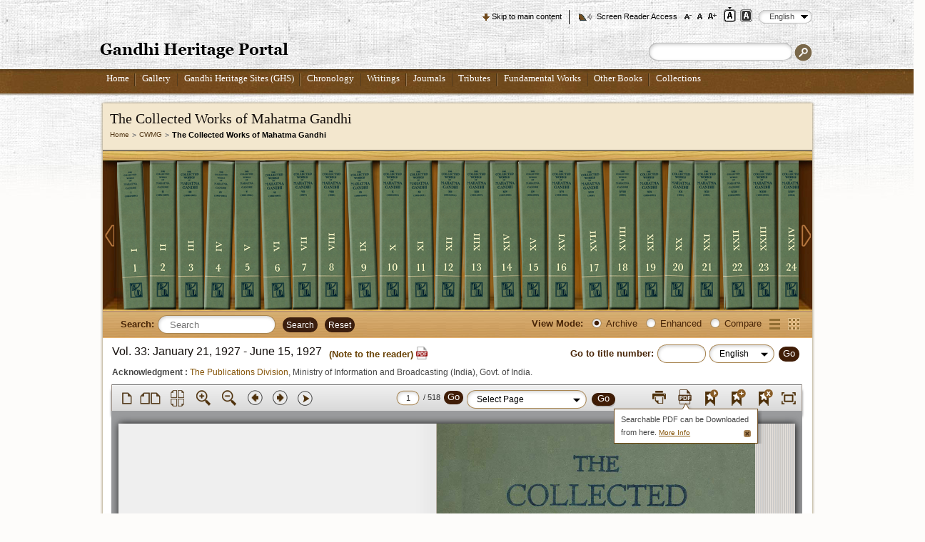

--- FILE ---
content_type: text/html; charset=utf-8
request_url: https://www.gandhiheritageportal.org/cwmg_volume_thumbview/MzM=
body_size: 21439
content:
<!DOCTYPE html PUBLIC "-//W3C//DTD XHTML+RDFa 1.0//EN"
  "http://www.w3.org/MarkUp/DTD/xhtml-rdfa-1.dtd">
<html xmlns="http://www.w3.org/1999/xhtml" xml:lang="en" version="XHTML+RDFa 1.0" dir="ltr">

<head profile="">
  <meta http-equiv="Content-Type" content="text/html; charset=utf-8" />
<meta http-equiv="pragma" content="no-cache" />
<meta http-equiv="X-UA-Compatible" content="IE=9" />
<link rel="shortcut icon" href="https://www.gandhiheritageportal.org/misc/favicon.ico" type="image/vnd.microsoft.icon" />
<meta name="mobile-web-app-capable" content="yes" />
<meta name="viewport" content="width=device-width, user-scalable=no, initial-scale = 1.0, minimum-scale=1.0, maximum-scale=1.0" />
<meta name="description" content="The Gandhi Heritage Portal is a complete repository of authentic information about Mahatma Gandhi with some rare photographs and writings. The Gandhi Heritage Portal is developed by the Sabarmati Ashram Preservation and Memorial trust, Ahmedabad." /><meta name="msvalidate.01" content="B220BE4DDE879E48AF9C1AC77DB8D08B" /><meta title="" content="Gandhi Heritage Portal: Repository of Authentic Information on the life and thoughts of Mahatma Gandhi" /><link rel="canonical" href="https://www.gandhiheritageportal.org/cwmg_volume_thumbview/MzM%3D" />
<meta name="HandheldFriendly" content="True" />
<meta name="apple-mobile-web-app-capable" content="yes" />
  <title>The Collected Works of Mahatma Gandhi | Gandhi Heritage Portal</title>
	<!-- FB Open Graph data -->
	<meta property="og:title" content="Gandhi Heritage Portal: Repository of Authentic Information on the life and thoughts of Mahatma Gandhi">
	<meta property="og:type" content="website">
	<meta property="og:image" content="https://www.gandhiheritageportal.org/datalink/files/recent_updates/GHPPreview.png">
	<meta property="og:description" content="Gandhi Heritage Portal is a repository of authentic information about Mahatma Gandhi developed by the Sabarmati Ashram Preservation and Memorial trust,Ahmedabad">
	<meta property="og:url" content="https://www.gandhiheritageportal.org/">
	
	<!-- Twitter Card data -->
	<meta name="twitter:card" content="summary_large_image">
	<meta name="twitter:title" content="Gandhi Heritage Portal: Repository of Authentic Information on the life and thoughts of Mahatma Gandhi">
	<meta name="twitter:description" content="Gandhi Heritage Portal is a repository of authentic information about Mahatma Gandhi developed by the Sabarmati Ashram Preservation and Memorial trust,Ahmedabad">
	<meta name="twitter:image" content="https://www.gandhiheritageportal.org/datalink/files/recent_updates/GHPPreview.png">
	<meta name="twitter:url" content="https://www.gandhiheritageportal.org/">
  
  
  <style type="text/css" media="all">@import url("https://www.gandhiheritageportal.org/modules/system/system.base.css");
@import url("https://www.gandhiheritageportal.org/modules/system/system.menus.css");
@import url("https://www.gandhiheritageportal.org/modules/system/system.messages.css");
@import url("https://www.gandhiheritageportal.org/modules/system/system.theme.css");</style>
<style type="text/css" media="all">@import url("https://www.gandhiheritageportal.org/modules/comment/comment.css");
@import url("https://www.gandhiheritageportal.org/modules/field/theme/field.css");
@import url("https://www.gandhiheritageportal.org/modules/node/node.css");
@import url("https://www.gandhiheritageportal.org/modules/search/search.css");
@import url("https://www.gandhiheritageportal.org/modules/user/user.css");
@import url("https://www.gandhiheritageportal.org/modules/forum/forum.css");</style>
<style type="text/css" media="all">@import url("https://www.gandhiheritageportal.org/sites/all/modules/nice_menus/nice_menus.css");
@import url("https://www.gandhiheritageportal.org/sites/all/modules/nice_menus/nice_menus_default.css");
@import url("https://www.gandhiheritageportal.org/sites/all/modules/ghp_chronology/css/highslide.css");
@import url("https://www.gandhiheritageportal.org/sites/all/modules/ghp_stamps/css/thickbox.css");
@import url("https://www.gandhiheritageportal.org/sites/all/modules/cwmg_language/css/BookReaderDemo.css");
@import url("https://www.gandhiheritageportal.org/sites/all/modules/ghp_videos/jplayer/skin/blue.monday/jplayer.blue.monday.css");
@import url("https://www.gandhiheritageportal.org/sites/all/modules/ghp_tributes/css/tributestogandhiji.css");
@import url("https://www.gandhiheritageportal.org/sites/all/modules/ghp_references/css/variorum_reference.css");
@import url("https://www.gandhiheritageportal.org/sites/all/modules/cwmg_language/css/uniform.default.css");
@import url("https://www.gandhiheritageportal.org/sites/all/modules/cwmg_language/css/jquery.ad-gallery.css");
@import url("https://www.gandhiheritageportal.org/sites/all/modules/cwmg_language/css/BookReader.css");
@import url("https://www.gandhiheritageportal.org/sites/all/modules/lang_dropdown/msdropdown/dd.css");</style>
<style type="text/css" media="all">@import url("https://www.gandhiheritageportal.org/sites/all/themes/ghp/style.css");</style>
<style type="text/css" media="print">@import url("https://www.gandhiheritageportal.org/sites/all/themes/ghp/print.css");</style>
<style type="text/css" media="all">@import url("https://www.gandhiheritageportal.org/sites/all/themes/ghp/stylecustom.css");</style>

<!--[if lt IE 7]>
<link type="text/css" rel="stylesheet" href="https://www.gandhiheritageportal.org/sites/all/themes/ghp/fix-ie.css" media="all" />
<![endif]-->
  <script type="text/javascript" src="https://www.gandhiheritageportal.org/misc/jquery.js"></script>
<script type="text/javascript" src="https://www.gandhiheritageportal.org/misc/jquery.once.js"></script>
<script type="text/javascript" src="https://www.gandhiheritageportal.org/misc/drupal.js"></script>
<script type="text/javascript" src="https://www.gandhiheritageportal.org/sites/all/modules/cwmg_language/js/jquery.stylish-select.js"></script>
<script type="text/javascript" src="https://www.gandhiheritageportal.org/sites/all/modules/cwmg_language/js/jquery_172.js"></script>
<script type="text/javascript" src="https://www.gandhiheritageportal.org/sites/all/modules/cwmg_language/js/jquery.fullscreen-min.js"></script>
<script type="text/javascript" src="https://www.gandhiheritageportal.org/sites/all/modules/cwmg_language/js/fullscreen.js"></script>
<script type="text/javascript" src="https://www.gandhiheritageportal.org/sites/all/modules/cwmg_language/js/jquery_142.js"></script>
<script type="text/javascript" src="https://www.gandhiheritageportal.org/sites/all/modules/cwmg_language/js/jquery-ui-1.8.5.custom.min.js"></script>
<script type="text/javascript" src="https://www.gandhiheritageportal.org/sites/all/modules/ghp_posters/js/highslide-full.js"></script>
<script type="text/javascript" src="https://www.gandhiheritageportal.org/sites/all/modules/cwmg_language/js/dragscrollable.js"></script>
<script type="text/javascript" src="https://www.gandhiheritageportal.org/sites/all/modules/cwmg_language/js/jquery.colorbox-min.js"></script>
<script type="text/javascript" src="https://www.gandhiheritageportal.org/sites/all/modules/cwmg_language/js/jquery.ui.ipad.js"></script>
<script type="text/javascript" src="https://www.gandhiheritageportal.org/sites/all/modules/cwmg_language/js/jquery.bt.min.js"></script>
<script type="text/javascript" src="https://www.gandhiheritageportal.org/sites/all/modules/cwmg_language/js/customcwmg.js"></script>
<script type="text/javascript" src="https://www.gandhiheritageportal.org/sites/all/modules/cwmg_language/js/thickbox.js"></script>
<script type="text/javascript" src="https://www.gandhiheritageportal.org/sites/all/modules/cwmg_language/js/fancybox_display.js"></script>
<script type="text/javascript" src="https://www.gandhiheritageportal.org/sites/all/modules/cwmg_language/js/volumeShowHide.js"></script>
<script type="text/javascript" src="https://www.gandhiheritageportal.org/sites/all/modules/gandhi_heritage_site/js/jquery.uniform.min.js"></script>
<script type="text/javascript" src="https://www.gandhiheritageportal.org/sites/all/modules/cwmg_language/js/newprint.js"></script>
<script type="text/javascript" src="https://www.gandhiheritageportal.org/sites/all/modules/ghp_audios/js/carousel.min.js"></script>
<script type="text/javascript" src="https://www.gandhiheritageportal.org/sites/all/modules/ghp_videos/jplayer/js/jquery.jplayer.min.js"></script>
<script type="text/javascript" src="https://www.gandhiheritageportal.org/sites/all/modules/ghp_videos/jplayer/js/jplayer.playlist.min.js"></script>
<script type="text/javascript" src="https://www.gandhiheritageportal.org/sites/all/modules/cwmg_language/js/cwmg_reference_ajax.js"></script>
<script type="text/javascript" src="https://www.gandhiheritageportal.org/sites/all/modules/ghp_photos/js/jquery.livequery.js"></script>
<script type="text/javascript" src="https://www.gandhiheritageportal.org/sites/all/modules/ghp_photos/js/jquery.ad-gallery.js"></script>
<script type="text/javascript" src="https://www.gandhiheritageportal.org/sites/all/modules/ghp_photos/js/jquery.jcarousel.js"></script>
<script type="text/javascript" src="https://www.gandhiheritageportal.org/sites/all/modules/ghp_photos/js/jquery.dependClass.js"></script>
<script type="text/javascript" src="https://www.gandhiheritageportal.org/sites/all/modules/ghp_references/js/booksection_select.js"></script>
<script type="text/javascript" src="https://www.gandhiheritageportal.org/sites/all/modules/cwmg_language/js/jquery.ad-gallery.js"></script>
<script type="text/javascript" src="https://www.gandhiheritageportal.org/sites/all/modules/cwmg_language/js/volume_thumbview.js"></script>
<script type="text/javascript" src="https://www.gandhiheritageportal.org/sites/all/modules/cwmg_language/js/BookReader.js"></script>
<script type="text/javascript" src="https://www.gandhiheritageportal.org/sites/all/modules/cwmg_language/js/customBookReader.js"></script>
<script type="text/javascript" src="https://www.gandhiheritageportal.org/sites/all/modules/cwmg_language/js/json2.js"></script>
<script type="text/javascript" src="https://www.gandhiheritageportal.org/sites/all/modules/cwmg_language/js/bookreader_actualpage_display.js"></script>
<script type="text/javascript" src="https://www.gandhiheritageportal.org/sites/all/modules/lang_dropdown/msdropdown/jquery.dd.js"></script>
<script type="text/javascript" src="https://www.gandhiheritageportal.org/sites/all/modules/google_analytics/googleanalytics.js"></script>
<script type="text/javascript" src="https://www.gandhiheritageportal.org/sites/all/modules/lang_dropdown/lang_dropdown.js"></script>
<script type="text/javascript">
<!--//--><![CDATA[//><!--
jQuery.extend(Drupal.settings, {"basePath":"\/","pathPrefix":"","ajaxPageState":{"theme":"ghp","theme_token":"r1DfEU2U5AqaBmkHmR6xkQymbVkUYiCxcvU_CaIXH6U","js":{"misc\/jquery.js":1,"misc\/jquery.once.js":1,"misc\/drupal.js":1,"sites\/all\/modules\/cwmg_language\/js\/jquery.stylish-select.js":1,"sites\/all\/modules\/cwmg_language\/js\/jquery_172.js":1,"sites\/all\/modules\/cwmg_language\/js\/jquery.fullscreen-min.js":1,"sites\/all\/modules\/cwmg_language\/js\/fullscreen.js":1,"sites\/all\/modules\/cwmg_language\/js\/jquery_142.js":1,"sites\/all\/modules\/cwmg_language\/js\/jquery-ui-1.8.5.custom.min.js":1,"sites\/all\/modules\/ghp_posters\/js\/highslide-full.js":1,"sites\/all\/modules\/cwmg_language\/js\/dragscrollable.js":1,"sites\/all\/modules\/cwmg_language\/js\/jquery.colorbox-min.js":1,"sites\/all\/modules\/cwmg_language\/js\/jquery.ui.ipad.js":1,"sites\/all\/modules\/cwmg_language\/js\/jquery.bt.min.js":1,"sites\/all\/modules\/cwmg_language\/js\/customcwmg.js":1,"sites\/all\/modules\/cwmg_language\/js\/thickbox.js":1,"sites\/all\/modules\/cwmg_language\/js\/fancybox_display.js":1,"sites\/all\/modules\/cwmg_language\/js\/volumeShowHide.js":1,"sites\/all\/modules\/gandhi_heritage_site\/js\/jquery.uniform.min.js":1,"sites\/all\/modules\/cwmg_language\/js\/newprint.js":1,"sites\/all\/modules\/ghp_audios\/js\/carousel.min.js":1,"sites\/all\/modules\/ghp_videos\/jplayer\/js\/jquery.jplayer.min.js":1,"sites\/all\/modules\/ghp_videos\/jplayer\/js\/jplayer.playlist.min.js":1,"sites\/all\/modules\/cwmg_language\/js\/cwmg_reference_ajax.js":1,"sites\/all\/modules\/ghp_photos\/js\/jquery.livequery.js":1,"sites\/all\/modules\/ghp_photos\/js\/jquery.ad-gallery.js":1,"sites\/all\/modules\/ghp_photos\/js\/jquery.jcarousel.js":1,"sites\/all\/modules\/ghp_photos\/js\/jquery.dependClass.js":1,"sites\/all\/modules\/ghp_references\/js\/booksection_select.js":1,"sites\/all\/modules\/cwmg_language\/js\/jquery.ad-gallery.js":1,"sites\/all\/modules\/cwmg_language\/js\/volume_thumbview.js":1,"sites\/all\/modules\/cwmg_language\/js\/BookReader.js":1,"sites\/all\/modules\/cwmg_language\/js\/customBookReader.js":1,"sites\/all\/modules\/cwmg_language\/js\/json2.js":1,"sites\/all\/modules\/cwmg_language\/js\/bookreader_actualpage_display.js":1,"sites\/all\/modules\/lang_dropdown\/msdropdown\/jquery.dd.js":1,"sites\/all\/modules\/google_analytics\/googleanalytics.js":1,"sites\/all\/modules\/lang_dropdown\/lang_dropdown.js":1},"css":{"modules\/system\/system.base.css":1,"modules\/system\/system.menus.css":1,"modules\/system\/system.messages.css":1,"modules\/system\/system.theme.css":1,"modules\/comment\/comment.css":1,"modules\/field\/theme\/field.css":1,"modules\/node\/node.css":1,"modules\/search\/search.css":1,"modules\/user\/user.css":1,"modules\/forum\/forum.css":1,"sites\/all\/modules\/nice_menus\/nice_menus.css":1,"sites\/all\/modules\/nice_menus\/nice_menus_default.css":1,"sites\/all\/modules\/ghp_chronology\/css\/highslide.css":1,"sites\/all\/modules\/ghp_stamps\/css\/thickbox.css":1,"sites\/all\/modules\/cwmg_language\/css\/BookReaderDemo.css":1,"sites\/all\/modules\/ghp_videos\/jplayer\/skin\/blue.monday\/jplayer.blue.monday.css":1,"sites\/all\/modules\/ghp_tributes\/css\/tributestogandhiji.css":1,"sites\/all\/modules\/ghp_references\/css\/variorum_reference.css":1,"sites\/all\/modules\/cwmg_language\/css\/uniform.default.css":1,"sites\/all\/modules\/cwmg_language\/css\/jquery.ad-gallery.css":1,"sites\/all\/modules\/cwmg_language\/css\/BookReader.css":1,"sites\/all\/modules\/lang_dropdown\/msdropdown\/dd.css":1,"sites\/all\/themes\/ghp\/style.css":1,"sites\/all\/themes\/ghp\/print.css":1,"sites\/all\/themes\/ghp\/stylecustom.css":1,"sites\/all\/themes\/ghp\/fix-ie.css":1}},"encrypt_submissions":{"baseUrl":"https:\/\/www.gandhiheritageportal.org"},"lang_dropdown":{"jsWidget":{"visibleRows":"5","rowHeight":"23","animStyle":"slideDown","mainCSS":"dd_icon_right"}},"googleanalytics":{"trackOutbound":1,"trackMailto":1,"trackDownload":1,"trackDownloadExtensions":"7z|aac|arc|arj|asf|asx|avi|bin|csv|doc|exe|flv|gif|gz|gzip|hqx|jar|jpe?g|js|mp(2|3|4|e?g)|mov(ie)?|msi|msp|pdf|phps|png|ppt|qtm?|ra(m|r)?|sea|sit|tar|tgz|torrent|txt|wav|wma|wmv|wpd|xls|xml|z|zip"}});
//--><!]]>
</script>
  <!-- Google Tag Manager -->
  <script>(function(w,d,s,l,i){w[l]=w[l]||[];w[l].push({'gtm.start':
  new Date().getTime(),event:'gtm.js'});var f=d.getElementsByTagName(s)[0],
  j=d.createElement(s),dl=l!='dataLayer'?'&l='+l:'';j.async=true;j.src=
  'https://www.googletagmanager.com/gtm.js?id='+i+dl;f.parentNode.insertBefore(j,f);
  })(window,document,'script','dataLayer','GTM-KW76V8ZQ');</script>
  <!-- End Google Tag Manager -->
</head>
<body class="html not-front not-logged-in no-sidebars page-cwmg-volume-thumbview page-cwmg-volume-thumbview-mzm i18n-en noJS"  id="ipadbody">
  <!-- Google Tag Manager (noscript) -->
  <noscript><iframe src="https://www.googletagmanager.com/ns.html?id=GTM-KW76V8ZQ"
  height="0" width="0" style="display:none;visibility:hidden"></iframe></noscript>
  <!-- End Google Tag Manager (noscript) -->
  <!--
    <div id="skip-link">
    <a href="#main-content" class="element-invisible element-focusable"></a>
  </div>
  -->
      
<!-- Gandhi Heritage Theme Integration Start -->
<noscript class="jsRequired">
This page uses Javascript. Your browser either doesn't support Javascript or you have it turned off. To see this page as it is meant to appear please use a Javascript enabled browser.
</noscript>
<div id="jc_loader"></div>
<div id="wrapper" class="load_sequence">
    <input type="hidden" id="themeDirPath" name="themeDirPath" value="https://www.gandhiheritageportal.org/sites/all/themes/ghp" />
            <!-- Header Integration Start -->
    <div id="headerOuter" class="load_sequence">
        <div id="header" class="load_sequence">
            <div class="topFunctions load_sequence">
                <ul>
                    <li class="skiptomain"><a href="#midWrap" id="nav_down" title="Skip to main content">Skip to main content</a></li>
                    <li class="screenReader strip"><a href="https://www.gandhiheritageportal.org/screenreaderaccess"  title="Screen Reader Access">Screen Reader Access</a></li>
                    <li>
                        <div id="accessControl">
                            <input type="image" alt="A-" src="/sites/all/themes/ghp/images/font-small.png" class="fontScaler large" title="Decrease Font Size" id="ContentPlaceHolder1_ChangeSiteStyle1_font_normal" name="ctl00$ContentPlaceHolder1$ChangeSiteStyle1$font_normal" />
                            <input type="image" alt="A" src="/sites/all/themes/ghp/images/font-medium.png" class="fontScaler normal" title="Normal Font Size" id="ContentPlaceHolder1_ChangeSiteStyle1_font_large" name="ctl00$ContentPlaceHolder1$ChangeSiteStyle1$font_large" />
                            <input type="image" onclick="return largerblock();" alt="A+" src="/sites/all/themes/ghp/images/font-large.png" class="fontScaler largest current" title="Increase Font Size" id="ContentPlaceHolder1_ChangeSiteStyle1_font_larger" name="ctl00$ContentPlaceHolder1$ChangeSiteStyle1$font_larger" />
                        </div>
                    </li>
                    <li class="theme">
                        <form name="changetheme" id="changetheme" method="post" action="" >
                            <div>
                                <input type="submit" title="Standard View" class="standardView themeactive" id="standardview"  name="standardview" value=" " />
                            </div>
                            <div>
                                <input type="submit" title="Contrast View" class="contrastView "  id="contrastview"  name="contrastview" value=" "  />
                            </div>
                        </form>
                                            </li>
                    <li>
                        <div class="languagesdefault">
                              <div class="region region-languageselectblock">
    <div id="block-lang-dropdown-language" class="block block-lang-dropdown clearfix">

    
  <div class="content">
    <form action="/cwmg_volume_thumbview/MzM=" method="post" id="lang-dropdown-form" accept-charset="UTF-8"><div><div class="form-item form-type-select form-item-lang-dropdown-select">
 <select style="width:70px; float:left;" class="lang-dropdown-select-element form-select" id="edit-lang-dropdown-select" name="lang_dropdown_select"><option value="en" selected="selected">English</option><option value="hi">हिन्दी</option><option value="gu">ગુજરાતી</option><option value="ar">العربية</option><option value="as">Assamese</option><option value="bn">Bengali</option><option value="brx">Bodo</option><option value="zh-hans">简体中文</option><option value="fr">Français</option><option value="kn">ಕನ್ನಡ</option><option value="ks">Kashmiri</option><option value="kok">Konkani</option><option value="ml">മലയാളം</option><option value="mr">Marathi</option><option value="or">Oriya</option><option value="pa">Punjabi</option><option value="ru">Русский</option><option value="es">Español</option><option value="ta">தமிழ்</option><option value="te">తెలుగు</option><option value="ur">اردو</option></select>
</div>
<input type="hidden" name="en" value="https://www.gandhiheritageportal.org/cwmg_volume_thumbview/MzM%3D" />
<input type="hidden" name="hi" value="https://www.gandhiheritageportal.org/hi/cwmg_volume_thumbview/MzM%3D" />
<input type="hidden" name="gu" value="https://www.gandhiheritageportal.org/gu/cwmg_volume_thumbview/MzM%3D" />
<input type="hidden" name="ar" value="https://www.gandhiheritageportal.org/ar/cwmg_volume_thumbview/MzM%3D" />
<input type="hidden" name="as" value="https://www.gandhiheritageportal.org/as/cwmg_volume_thumbview/MzM%3D" />
<input type="hidden" name="bn" value="https://www.gandhiheritageportal.org/bn/cwmg_volume_thumbview/MzM%3D" />
<input type="hidden" name="brx" value="https://www.gandhiheritageportal.org/brx/cwmg_volume_thumbview/MzM%3D" />
<input type="hidden" name="zh-hans" value="https://www.gandhiheritageportal.org/zh-hans/cwmg_volume_thumbview/MzM%3D" />
<input type="hidden" name="fr" value="https://www.gandhiheritageportal.org/fr/cwmg_volume_thumbview/MzM%3D" />
<input type="hidden" name="kn" value="https://www.gandhiheritageportal.org/kn/cwmg_volume_thumbview/MzM%3D" />
<input type="hidden" name="ks" value="https://www.gandhiheritageportal.org/ks/cwmg_volume_thumbview/MzM%3D" />
<input type="hidden" name="kok" value="https://www.gandhiheritageportal.org/kok/cwmg_volume_thumbview/MzM%3D" />
<input type="hidden" name="ml" value="https://www.gandhiheritageportal.org/ml/cwmg_volume_thumbview/MzM%3D" />
<input type="hidden" name="mr" value="https://www.gandhiheritageportal.org/mr/cwmg_volume_thumbview/MzM%3D" />
<input type="hidden" name="or" value="https://www.gandhiheritageportal.org/or/cwmg_volume_thumbview/MzM%3D" />
<input type="hidden" name="pa" value="https://www.gandhiheritageportal.org/pa/cwmg_volume_thumbview/MzM%3D" />
<input type="hidden" name="ru" value="https://www.gandhiheritageportal.org/ru/cwmg_volume_thumbview/MzM%3D" />
<input type="hidden" name="sd" value="https://www.gandhiheritageportal.org/sd/cwmg_volume_thumbview/MzM%3D" />
<input type="hidden" name="es" value="https://www.gandhiheritageportal.org/es/cwmg_volume_thumbview/MzM%3D" />
<input type="hidden" name="ta" value="https://www.gandhiheritageportal.org/ta/cwmg_volume_thumbview/MzM%3D" />
<input type="hidden" name="te" value="https://www.gandhiheritageportal.org/te/cwmg_volume_thumbview/MzM%3D" />
<input type="hidden" name="ur" value="https://www.gandhiheritageportal.org/ur/cwmg_volume_thumbview/MzM%3D" />
<noscript><div class='langselectbutton'>
<input class="langdropdownclass form-submit" type="submit" id="edit-submit--2" name="op" value="Go" />
</div></noscript><input type="hidden" name="form_build_id" value="form-UkEjDGTkkVyDf2TEsnihOQWlck-wDwf2FEUTiBlNBmY" />
<input type="hidden" name="form_id" value="lang_dropdown_form" />
</div></form>  </div>
</div>
  </div>
                        </div>
                    </li>
                </ul>
                                <div class="eduLogin">
				                    					
                <div class="loginnone">                     <div id="setloginclass" class="loginbtc">
                                                                                                </div>
                </div>
              </div>
            </div>
            
            <!-- Header Integration End -->
            <h1 class="logo load_sequence"> <a href="/" title="Gandhi Heritage Portal"><img src="https://www.gandhiheritageportal.org/sites/all/themes/ghp/images/logo.gif" alt="Gandhi Heritage Portal" width="264" height="22" /></a></h1>
            <div class="Swrapper load_sequence">
				                <div class="search">   <div class="region region-searchform">
    <div id="block-search-form" class="block block-search clearfix">

    
  <div class="content">
    <form action="/cwmg_volume_thumbview/MzM=" method="post" id="search-block-form" accept-charset="UTF-8"><div><div class="container-inline">
      <h2 class="element-invisible">Search form</h2>
    <div class="form-item form-type-textfield form-item-search-block-form">
  <label class="element-invisible" for="edit-search-block-form--2">Search </label>
 <input title="Enter the terms you wish to search for." type="text" id="edit-search-block-form--2" name="search_block_form" value="" size="15" maxlength="128" class="form-text" />
</div>
<div class="form-actions form-wrapper" id="edit-actions"><input type="image" id="edit-submit" name="submit" src="/sites/all/themes/ghp/images/searchBtn.gif" alt="Search" title="Search" class="form-submit" /></div><input type="hidden" name="form_build_id" value="form-qkSsF03WdOUN4Q5lOEpHqvjeCaNYdqTPGBe9PEgW5ew" />
<input type="hidden" name="form_id" value="search_block_form" />
</div>
</div></form>  </div>
</div>
  </div>
 </div>
            </div>
        </div>
    </div>
    <div id="primaryNavWrapper" class="load_sequence">
        <div id="primaryNav" class="load_sequence">   <div class="region region-topheadermenu">
    <div id="block-nice-menus-1" class="block block-nice-menus clearfix">

    
  <div class="content">
    <ul class="nice-menu nice-menu-down" id="nice-menu-1"><li class="menu-218 menu-path-front  first   odd  "><a href="/" title="Home">Home</a></li>
<li class="menu-1160 menuparent  menu-path-gallery   even  "><a href="/gallery" title="Gallery">Gallery</a><ul><li class="menu-1533 menu-path-photos  first   odd  "><a href="/photos-of-mahatma-gandhi" title="Photos">Photos</a></li>
<li class="menu-1534 menu-path-videos   even  "><a href="/videos-on-mahatma-gandhi" title="Videos" class="MenuLi4">Videos</a></li>
<li class="menu-1537 menu-path-cartoons   odd  "><a href="/cartoons-on-mahatma-gandhi" title="Cartoons">Cartoons</a></li>
<li class="menu-1535 menu-path-audio   even  "><a href="/mahatma-gandhi-speeches-audio" title="Audios">Audios</a></li>
<li class="menu-1538 menuparent  menu-path-gallery   odd   last "><a href="/gallery" title="Other Media">Other Media</a><ul><li class="menu-1539 menu-path-posters  first   odd  "><a href="/posters-on-mahatma-gandhi" title="Posters">Posters</a></li>
<li class="menu-1540 menu-path-stamps   even   last "><a href="/stamps-on-mahatma-gandhi" title="Stamps">Stamps</a></li>
</ul></li>
</ul></li>
<li class="menu-1161 menu-path-ghs_view   odd  "><a href="/ghs_view" title="Gandhi Heritage Sites(GHS)">Gandhi Heritage Sites (GHS)</a></li>
<li class="menu-1162 menuparent  menu-path-chronology   even  "><a href="/chronology" title="Chronology">Chronology</a><ul><li class="menu-1458 menu-path-ghp_chronology-day-to-day-chronology  first   odd  "><a href="/chronology/day-to-day-chronology" title="Day-to-Day Chronology">Day-to-Day Chronology</a></li>
<li class="menu-1479 menu-path-chronology-event-chronology-listing   even   last "><a href="/chronology/event-chronology-listing" title="Event Chronology">Event Chronology</a></li>
</ul></li>
<li class="menu-1163 menuparent  menu-path-bookslist   odd  "><a href="/mahatma-gandhi-books" title="Writings">Writings</a><ul><li class="menu-1544 menu-path-cwmg_volumelist-ZW4  first   odd  "><a href="/cwmg_volumelist/ZW4%3D" title="The Collected Works of Mahatma Gandhi">The Collected Works of Mahatma Gandhi</a></li>
<li class="menu-1545 menu-path-bookslist   even   last "><a href="/mahatma-gandhi-books" title="Key Texts of Mahatma Gandhi">Key Texts of Mahatma Gandhi</a></li>
</ul></li>
<li class="menu-1164 menuparent  menu-path-journal_list-Nw   even  "><a href="/journals-by-gandhiji" title="Journals">Journals</a><ul><li class="menu-1857 menu-path-journal_list-Nw  first   odd  "><a href="/journals-by-gandhiji" title="Journals By Gandhiji">Journals By Gandhiji</a></li>
<li class="menu-1858 menu-path-journal_list-OA   even   last "><a href="/journals-by-others" title="Others">Journals By Others</a></li>
</ul></li>
<li class="menu-1165 menuparent  menu-path-tributes   odd  "><a href="/tributes-to-gandhiji" title="Tributes">Tributes</a><ul><li class="menu-1553 menu-path-tributes  first   odd   last "><a href="/tributes-to-gandhiji" title="Tributes to Gandhiji">Tributes to Gandhiji</a></li>
</ul></li>
<li class="menu-1166 menu-path-ghp_booksection_list-2   even  "><a href="/fundamental-worklist" title="Fundamental Works">Fundamental Works</a></li>
<li class="menu-1167 menu-path-ghp_booksection_list-3   odd  "><a href="/other-books" title="Other Books">Other Books</a></li>
<li class="menu-3165 menuparent  menu-path-front   even   last "><a href="/#nolink">Collections</a><ul><li class="menu-3167 menu-path-ghp_booksection_list-12  first   odd  "><a href="/mahadevbhai-desai">Mahadev Desai</a></li>
<li class="menu-2910 menu-path-ghp_booksection_list-11   even   last "><a href="/MKG-Collection-MJ-Library" title="MKG Collection - MJ Library">Sheth M. J. Library</a></li>
</ul></li>
</ul>
  </div>
</div>
  </div>
 </div>
    </div>
            <script type="text/javascript" src="/misc/jquery.js"></script>
                <script type="text/javascript" src="/misc/jquery.colorbox.js"></script>
        <script type="text/javascript" src="/misc/checkbox.js"></script>
        <script type="text/javascript" src="/misc/jquery.stylish-select.js"></script>
                <script type="text/javascript" src="/misc/css_browser_selector.js"></script>
        <script type="text/javascript" src="/misc/jquery.textshadow.js"></script>
        <script type="text/javascript" src="/sites/all/themes/ghp/js/pagecustom.js"></script>
        <script type="text/javascript" src="/sites/all/themes/ghp/js/jquery-cookie.js"></script>
        <script type="text/javascript" src="/sites/all/themes/ghp/js/access.js"></script>
        <script type="text/javascript" src="/sites/all/themes/ghp/js/jquery.validate.js"></script>
        <script type="text/javascript" src="/sites/all/themes/ghp/js/login_forget_validate.js"></script>        
        <script type="text/javascript" src="/sites/all/themes/ghp/js/homepagemodule.js"></script>

        <div id="midWrap">
            <div class="innerPageWrapper">
                <div class="topBg"></div>
                <div class="middleBg">
                    <div class="topSection load_sequence">
                        <h2>The Collected Works of Mahatma Gandhi</h2>
                        <h2 class="element-invisible">You are here</h2><div class="breadcrumb"><a href="/" title="Home">Home</a> <a href="/the-collected-works-of-mahatma-gandhi" title="CWMG">CWMG</a> The Collected Works of Mahatma Gandhi</div>                    </div>
                                        <!-- END CODE -->
                    <!-- middle col-->
                                        <div >
                                                <a id="main-content"></a>
                                                    <div id="tabs-wrapper">
                                                            </div>
                        <input type="hidden" name="jasonalue" id="jasonalue" value='{"":"560","I":"7","II":"8","III":"11","IV":"12","V":"13","VI":"14","VII":"15","VIII":"16","IX":"17","X":"18","XI":"19","XII":"20","XIII":"21","XIV":"22","XV":"23","XVI":"24","XVII":"25","XVIII":"26","XIX":"27","XX":"28","XXI":"29","XXII":"30","XXIII":"31","XXIV":"32","XXV":"33","XXVI":"34","XXVII":"35","XXVIII":"36","1":"37","2":"38","3":"39","4":"40","5":"41","6":"42","7":"43","8":"44","9":"45","10":"46","11":"47","12":"48","13":"49","14":"50","15":"51","16":"52","17":"53","18":"54","19":"55","20":"56","21":"57","22":"58","23":"59","24":"60","25":"61","26":"62","27":"63","28":"64","29":"65","30":"66","31":"67","32":"68","33":"69","34":"70","35":"71","36":"72","37":"73","38":"74","39":"75","40":"76","41":"77","42":"78","43":"79","44":"80","45":"81","46":"82","47":"83","48":"84","49":"85","50":"86","51":"87","52":"88","53":"89","54":"90","55":"91","56":"92","57":"93","58":"94","59":"95","60":"96","61":"97","62":"98","63":"99","64":"100","65":"101","66":"102","67":"103","68":"104","69":"105","70":"106","71":"107","72":"108","73":"109","74":"110","75":"111","76":"112","77":"113","78":"114","79":"115","80":"116","81":"117","82":"118","83":"119","84":"120","85":"121","86":"122","87":"123","88":"124","89":"125","90":"126","91":"127","92":"128","93":"129","94":"130","95":"131","96":"132","97":"133","98":"134","99":"135","100":"136","101":"137","102":"138","103":"139","104":"140","105":"141","106":"142","107":"143","108":"144","109":"145","110":"146","111":"147","112":"148","113":"149","114":"150","115":"151","116":"152","117":"153","118":"154","119":"155","120":"156","121":"157","122":"158","123":"159","124":"160","125":"161","126":"162","127":"163","128":"164","129":"165","130":"166","131":"167","132":"168","133":"169","134":"170","135":"171","136":"172","137":"173","138":"174","139":"175","140":"176","141":"177","142":"178","143":"179","144":"180","145":"181","146":"182","147":"183","148":"184","149":"185","150":"186","151":"187","152":"188","153":"189","154":"190","155":"191","156":"192","157":"193","158":"194","159":"195","160":"196","161":"197","162":"198","163":"199","164":"200","165":"201","166":"202","167":"203","168":"204","169":"205","170":"206","171":"207","172":"208","173":"209","174":"210","175":"211","176":"212","177":"213","178":"214","179":"215","180":"216","181":"217","182":"218","183":"219","184":"220","185":"221","186":"222","187":"223","188":"224","189":"225","190":"226","191":"227","192":"228","193":"229","194":"230","195":"231","196":"232","197":"233","198":"234","199":"235","200":"236","201":"237","202":"238","203":"239","204":"240","205":"241","206":"242","207":"243","208":"244","209":"245","210":"246","211":"247","212":"248","213":"249","214":"250","215":"251","216":"252","217":"253","218":"254","219":"255","220":"256","221":"257","222":"258","223":"259","224":"260","225":"261","226":"262","227":"263","228":"264","229":"265","230":"266","231":"267","232":"268","233":"269","234":"270","235":"271","236":"272","237":"273","238":"274","239":"275","240":"276","241":"277","242":"278","243":"279","244":"280","245":"281","246":"282","247":"283","248":"284","249":"285","250":"286","251":"287","252":"288","253":"289","254":"290","255":"291","256":"292","257":"293","258":"294","259":"295","260":"296","261":"297","262":"298","263":"299","264":"300","265":"301","266":"302","267":"303","268":"304","269":"305","270":"306","271":"307","272":"308","273":"309","274":"310","275":"311","276":"312","277":"313","278":"314","279":"315","280":"316","281":"317","282":"318","283":"319","284":"320","285":"321","286":"322","287":"323","288":"324","289":"325","290":"326","291":"327","292":"328","293":"329","294":"330","295":"331","296":"332","297":"333","298":"334","299":"335","300":"336","301":"337","302":"338","303":"339","304":"340","305":"341","306":"342","307":"343","308":"344","309":"345","310":"346","311":"347","312":"348","313":"349","314":"350","315":"351","316":"352","317":"353","318":"354","319":"355","320":"356","321":"357","322":"358","323":"359","324":"360","325":"361","326":"362","327":"363","328":"364","329":"365","330":"366","331":"367","332":"368","333":"369","334":"370","335":"371","336":"372","337":"373","338":"374","339":"375","340":"376","341":"377","342":"378","343":"379","344":"380","345":"381","346":"382","347":"383","348":"384","349":"385","350":"386","351":"387","352":"388","353":"389","354":"390","355":"391","356":"392","357":"393","358":"394","359":"395","360":"396","361":"397","362":"398","363":"399","364":"400","365":"401","366":"402","367":"403","368":"404","369":"405","370":"406","371":"407","372":"408","373":"409","374":"410","375":"411","376":"412","377":"413","378":"414","379":"415","380":"416","381":"417","382":"418","383":"419","384":"420","385":"421","386":"422","387":"423","388":"424","389":"425","390":"426","391":"427","392":"428","393":"429","394":"430","395":"431","396":"432","397":"433","398":"434","399":"435","400":"436","401":"437","402":"438","403":"439","404":"440","405":"441","406":"442","407":"443","408":"444","409":"445","410":"446","411":"447","412":"448","413":"449","414":"450","415":"451","416":"452","417":"453","418":"454","419":"455","420":"456","421":"457","422":"458","423":"459","424":"460","425":"461","426":"462","427":"463","428":"464","429":"465","430":"466","431":"467","432":"468","433":"469","434":"470","435":"471","436":"472","437":"473","438":"474","439":"475","440":"476","441":"477","442":"478","443":"479","444":"480","445":"481","446":"482","447":"483","448":"484","449":"485","450":"486","451":"487","452":"488","453":"489","454":"490","455":"491","456":"492","457":"493","458":"494","459":"495","460":"496","461":"497","462":"498","463":"499","464":"500","465":"501","466":"502","467":"503","468":"504","469":"505","470":"506","471":"507","472":"508","473":"509","474":"510","475":"511","476":"512","477":"513","478":"514","479":"515","480":"516","481":"517","482":"518","483":"519","484":"520","485":"521","486":"522","487":"523","488":"524","489":"525","490":"526","491":"527","492":"528","493":"529","494":"530","495":"531","496":"532","497":"533","498":"534","499":"535","500":"536","501":"537","502":"538","503":"539","504":"540","505":"541","506":"542","507":"543","508":"544","509":"545","510":"546","511":"547","512":"548","513":"549","514":"550","515":"551","516":"552","517":"553","518":"554"}' />
<input type="hidden" name="total_volume_number" id="total_volume_number" value="100" />
<input type="hidden" name="loaded_volume_number" id="loaded_volume_number" value="33" />
<input type="hidden" name="startindex" id="startindex" value="33" />
<input type="hidden" name="actualdisplaypagecount" id="actualdisplaypagecount" value="518" />

<!-- custom scrollbar -->
<link href="https://www.gandhiheritageportal.org/sites/all/modules/ghp_veroriam/css/jquery.mCustomScrollbar.css?o03ttc" type="text/css" rel="stylesheet" />
<script type="text/javascript" src="https://www.gandhiheritageportal.org/sites/all/modules/ghp_veroriam/js/jquery.mCustomScrollbar.concat.min.js?o03ttc"></script>
    <div style="display: inline;"><input type="hidden" name="jsonVolumePageList" id="jsonVolumePageList" value='{"":"560","I":"7","II":"8","III":"11","IV":"12","V":"13","VI":"14","VII":"15","VIII":"16","IX":"17","X":"18","XI":"19","XII":"20","XIII":"21","XIV":"22","XV":"23","XVI":"24","XVII":"25","XVIII":"26","XIX":"27","XX":"28","XXI":"29","XXII":"30","XXIII":"31","XXIV":"32","XXV":"33","XXVI":"34","XXVII":"35","XXVIII":"36","1":"37","2":"38","3":"39","4":"40","5":"41","6":"42","7":"43","8":"44","9":"45","10":"46","11":"47","12":"48","13":"49","14":"50","15":"51","16":"52","17":"53","18":"54","19":"55","20":"56","21":"57","22":"58","23":"59","24":"60","25":"61","26":"62","27":"63","28":"64","29":"65","30":"66","31":"67","32":"68","33":"69","34":"70","35":"71","36":"72","37":"73","38":"74","39":"75","40":"76","41":"77","42":"78","43":"79","44":"80","45":"81","46":"82","47":"83","48":"84","49":"85","50":"86","51":"87","52":"88","53":"89","54":"90","55":"91","56":"92","57":"93","58":"94","59":"95","60":"96","61":"97","62":"98","63":"99","64":"100","65":"101","66":"102","67":"103","68":"104","69":"105","70":"106","71":"107","72":"108","73":"109","74":"110","75":"111","76":"112","77":"113","78":"114","79":"115","80":"116","81":"117","82":"118","83":"119","84":"120","85":"121","86":"122","87":"123","88":"124","89":"125","90":"126","91":"127","92":"128","93":"129","94":"130","95":"131","96":"132","97":"133","98":"134","99":"135","100":"136","101":"137","102":"138","103":"139","104":"140","105":"141","106":"142","107":"143","108":"144","109":"145","110":"146","111":"147","112":"148","113":"149","114":"150","115":"151","116":"152","117":"153","118":"154","119":"155","120":"156","121":"157","122":"158","123":"159","124":"160","125":"161","126":"162","127":"163","128":"164","129":"165","130":"166","131":"167","132":"168","133":"169","134":"170","135":"171","136":"172","137":"173","138":"174","139":"175","140":"176","141":"177","142":"178","143":"179","144":"180","145":"181","146":"182","147":"183","148":"184","149":"185","150":"186","151":"187","152":"188","153":"189","154":"190","155":"191","156":"192","157":"193","158":"194","159":"195","160":"196","161":"197","162":"198","163":"199","164":"200","165":"201","166":"202","167":"203","168":"204","169":"205","170":"206","171":"207","172":"208","173":"209","174":"210","175":"211","176":"212","177":"213","178":"214","179":"215","180":"216","181":"217","182":"218","183":"219","184":"220","185":"221","186":"222","187":"223","188":"224","189":"225","190":"226","191":"227","192":"228","193":"229","194":"230","195":"231","196":"232","197":"233","198":"234","199":"235","200":"236","201":"237","202":"238","203":"239","204":"240","205":"241","206":"242","207":"243","208":"244","209":"245","210":"246","211":"247","212":"248","213":"249","214":"250","215":"251","216":"252","217":"253","218":"254","219":"255","220":"256","221":"257","222":"258","223":"259","224":"260","225":"261","226":"262","227":"263","228":"264","229":"265","230":"266","231":"267","232":"268","233":"269","234":"270","235":"271","236":"272","237":"273","238":"274","239":"275","240":"276","241":"277","242":"278","243":"279","244":"280","245":"281","246":"282","247":"283","248":"284","249":"285","250":"286","251":"287","252":"288","253":"289","254":"290","255":"291","256":"292","257":"293","258":"294","259":"295","260":"296","261":"297","262":"298","263":"299","264":"300","265":"301","266":"302","267":"303","268":"304","269":"305","270":"306","271":"307","272":"308","273":"309","274":"310","275":"311","276":"312","277":"313","278":"314","279":"315","280":"316","281":"317","282":"318","283":"319","284":"320","285":"321","286":"322","287":"323","288":"324","289":"325","290":"326","291":"327","292":"328","293":"329","294":"330","295":"331","296":"332","297":"333","298":"334","299":"335","300":"336","301":"337","302":"338","303":"339","304":"340","305":"341","306":"342","307":"343","308":"344","309":"345","310":"346","311":"347","312":"348","313":"349","314":"350","315":"351","316":"352","317":"353","318":"354","319":"355","320":"356","321":"357","322":"358","323":"359","324":"360","325":"361","326":"362","327":"363","328":"364","329":"365","330":"366","331":"367","332":"368","333":"369","334":"370","335":"371","336":"372","337":"373","338":"374","339":"375","340":"376","341":"377","342":"378","343":"379","344":"380","345":"381","346":"382","347":"383","348":"384","349":"385","350":"386","351":"387","352":"388","353":"389","354":"390","355":"391","356":"392","357":"393","358":"394","359":"395","360":"396","361":"397","362":"398","363":"399","364":"400","365":"401","366":"402","367":"403","368":"404","369":"405","370":"406","371":"407","372":"408","373":"409","374":"410","375":"411","376":"412","377":"413","378":"414","379":"415","380":"416","381":"417","382":"418","383":"419","384":"420","385":"421","386":"422","387":"423","388":"424","389":"425","390":"426","391":"427","392":"428","393":"429","394":"430","395":"431","396":"432","397":"433","398":"434","399":"435","400":"436","401":"437","402":"438","403":"439","404":"440","405":"441","406":"442","407":"443","408":"444","409":"445","410":"446","411":"447","412":"448","413":"449","414":"450","415":"451","416":"452","417":"453","418":"454","419":"455","420":"456","421":"457","422":"458","423":"459","424":"460","425":"461","426":"462","427":"463","428":"464","429":"465","430":"466","431":"467","432":"468","433":"469","434":"470","435":"471","436":"472","437":"473","438":"474","439":"475","440":"476","441":"477","442":"478","443":"479","444":"480","445":"481","446":"482","447":"483","448":"484","449":"485","450":"486","451":"487","452":"488","453":"489","454":"490","455":"491","456":"492","457":"493","458":"494","459":"495","460":"496","461":"497","462":"498","463":"499","464":"500","465":"501","466":"502","467":"503","468":"504","469":"505","470":"506","471":"507","472":"508","473":"509","474":"510","475":"511","476":"512","477":"513","478":"514","479":"515","480":"516","481":"517","482":"518","483":"519","484":"520","485":"521","486":"522","487":"523","488":"524","489":"525","490":"526","491":"527","492":"528","493":"529","494":"530","495":"531","496":"532","497":"533","498":"534","499":"535","500":"536","501":"537","502":"538","503":"539","504":"540","505":"541","506":"542","507":"543","508":"544","509":"545","510":"546","511":"547","512":"548","513":"549","514":"550","515":"551","516":"552","517":"553","518":"554"}' readonly="readonly" /></div>
    <noscript></noscript>
<script type="text/javascript">
    var baseUrl = 'https://www.gandhiheritageportal.org';
</script>
<input type="hidden" name="volumelanguage" id="volumelanguage" value="en" /> 
<input type="hidden" name="basepathvalue" id="basepathvalue" value="https://www.gandhiheritageportal.org" />
<form id="radioDemo" name="viewform" action="" method="post">
    
<input type="hidden" name="session_vol_language" id="session_vol_language" value="en" />
<input type="hidden" name="session_vol_id" id="session_vol_id" value="1" />
<input type="hidden" name="session_vol_langtype" id="session_vol_langtype" value="archive" />

    <div class="bookSliderWrapper ad-gallery">
        <div class="bookSlider" id="bookreader_js" style="display: none;">

            <div class="ad-nav">
                <div class="ad-thumbs">
                    <ul id="bookSlider" class="ad-thumb-list">
 
                            <li class="cwmgbook_1">
                                                                <!--onclick="reloadpage('');" -->
                                <a href="#" onclick="reloadpage('ZW5fX18x/MV9fXw==');">
								
                                    									<img src="https://www.gandhiheritageportal.org/sites/all/themes/ghp/images/volumn_shelf_images/book_1.png" alt="Vol. 01" title="Vol. 01" />
									
																		
                                </a>
                            </li>
     
                            <li class="cwmgbook_2">
                                                                <!--onclick="reloadpage('');" -->
                                <a href="#" onclick="reloadpage('ZW5fX18x/Ml9fXw==');">
								
                                    									<img src="https://www.gandhiheritageportal.org/sites/all/themes/ghp/images/volumn_shelf_images/book_2.png" alt="Vol. 02" title="Vol. 02" />
									
																		
                                </a>
                            </li>
     
                            <li class="cwmgbook_3">
                                                                <!--onclick="reloadpage('');" -->
                                <a href="#" onclick="reloadpage('ZW5fX18x/M19fXw==');">
								
                                    									<img src="https://www.gandhiheritageportal.org/sites/all/themes/ghp/images/volumn_shelf_images/book_3.png" alt="Vol. 03" title="Vol. 03" />
									
																		
                                </a>
                            </li>
     
                            <li class="cwmgbook_4">
                                                                <!--onclick="reloadpage('');" -->
                                <a href="#" onclick="reloadpage('ZW5fX18x/NF9fXw==');">
								
                                    									<img src="https://www.gandhiheritageportal.org/sites/all/themes/ghp/images/volumn_shelf_images/book_4.png" alt="Vol. 04 " title="Vol. 04 " />
									
																		
                                </a>
                            </li>
     
                            <li class="cwmgbook_5">
                                                                <!--onclick="reloadpage('');" -->
                                <a href="#" onclick="reloadpage('ZW5fX18x/NV9fXw==');">
								
                                    									<img src="https://www.gandhiheritageportal.org/sites/all/themes/ghp/images/volumn_shelf_images/book_5.png" alt="Vol. 05" title="Vol. 05" />
									
																		
                                </a>
                            </li>
     
                            <li class="cwmgbook_6">
                                                                <!--onclick="reloadpage('');" -->
                                <a href="#" onclick="reloadpage('ZW5fX18x/Nl9fXw==');">
								
                                    									<img src="https://www.gandhiheritageportal.org/sites/all/themes/ghp/images/volumn_shelf_images/book_6.png" alt="Vol. 06" title="Vol. 06" />
									
																		
                                </a>
                            </li>
     
                            <li class="cwmgbook_7">
                                                                <!--onclick="reloadpage('');" -->
                                <a href="#" onclick="reloadpage('ZW5fX18x/N19fXw==');">
								
                                    									<img src="https://www.gandhiheritageportal.org/sites/all/themes/ghp/images/volumn_shelf_images/book_7.png" alt="Vol. 07" title="Vol. 07" />
									
																		
                                </a>
                            </li>
     
                            <li class="cwmgbook_8">
                                                                <!--onclick="reloadpage('');" -->
                                <a href="#" onclick="reloadpage('ZW5fX18x/OF9fXw==');">
								
                                    									<img src="https://www.gandhiheritageportal.org/sites/all/themes/ghp/images/volumn_shelf_images/book_8.png" alt="Vol. 08" title="Vol. 08" />
									
																		
                                </a>
                            </li>
     
                            <li class="cwmgbook_1">
                                                                <!--onclick="reloadpage('');" -->
                                <a href="#" onclick="reloadpage('ZW5fX18x/OV9fXw==');">
								
                                    									<img src="https://www.gandhiheritageportal.org/sites/all/themes/ghp/images/volumn_shelf_images/book_9.png" alt="Vol. 09" title="Vol. 09" />
									
																		
                                </a>
                            </li>
     
                            <li class="cwmgbook_2">
                                                                <!--onclick="reloadpage('');" -->
                                <a href="#" onclick="reloadpage('ZW5fX18x/MTBfX18=');">
								
                                    									<img src="https://www.gandhiheritageportal.org/sites/all/themes/ghp/images/volumn_shelf_images/book_10.png" alt="Vol. 10" title="Vol. 10" />
									
																		
                                </a>
                            </li>
     
                            <li class="cwmgbook_3">
                                                                <!--onclick="reloadpage('');" -->
                                <a href="#" onclick="reloadpage('ZW5fX18x/MTFfX18=');">
								
                                    									<img src="https://www.gandhiheritageportal.org/sites/all/themes/ghp/images/volumn_shelf_images/book_11.png" alt="Vol. 11" title="Vol. 11" />
									
																		
                                </a>
                            </li>
     
                            <li class="cwmgbook_4">
                                                                <!--onclick="reloadpage('');" -->
                                <a href="#" onclick="reloadpage('ZW5fX18x/MTJfX18=');">
								
                                    									<img src="https://www.gandhiheritageportal.org/sites/all/themes/ghp/images/volumn_shelf_images/book_12.png" alt="Vol. 12" title="Vol. 12" />
									
																		
                                </a>
                            </li>
     
                            <li class="cwmgbook_5">
                                                                <!--onclick="reloadpage('');" -->
                                <a href="#" onclick="reloadpage('ZW5fX18x/MTNfX18=');">
								
                                    									<img src="https://www.gandhiheritageportal.org/sites/all/themes/ghp/images/volumn_shelf_images/book_13.png" alt="Vol. 13" title="Vol. 13" />
									
																		
                                </a>
                            </li>
     
                            <li class="cwmgbook_6">
                                                                <!--onclick="reloadpage('');" -->
                                <a href="#" onclick="reloadpage('ZW5fX18x/MTRfX18=');">
								
                                    									<img src="https://www.gandhiheritageportal.org/sites/all/themes/ghp/images/volumn_shelf_images/book_14.png" alt="Vol. 14" title="Vol. 14" />
									
																		
                                </a>
                            </li>
     
                            <li class="cwmgbook_7">
                                                                <!--onclick="reloadpage('');" -->
                                <a href="#" onclick="reloadpage('ZW5fX18x/MTVfX18=');">
								
                                    									<img src="https://www.gandhiheritageportal.org/sites/all/themes/ghp/images/volumn_shelf_images/book_15.png" alt="Vol. 15" title="Vol. 15" />
									
																		
                                </a>
                            </li>
     
                            <li class="cwmgbook_8">
                                                                <!--onclick="reloadpage('');" -->
                                <a href="#" onclick="reloadpage('ZW5fX18x/MTZfX18=');">
								
                                    									<img src="https://www.gandhiheritageportal.org/sites/all/themes/ghp/images/volumn_shelf_images/book_16.png" alt="Vol. 16" title="Vol. 16" />
									
																		
                                </a>
                            </li>
     
                            <li class="cwmgbook_1">
                                                                <!--onclick="reloadpage('');" -->
                                <a href="#" onclick="reloadpage('ZW5fX18x/MTdfX18=');">
								
                                    									<img src="https://www.gandhiheritageportal.org/sites/all/themes/ghp/images/volumn_shelf_images/book_17.png" alt="Vol. 17" title="Vol. 17" />
									
																		
                                </a>
                            </li>
     
                            <li class="cwmgbook_2">
                                                                <!--onclick="reloadpage('');" -->
                                <a href="#" onclick="reloadpage('ZW5fX18x/MThfX18=');">
								
                                    									<img src="https://www.gandhiheritageportal.org/sites/all/themes/ghp/images/volumn_shelf_images/book_18.png" alt="Vol. 18" title="Vol. 18" />
									
																		
                                </a>
                            </li>
     
                            <li class="cwmgbook_3">
                                                                <!--onclick="reloadpage('');" -->
                                <a href="#" onclick="reloadpage('ZW5fX18x/MTlfX18=');">
								
                                    									<img src="https://www.gandhiheritageportal.org/sites/all/themes/ghp/images/volumn_shelf_images/book_19.png" alt="Vol. 19" title="Vol. 19" />
									
																		
                                </a>
                            </li>
     
                            <li class="cwmgbook_4">
                                                                <!--onclick="reloadpage('');" -->
                                <a href="#" onclick="reloadpage('ZW5fX18x/MjBfX18=');">
								
                                    									<img src="https://www.gandhiheritageportal.org/sites/all/themes/ghp/images/volumn_shelf_images/book_20.png" alt="Vol. 20" title="Vol. 20" />
									
																		
                                </a>
                            </li>
     
                            <li class="cwmgbook_5">
                                                                <!--onclick="reloadpage('');" -->
                                <a href="#" onclick="reloadpage('ZW5fX18x/MjFfX18=');">
								
                                    									<img src="https://www.gandhiheritageportal.org/sites/all/themes/ghp/images/volumn_shelf_images/book_21.png" alt="Vol. 21" title="Vol. 21" />
									
																		
                                </a>
                            </li>
     
                            <li class="cwmgbook_6">
                                                                <!--onclick="reloadpage('');" -->
                                <a href="#" onclick="reloadpage('ZW5fX18x/MjJfX18=');">
								
                                    									<img src="https://www.gandhiheritageportal.org/sites/all/themes/ghp/images/volumn_shelf_images/book_22.png" alt="Vol. 22" title="Vol. 22" />
									
																		
                                </a>
                            </li>
     
                            <li class="cwmgbook_7">
                                                                <!--onclick="reloadpage('');" -->
                                <a href="#" onclick="reloadpage('ZW5fX18x/MjNfX18=');">
								
                                    									<img src="https://www.gandhiheritageportal.org/sites/all/themes/ghp/images/volumn_shelf_images/book_23.png" alt="Vol. 23" title="Vol. 23" />
									
																		
                                </a>
                            </li>
     
                            <li class="cwmgbook_8">
                                                                <!--onclick="reloadpage('');" -->
                                <a href="#" onclick="reloadpage('ZW5fX18x/MjRfX18=');">
								
                                    									<img src="https://www.gandhiheritageportal.org/sites/all/themes/ghp/images/volumn_shelf_images/book_24.png" alt="Vol. 24" title="Vol. 24" />
									
																		
                                </a>
                            </li>
     
                            <li class="cwmgbook_1">
                                                                <!--onclick="reloadpage('');" -->
                                <a href="#" onclick="reloadpage('ZW5fX18x/MjVfX18=');">
								
                                    									<img src="https://www.gandhiheritageportal.org/sites/all/themes/ghp/images/volumn_shelf_images/book_25.png" alt="Vol. 25" title="Vol. 25" />
									
																		
                                </a>
                            </li>
     
                            <li class="cwmgbook_2">
                                                                <!--onclick="reloadpage('');" -->
                                <a href="#" onclick="reloadpage('ZW5fX18x/MjZfX18=');">
								
                                    									<img src="https://www.gandhiheritageportal.org/sites/all/themes/ghp/images/volumn_shelf_images/book_26.png" alt="Vol. 26" title="Vol. 26" />
									
																		
                                </a>
                            </li>
     
                            <li class="cwmgbook_3">
                                                                <!--onclick="reloadpage('');" -->
                                <a href="#" onclick="reloadpage('ZW5fX18x/MjdfX18=');">
								
                                    									<img src="https://www.gandhiheritageportal.org/sites/all/themes/ghp/images/volumn_shelf_images/book_27.png" alt="Vol. 27" title="Vol. 27" />
									
																		
                                </a>
                            </li>
     
                            <li class="cwmgbook_4">
                                                                <!--onclick="reloadpage('');" -->
                                <a href="#" onclick="reloadpage('ZW5fX18x/MjhfX18=');">
								
                                    									<img src="https://www.gandhiheritageportal.org/sites/all/themes/ghp/images/volumn_shelf_images/book_28.png" alt="Vol. 28" title="Vol. 28" />
									
																		
                                </a>
                            </li>
     
                            <li class="cwmgbook_5">
                                                                <!--onclick="reloadpage('');" -->
                                <a href="#" onclick="reloadpage('ZW5fX18x/MjlfX18=');">
								
                                    									<img src="https://www.gandhiheritageportal.org/sites/all/themes/ghp/images/volumn_shelf_images/book_29.png" alt="Vol. 29" title="Vol. 29" />
									
																		
                                </a>
                            </li>
     
                            <li class="cwmgbook_6">
                                                                <!--onclick="reloadpage('');" -->
                                <a href="#" onclick="reloadpage('ZW5fX18x/MzBfX18=');">
								
                                    									<img src="https://www.gandhiheritageportal.org/sites/all/themes/ghp/images/volumn_shelf_images/book_30.png" alt="Vol. 30" title="Vol. 30" />
									
																		
                                </a>
                            </li>
     
                            <li class="cwmgbook_7">
                                                                <!--onclick="reloadpage('');" -->
                                <a href="#" onclick="reloadpage('ZW5fX18x/MzFfX18=');">
								
                                    									<img src="https://www.gandhiheritageportal.org/sites/all/themes/ghp/images/volumn_shelf_images/book_31.png" alt="Vol. 31" title="Vol. 31" />
									
																		
                                </a>
                            </li>
     
                            <li class="cwmgbook_8">
                                                                <!--onclick="reloadpage('');" -->
                                <a href="#" onclick="reloadpage('ZW5fX18x/MzJfX18=');">
								
                                    									<img src="https://www.gandhiheritageportal.org/sites/all/themes/ghp/images/volumn_shelf_images/book_32.png" alt="Vol. 32" title="Vol. 32" />
									
																		
                                </a>
                            </li>
     
                            <li class="cwmgbook_1">
                             
                                    <img src="https://www.gandhiheritageportal.org/sites/all/themes/ghp/images/book-mark.png" class="bookRibbon" alt="" /> 
                                                                        <!--onclick="reloadpage('');" -->
                                <a href="#" onclick="reloadpage('ZW5fX18x/MzNfX18=');">
								
                                    									<img src="https://www.gandhiheritageportal.org/sites/all/themes/ghp/images/volumn_shelf_images/book_33.png" alt="Vol. 33" title="Vol. 33" />
									
																		
                                </a>
                            </li>
     
                            <li class="cwmgbook_2">
                                                                <!--onclick="reloadpage('');" -->
                                <a href="#" onclick="reloadpage('ZW5fX18x/MzRfX18=');">
								
                                    									<img src="https://www.gandhiheritageportal.org/sites/all/themes/ghp/images/volumn_shelf_images/book_34.png" alt="Vol. 34" title="Vol. 34" />
									
																		
                                </a>
                            </li>
     
                            <li class="cwmgbook_3">
                                                                <!--onclick="reloadpage('');" -->
                                <a href="#" onclick="reloadpage('ZW5fX18x/MzVfX18=');">
								
                                    									<img src="https://www.gandhiheritageportal.org/sites/all/themes/ghp/images/volumn_shelf_images/book_35.png" alt="Vol. 35" title="Vol. 35" />
									
																		
                                </a>
                            </li>
     
                            <li class="cwmgbook_4">
                                                                <!--onclick="reloadpage('');" -->
                                <a href="#" onclick="reloadpage('ZW5fX18x/MzZfX18=');">
								
                                    									<img src="https://www.gandhiheritageportal.org/sites/all/themes/ghp/images/volumn_shelf_images/book_36.png" alt="Vol. 36" title="Vol. 36" />
									
																		
                                </a>
                            </li>
     
                            <li class="cwmgbook_5">
                                                                <!--onclick="reloadpage('');" -->
                                <a href="#" onclick="reloadpage('ZW5fX18x/MzdfX18=');">
								
                                    									<img src="https://www.gandhiheritageportal.org/sites/all/themes/ghp/images/volumn_shelf_images/book_37.png" alt="Vol. 37" title="Vol. 37" />
									
																		
                                </a>
                            </li>
     
                            <li class="cwmgbook_6">
                                                                <!--onclick="reloadpage('');" -->
                                <a href="#" onclick="reloadpage('ZW5fX18x/MzhfX18=');">
								
                                    									<img src="https://www.gandhiheritageportal.org/sites/all/themes/ghp/images/volumn_shelf_images/book_38.png" alt="Vol. 38" title="Vol. 38" />
									
																		
                                </a>
                            </li>
     
                            <li class="cwmgbook_7">
                                                                <!--onclick="reloadpage('');" -->
                                <a href="#" onclick="reloadpage('ZW5fX18x/MzlfX18=');">
								
                                    									<img src="https://www.gandhiheritageportal.org/sites/all/themes/ghp/images/volumn_shelf_images/book_39.png" alt="Vol. 39" title="Vol. 39" />
									
																		
                                </a>
                            </li>
     
                            <li class="cwmgbook_8">
                                                                <!--onclick="reloadpage('');" -->
                                <a href="#" onclick="reloadpage('ZW5fX18x/NDBfX18=');">
								
                                    									<img src="https://www.gandhiheritageportal.org/sites/all/themes/ghp/images/volumn_shelf_images/book_40.png" alt="Vol. 40" title="Vol. 40" />
									
																		
                                </a>
                            </li>
     
                            <li class="cwmgbook_1">
                                                                <!--onclick="reloadpage('');" -->
                                <a href="#" onclick="reloadpage('ZW5fX18x/NDFfX18=');">
								
                                    									<img src="https://www.gandhiheritageportal.org/sites/all/themes/ghp/images/volumn_shelf_images/book_41.png" alt="Vol. 41" title="Vol. 41" />
									
																		
                                </a>
                            </li>
     
                            <li class="cwmgbook_2">
                                                                <!--onclick="reloadpage('');" -->
                                <a href="#" onclick="reloadpage('ZW5fX18x/NDJfX18=');">
								
                                    									<img src="https://www.gandhiheritageportal.org/sites/all/themes/ghp/images/volumn_shelf_images/book_42.png" alt="Vol. 42" title="Vol. 42" />
									
																		
                                </a>
                            </li>
     
                            <li class="cwmgbook_3">
                                                                <!--onclick="reloadpage('');" -->
                                <a href="#" onclick="reloadpage('ZW5fX18x/NDNfX18=');">
								
                                    									<img src="https://www.gandhiheritageportal.org/sites/all/themes/ghp/images/volumn_shelf_images/book_43.png" alt="Vol. 43" title="Vol. 43" />
									
																		
                                </a>
                            </li>
     
                            <li class="cwmgbook_4">
                                                                <!--onclick="reloadpage('');" -->
                                <a href="#" onclick="reloadpage('ZW5fX18x/NDRfX18=');">
								
                                    									<img src="https://www.gandhiheritageportal.org/sites/all/themes/ghp/images/volumn_shelf_images/book_44.png" alt="Vol. 44" title="Vol. 44" />
									
																		
                                </a>
                            </li>
     
                            <li class="cwmgbook_5">
                                                                <!--onclick="reloadpage('');" -->
                                <a href="#" onclick="reloadpage('ZW5fX18x/NDVfX18=');">
								
                                    									<img src="https://www.gandhiheritageportal.org/sites/all/themes/ghp/images/volumn_shelf_images/book_45.png" alt="Vol. 45" title="Vol. 45" />
									
																		
                                </a>
                            </li>
     
                            <li class="cwmgbook_6">
                                                                <!--onclick="reloadpage('');" -->
                                <a href="#" onclick="reloadpage('ZW5fX18x/NDZfX18=');">
								
                                    									<img src="https://www.gandhiheritageportal.org/sites/all/themes/ghp/images/volumn_shelf_images/book_46.png" alt="Vol. 46" title="Vol. 46" />
									
																		
                                </a>
                            </li>
     
                            <li class="cwmgbook_7">
                                                                <!--onclick="reloadpage('');" -->
                                <a href="#" onclick="reloadpage('ZW5fX18x/NDdfX18=');">
								
                                    									<img src="https://www.gandhiheritageportal.org/sites/all/themes/ghp/images/volumn_shelf_images/book_47.png" alt="Vol. 47" title="Vol. 47" />
									
																		
                                </a>
                            </li>
     
                            <li class="cwmgbook_8">
                                                                <!--onclick="reloadpage('');" -->
                                <a href="#" onclick="reloadpage('ZW5fX18x/NDhfX18=');">
								
                                    									<img src="https://www.gandhiheritageportal.org/sites/all/themes/ghp/images/volumn_shelf_images/book_48.png" alt="Vol. 48" title="Vol. 48" />
									
																		
                                </a>
                            </li>
     
                            <li class="cwmgbook_1">
                                                                <!--onclick="reloadpage('');" -->
                                <a href="#" onclick="reloadpage('ZW5fX18x/NDlfX18=');">
								
                                    									<img src="https://www.gandhiheritageportal.org/sites/all/themes/ghp/images/volumn_shelf_images/book_49.png" alt="Vol. 49" title="Vol. 49" />
									
																		
                                </a>
                            </li>
     
                            <li class="cwmgbook_2">
                                                                <!--onclick="reloadpage('');" -->
                                <a href="#" onclick="reloadpage('ZW5fX18x/NTBfX18=');">
								
                                    									<img src="https://www.gandhiheritageportal.org/sites/all/themes/ghp/images/volumn_shelf_images/book_50.png" alt="Vol. 50" title="Vol. 50" />
									
																		
                                </a>
                            </li>
     
                            <li class="cwmgbook_3">
                                                                <!--onclick="reloadpage('');" -->
                                <a href="#" onclick="reloadpage('ZW5fX18x/NTFfX18=');">
								
                                    									<img src="https://www.gandhiheritageportal.org/sites/all/themes/ghp/images/volumn_shelf_images/book_51.png" alt="Vol. 51" title="Vol. 51" />
									
																		
                                </a>
                            </li>
     
                            <li class="cwmgbook_4">
                                                                <!--onclick="reloadpage('');" -->
                                <a href="#" onclick="reloadpage('ZW5fX18x/NTJfX18=');">
								
                                    									<img src="https://www.gandhiheritageportal.org/sites/all/themes/ghp/images/volumn_shelf_images/book_52.png" alt="Vol. 52" title="Vol. 52" />
									
																		
                                </a>
                            </li>
     
                            <li class="cwmgbook_5">
                                                                <!--onclick="reloadpage('');" -->
                                <a href="#" onclick="reloadpage('ZW5fX18x/NTNfX18=');">
								
                                    									<img src="https://www.gandhiheritageportal.org/sites/all/themes/ghp/images/volumn_shelf_images/book_53.png" alt="Vol. 53" title="Vol. 53" />
									
																		
                                </a>
                            </li>
     
                            <li class="cwmgbook_6">
                                                                <!--onclick="reloadpage('');" -->
                                <a href="#" onclick="reloadpage('ZW5fX18x/NTRfX18=');">
								
                                    									<img src="https://www.gandhiheritageportal.org/sites/all/themes/ghp/images/volumn_shelf_images/book_54.png" alt="Vol. 54" title="Vol. 54" />
									
																		
                                </a>
                            </li>
     
                            <li class="cwmgbook_7">
                                                                <!--onclick="reloadpage('');" -->
                                <a href="#" onclick="reloadpage('ZW5fX18x/NTVfX18=');">
								
                                    									<img src="https://www.gandhiheritageportal.org/sites/all/themes/ghp/images/volumn_shelf_images/book_55.png" alt="Vol. 55" title="Vol. 55" />
									
																		
                                </a>
                            </li>
     
                            <li class="cwmgbook_8">
                                                                <!--onclick="reloadpage('');" -->
                                <a href="#" onclick="reloadpage('ZW5fX18x/NTZfX18=');">
								
                                    									<img src="https://www.gandhiheritageportal.org/sites/all/themes/ghp/images/volumn_shelf_images/book_56.png" alt="Vol. 56" title="Vol. 56" />
									
																		
                                </a>
                            </li>
     
                            <li class="cwmgbook_1">
                                                                <!--onclick="reloadpage('');" -->
                                <a href="#" onclick="reloadpage('ZW5fX18x/NTdfX18=');">
								
                                    									<img src="https://www.gandhiheritageportal.org/sites/all/themes/ghp/images/volumn_shelf_images/book_57.png" alt="Vol. 57" title="Vol. 57" />
									
																		
                                </a>
                            </li>
     
                            <li class="cwmgbook_2">
                                                                <!--onclick="reloadpage('');" -->
                                <a href="#" onclick="reloadpage('ZW5fX18x/NThfX18=');">
								
                                    									<img src="https://www.gandhiheritageportal.org/sites/all/themes/ghp/images/volumn_shelf_images/book_58.png" alt="Vol. 58" title="Vol. 58" />
									
																		
                                </a>
                            </li>
     
                            <li class="cwmgbook_3">
                                                                <!--onclick="reloadpage('');" -->
                                <a href="#" onclick="reloadpage('ZW5fX18x/NTlfX18=');">
								
                                    									<img src="https://www.gandhiheritageportal.org/sites/all/themes/ghp/images/volumn_shelf_images/book_59.png" alt="Vol. 59" title="Vol. 59" />
									
																		
                                </a>
                            </li>
     
                            <li class="cwmgbook_4">
                                                                <!--onclick="reloadpage('');" -->
                                <a href="#" onclick="reloadpage('ZW5fX18x/NjBfX18=');">
								
                                    									<img src="https://www.gandhiheritageportal.org/sites/all/themes/ghp/images/volumn_shelf_images/book_60.png" alt="Vol. 60" title="Vol. 60" />
									
																		
                                </a>
                            </li>
     
                            <li class="cwmgbook_5">
                                                                <!--onclick="reloadpage('');" -->
                                <a href="#" onclick="reloadpage('ZW5fX18x/NjFfX18=');">
								
                                    									<img src="https://www.gandhiheritageportal.org/sites/all/themes/ghp/images/volumn_shelf_images/book_61.png" alt="Vol. 61" title="Vol. 61" />
									
																		
                                </a>
                            </li>
     
                            <li class="cwmgbook_6">
                                                                <!--onclick="reloadpage('');" -->
                                <a href="#" onclick="reloadpage('ZW5fX18x/NjJfX18=');">
								
                                    									<img src="https://www.gandhiheritageportal.org/sites/all/themes/ghp/images/volumn_shelf_images/book_62.png" alt="Vol. 62" title="Vol. 62" />
									
																		
                                </a>
                            </li>
     
                            <li class="cwmgbook_7">
                                                                <!--onclick="reloadpage('');" -->
                                <a href="#" onclick="reloadpage('ZW5fX18x/NjNfX18=');">
								
                                    									<img src="https://www.gandhiheritageportal.org/sites/all/themes/ghp/images/volumn_shelf_images/book_63.png" alt="Vol. 63" title="Vol. 63" />
									
																		
                                </a>
                            </li>
     
                            <li class="cwmgbook_8">
                                                                <!--onclick="reloadpage('');" -->
                                <a href="#" onclick="reloadpage('ZW5fX18x/NjRfX18=');">
								
                                    									<img src="https://www.gandhiheritageportal.org/sites/all/themes/ghp/images/volumn_shelf_images/book_64.png" alt="Vol. 64" title="Vol. 64" />
									
																		
                                </a>
                            </li>
     
                            <li class="cwmgbook_1">
                                                                <!--onclick="reloadpage('');" -->
                                <a href="#" onclick="reloadpage('ZW5fX18x/NjVfX18=');">
								
                                    									<img src="https://www.gandhiheritageportal.org/sites/all/themes/ghp/images/volumn_shelf_images/book_65.png" alt="Vol. 65" title="Vol. 65" />
									
																		
                                </a>
                            </li>
     
                            <li class="cwmgbook_2">
                                                                <!--onclick="reloadpage('');" -->
                                <a href="#" onclick="reloadpage('ZW5fX18x/NjZfX18=');">
								
                                    									<img src="https://www.gandhiheritageportal.org/sites/all/themes/ghp/images/volumn_shelf_images/book_66.png" alt="Vol. 66" title="Vol. 66" />
									
																		
                                </a>
                            </li>
     
                            <li class="cwmgbook_3">
                                                                <!--onclick="reloadpage('');" -->
                                <a href="#" onclick="reloadpage('ZW5fX18x/NjdfX18=');">
								
                                    									<img src="https://www.gandhiheritageportal.org/sites/all/themes/ghp/images/volumn_shelf_images/book_67.png" alt="Vol. 67" title="Vol. 67" />
									
																		
                                </a>
                            </li>
     
                            <li class="cwmgbook_4">
                                                                <!--onclick="reloadpage('');" -->
                                <a href="#" onclick="reloadpage('ZW5fX18x/NjhfX18=');">
								
                                    									<img src="https://www.gandhiheritageportal.org/sites/all/themes/ghp/images/volumn_shelf_images/book_68.png" alt="Vol. 68" title="Vol. 68" />
									
																		
                                </a>
                            </li>
     
                            <li class="cwmgbook_5">
                                                                <!--onclick="reloadpage('');" -->
                                <a href="#" onclick="reloadpage('ZW5fX18x/NjlfX18=');">
								
                                    									<img src="https://www.gandhiheritageportal.org/sites/all/themes/ghp/images/volumn_shelf_images/book_69.png" alt="Vol. 69" title="Vol. 69" />
									
																		
                                </a>
                            </li>
     
                            <li class="cwmgbook_6">
                                                                <!--onclick="reloadpage('');" -->
                                <a href="#" onclick="reloadpage('ZW5fX18x/NzBfX18=');">
								
                                    									<img src="https://www.gandhiheritageportal.org/sites/all/themes/ghp/images/volumn_shelf_images/book_70.png" alt="Vol. 70" title="Vol. 70" />
									
																		
                                </a>
                            </li>
     
                            <li class="cwmgbook_7">
                                                                <!--onclick="reloadpage('');" -->
                                <a href="#" onclick="reloadpage('ZW5fX18x/NzFfX18=');">
								
                                    									<img src="https://www.gandhiheritageportal.org/sites/all/themes/ghp/images/volumn_shelf_images/book_71.png" alt="Vol. 71" title="Vol. 71" />
									
																		
                                </a>
                            </li>
     
                            <li class="cwmgbook_8">
                                                                <!--onclick="reloadpage('');" -->
                                <a href="#" onclick="reloadpage('ZW5fX18x/NzJfX18=');">
								
                                    									<img src="https://www.gandhiheritageportal.org/sites/all/themes/ghp/images/volumn_shelf_images/book_72.png" alt="Vol. 72" title="Vol. 72" />
									
																		
                                </a>
                            </li>
     
                            <li class="cwmgbook_1">
                                                                <!--onclick="reloadpage('');" -->
                                <a href="#" onclick="reloadpage('ZW5fX18x/NzNfX18=');">
								
                                    									<img src="https://www.gandhiheritageportal.org/sites/all/themes/ghp/images/volumn_shelf_images/book_73.png" alt="Vol. 73" title="Vol. 73" />
									
																		
                                </a>
                            </li>
     
                            <li class="cwmgbook_2">
                                                                <!--onclick="reloadpage('');" -->
                                <a href="#" onclick="reloadpage('ZW5fX18x/NzRfX18=');">
								
                                    									<img src="https://www.gandhiheritageportal.org/sites/all/themes/ghp/images/volumn_shelf_images/book_74.png" alt="Vol. 74" title="Vol. 74" />
									
																		
                                </a>
                            </li>
     
                            <li class="cwmgbook_3">
                                                                <!--onclick="reloadpage('');" -->
                                <a href="#" onclick="reloadpage('ZW5fX18x/NzVfX18=');">
								
                                    									<img src="https://www.gandhiheritageportal.org/sites/all/themes/ghp/images/volumn_shelf_images/book_75.png" alt="Vol. 75" title="Vol. 75" />
									
																		
                                </a>
                            </li>
     
                            <li class="cwmgbook_4">
                                                                <!--onclick="reloadpage('');" -->
                                <a href="#" onclick="reloadpage('ZW5fX18x/NzZfX18=');">
								
                                    									<img src="https://www.gandhiheritageportal.org/sites/all/themes/ghp/images/volumn_shelf_images/book_76.png" alt="Vol. 76" title="Vol. 76" />
									
																		
                                </a>
                            </li>
     
                            <li class="cwmgbook_5">
                                                                <!--onclick="reloadpage('');" -->
                                <a href="#" onclick="reloadpage('ZW5fX18x/NzdfX18=');">
								
                                    									<img src="https://www.gandhiheritageportal.org/sites/all/themes/ghp/images/volumn_shelf_images/book_77.png" alt="Vol. 77" title="Vol. 77" />
									
																		
                                </a>
                            </li>
     
                            <li class="cwmgbook_6">
                                                                <!--onclick="reloadpage('');" -->
                                <a href="#" onclick="reloadpage('ZW5fX18x/NzhfX18=');">
								
                                    									<img src="https://www.gandhiheritageportal.org/sites/all/themes/ghp/images/volumn_shelf_images/book_78.png" alt="Vol. 78" title="Vol. 78" />
									
																		
                                </a>
                            </li>
     
                            <li class="cwmgbook_7">
                                                                <!--onclick="reloadpage('');" -->
                                <a href="#" onclick="reloadpage('ZW5fX18x/NzlfX18=');">
								
                                    									<img src="https://www.gandhiheritageportal.org/sites/all/themes/ghp/images/volumn_shelf_images/book_79.png" alt="Vol. 79" title="Vol. 79" />
									
																		
                                </a>
                            </li>
     
                            <li class="cwmgbook_8">
                                                                <!--onclick="reloadpage('');" -->
                                <a href="#" onclick="reloadpage('ZW5fX18x/ODBfX18=');">
								
                                    									<img src="https://www.gandhiheritageportal.org/sites/all/themes/ghp/images/volumn_shelf_images/book_80.png" alt="Vol. 80" title="Vol. 80" />
									
																		
                                </a>
                            </li>
     
                            <li class="cwmgbook_1">
                                                                <!--onclick="reloadpage('');" -->
                                <a href="#" onclick="reloadpage('ZW5fX18x/ODFfX18=');">
								
                                    									<img src="https://www.gandhiheritageportal.org/sites/all/themes/ghp/images/volumn_shelf_images/book_81.png" alt="Vol. 81" title="Vol. 81" />
									
																		
                                </a>
                            </li>
     
                            <li class="cwmgbook_2">
                                                                <!--onclick="reloadpage('');" -->
                                <a href="#" onclick="reloadpage('ZW5fX18x/ODJfX18=');">
								
                                    									<img src="https://www.gandhiheritageportal.org/sites/all/themes/ghp/images/volumn_shelf_images/book_82.png" alt="Vol. 82" title="Vol. 82" />
									
																		
                                </a>
                            </li>
     
                            <li class="cwmgbook_3">
                                                                <!--onclick="reloadpage('');" -->
                                <a href="#" onclick="reloadpage('ZW5fX18x/ODNfX18=');">
								
                                    									<img src="https://www.gandhiheritageportal.org/sites/all/themes/ghp/images/volumn_shelf_images/book_83.png" alt="Vol. 83" title="Vol. 83" />
									
																		
                                </a>
                            </li>
     
                            <li class="cwmgbook_4">
                                                                <!--onclick="reloadpage('');" -->
                                <a href="#" onclick="reloadpage('ZW5fX18x/ODRfX18=');">
								
                                    									<img src="https://www.gandhiheritageportal.org/sites/all/themes/ghp/images/volumn_shelf_images/book_84.png" alt="Vol. 84" title="Vol. 84" />
									
																		
                                </a>
                            </li>
     
                            <li class="cwmgbook_5">
                                                                <!--onclick="reloadpage('');" -->
                                <a href="#" onclick="reloadpage('ZW5fX18x/ODVfX18=');">
								
                                    									<img src="https://www.gandhiheritageportal.org/sites/all/themes/ghp/images/volumn_shelf_images/book_85.png" alt="Vol. 85" title="Vol. 85" />
									
																		
                                </a>
                            </li>
     
                            <li class="cwmgbook_6">
                                                                <!--onclick="reloadpage('');" -->
                                <a href="#" onclick="reloadpage('ZW5fX18x/ODZfX18=');">
								
                                    									<img src="https://www.gandhiheritageportal.org/sites/all/themes/ghp/images/volumn_shelf_images/book_86.png" alt="Vol. 86" title="Vol. 86" />
									
																		
                                </a>
                            </li>
     
                            <li class="cwmgbook_7">
                                                                <!--onclick="reloadpage('');" -->
                                <a href="#" onclick="reloadpage('ZW5fX18x/ODdfX18=');">
								
                                    									<img src="https://www.gandhiheritageportal.org/sites/all/themes/ghp/images/volumn_shelf_images/book_87.png" alt="Vol. 87" title="Vol. 87" />
									
																		
                                </a>
                            </li>
     
                            <li class="cwmgbook_8">
                                                                <!--onclick="reloadpage('');" -->
                                <a href="#" onclick="reloadpage('ZW5fX18x/ODhfX18=');">
								
                                    									<img src="https://www.gandhiheritageportal.org/sites/all/themes/ghp/images/volumn_shelf_images/book_88.png" alt="Vol. 88" title="Vol. 88" />
									
																		
                                </a>
                            </li>
     
                            <li class="cwmgbook_1">
                                                                <!--onclick="reloadpage('');" -->
                                <a href="#" onclick="reloadpage('ZW5fX18x/ODlfX18=');">
								
                                    									<img src="https://www.gandhiheritageportal.org/sites/all/themes/ghp/images/volumn_shelf_images/book_89.png" alt="Vol. 89" title="Vol. 89" />
									
																		
                                </a>
                            </li>
     
                            <li class="cwmgbook_2">
                                                                <!--onclick="reloadpage('');" -->
                                <a href="#" onclick="reloadpage('ZW5fX18x/OTBfX18=');">
								
                                    									<img src="https://www.gandhiheritageportal.org/sites/all/themes/ghp/images/volumn_shelf_images/book_90.png" alt="Vol. 90" title="Vol. 90" />
									
																		
                                </a>
                            </li>
     
                            <li class="cwmgbook_3">
                                                                <!--onclick="reloadpage('');" -->
                                <a href="#" onclick="reloadpage('ZW5fX18x/OTFfX18=');">
								
                                    									<img src="https://www.gandhiheritageportal.org/sites/all/themes/ghp/images/volumn_shelf_images/book_91.png" alt="Vol. 91" title="Vol. 91" />
									
																		
                                </a>
                            </li>
     
                            <li class="cwmgbook_4">
                                                                <!--onclick="reloadpage('');" -->
                                <a href="#" onclick="reloadpage('ZW5fX18x/OTJfX18=');">
								
                                    									<img src="https://www.gandhiheritageportal.org/sites/all/themes/ghp/images/volumn_shelf_images/book_92.png" alt="Vol. 92" title="Vol. 92" />
									
																		
                                </a>
                            </li>
     
                            <li class="cwmgbook_5">
                                                                <!--onclick="reloadpage('');" -->
                                <a href="#" onclick="reloadpage('ZW5fX18x/OTNfX18=');">
								
                                    									<img src="https://www.gandhiheritageportal.org/sites/all/themes/ghp/images/volumn_shelf_images/book_93.png" alt="Vol. 93" title="Vol. 93" />
									
																		
                                </a>
                            </li>
     
                            <li class="cwmgbook_6">
                                                                <!--onclick="reloadpage('');" -->
                                <a href="#" onclick="reloadpage('ZW5fX18x/OTRfX18=');">
								
                                    									<img src="https://www.gandhiheritageportal.org/sites/all/themes/ghp/images/volumn_shelf_images/book_94.png" alt="Vol. 94" title="Vol. 94" />
									
																		
                                </a>
                            </li>
     
                            <li class="cwmgbook_7">
                                                                <!--onclick="reloadpage('');" -->
                                <a href="#" onclick="reloadpage('ZW5fX18x/OTVfX18=');">
								
                                    									<img src="https://www.gandhiheritageportal.org/sites/all/themes/ghp/images/volumn_shelf_images/book_95.png" alt="Vol. 95" title="Vol. 95" />
									
																		
                                </a>
                            </li>
     
                            <li class="cwmgbook_8">
                                                                <!--onclick="reloadpage('');" -->
                                <a href="#" onclick="reloadpage('ZW5fX18x/OTZfX18=');">
								
                                    									<img src="https://www.gandhiheritageportal.org/sites/all/themes/ghp/images/volumn_shelf_images/book_96.png" alt="Vol. 96" title="Vol. 96" />
									
																		
                                </a>
                            </li>
     
                            <li class="cwmgbook_1">
                                                                <!--onclick="reloadpage('');" -->
                                <a href="#" onclick="reloadpage('ZW5fX18x/OTdfX18=');">
								
                                    									<img src="https://www.gandhiheritageportal.org/sites/all/themes/ghp/images/volumn_shelf_images/book_97.png" alt="Vol. 97" title="Vol. 97" />
									
																		
                                </a>
                            </li>
     
                            <li class="cwmgbook_2">
                                                                <!--onclick="reloadpage('');" -->
                                <a href="#" onclick="reloadpage('ZW5fX18x/OThfX18=');">
								
                                    									<img src="https://www.gandhiheritageportal.org/sites/all/themes/ghp/images/volumn_shelf_images/book_98.png" alt="Vol. 98" title="Vol. 98" />
									
																		
                                </a>
                            </li>
     
                            <li class="cwmgbook_3">
                                                                <!--onclick="reloadpage('');" -->
                                <a href="#" onclick="reloadpage('ZW5fX18x/OTlfX18=');">
								
                                    									<img src="https://www.gandhiheritageportal.org/sites/all/themes/ghp/images/volumn_shelf_images/book_99.png" alt="Vol. 99" title="Vol. 99" />
									
																		
                                </a>
                            </li>
     
                            <li class="cwmgbook_4">
                                                                <!--onclick="reloadpage('');" -->
                                <a href="#" onclick="reloadpage('ZW5fX18x/MTAwX19f');">
								
                                    									<img src="https://www.gandhiheritageportal.org/sites/all/themes/ghp/images/volumn_shelf_images/book_100.png" alt="Vol. 100" title="Vol. 100" />
									
																		
                                </a>
                            </li>
                        </ul>
                </div>
            </div>    
        </div>

        <div class="bookSlider" id="bookreader_wcag">
            <input type="hidden" name="wcag_bookslide_counter" id ="wcag_bookslide_counter" value="24" />
            <ul style="width:966px;">
   
                        <li class="cwmgbook_1">
                        
                            <a href="https://www.gandhiheritageportal.org/cwmg_volume_thumbview/MjU=">
                                <img src="https://www.gandhiheritageportal.org/sites/all/themes/ghp/images/book_1_1.png" alt="Vol. 25" title="Vol. 25" />
                                <span class="data">
                                    <span></span>
                                    <span class="num">25</span>
                                    <span>Vol.</span>
                                </span>
                            </a>   
                        </li>
           
                        <li class="cwmgbook_2">
                        
                            <a href="https://www.gandhiheritageportal.org/cwmg_volume_thumbview/MjY=">
                                <img src="https://www.gandhiheritageportal.org/sites/all/themes/ghp/images/book_2_1.png" alt="Vol. 26" title="Vol. 26" />
                                <span class="data">
                                    <span></span>
                                    <span class="num">26</span>
                                    <span>Vol.</span>
                                </span>
                            </a>   
                        </li>
           
                        <li class="cwmgbook_3">
                        
                            <a href="https://www.gandhiheritageportal.org/cwmg_volume_thumbview/Mjc=">
                                <img src="https://www.gandhiheritageportal.org/sites/all/themes/ghp/images/book_3_1.png" alt="Vol. 27" title="Vol. 27" />
                                <span class="data">
                                    <span></span>
                                    <span class="num">27</span>
                                    <span>Vol.</span>
                                </span>
                            </a>   
                        </li>
           
                        <li class="cwmgbook_4">
                        
                            <a href="https://www.gandhiheritageportal.org/cwmg_volume_thumbview/Mjg=">
                                <img src="https://www.gandhiheritageportal.org/sites/all/themes/ghp/images/book_4_1.png" alt="Vol. 28" title="Vol. 28" />
                                <span class="data">
                                    <span></span>
                                    <span class="num">28</span>
                                    <span>Vol.</span>
                                </span>
                            </a>   
                        </li>
           
                        <li class="cwmgbook_5">
                        
                            <a href="https://www.gandhiheritageportal.org/cwmg_volume_thumbview/Mjk=">
                                <img src="https://www.gandhiheritageportal.org/sites/all/themes/ghp/images/book_5_1.png" alt="Vol. 29" title="Vol. 29" />
                                <span class="data">
                                    <span></span>
                                    <span class="num">29</span>
                                    <span>Vol.</span>
                                </span>
                            </a>   
                        </li>
           
                        <li class="cwmgbook_6">
                        
                            <a href="https://www.gandhiheritageportal.org/cwmg_volume_thumbview/MzA=">
                                <img src="https://www.gandhiheritageportal.org/sites/all/themes/ghp/images/book_6_1.png" alt="Vol. 30" title="Vol. 30" />
                                <span class="data">
                                    <span></span>
                                    <span class="num">30</span>
                                    <span>Vol.</span>
                                </span>
                            </a>   
                        </li>
           
                        <li class="cwmgbook_7">
                        
                            <a href="https://www.gandhiheritageportal.org/cwmg_volume_thumbview/MzE=">
                                <img src="https://www.gandhiheritageportal.org/sites/all/themes/ghp/images/book_7_1.png" alt="Vol. 31" title="Vol. 31" />
                                <span class="data">
                                    <span></span>
                                    <span class="num">31</span>
                                    <span>Vol.</span>
                                </span>
                            </a>   
                        </li>
           
                        <li class="cwmgbook_8">
                        
                            <a href="https://www.gandhiheritageportal.org/cwmg_volume_thumbview/MzI=">
                                <img src="https://www.gandhiheritageportal.org/sites/all/themes/ghp/images/book_8_1.png" alt="Vol. 32" title="Vol. 32" />
                                <span class="data">
                                    <span></span>
                                    <span class="num">32</span>
                                    <span>Vol.</span>
                                </span>
                            </a>   
                        </li>
           
                        <li class="cwmgbook_9">
                         
                                <img src="https://www.gandhiheritageportal.org/sites/all/themes/ghp/images/book-mark.png" class="bookRibbon" alt="" /> 
                                
                            <a href="https://www.gandhiheritageportal.org/cwmg_volume_thumbview/MzM=">
                                <img src="https://www.gandhiheritageportal.org/sites/all/themes/ghp/images/book_1_1.png" alt="Vol. 33" title="Vol. 33" />
                                <span class="data">
                                    <span></span>
                                    <span class="num">33</span>
                                    <span>Vol.</span>
                                </span>
                            </a>   
                        </li>
           
                        <li class="cwmgbook_10">
                        
                            <a href="https://www.gandhiheritageportal.org/cwmg_volume_thumbview/MzQ=">
                                <img src="https://www.gandhiheritageportal.org/sites/all/themes/ghp/images/book_2_1.png" alt="Vol. 34" title="Vol. 34" />
                                <span class="data">
                                    <span></span>
                                    <span class="num">34</span>
                                    <span>Vol.</span>
                                </span>
                            </a>   
                        </li>
           
                        <li class="cwmgbook_11">
                        
                            <a href="https://www.gandhiheritageportal.org/cwmg_volume_thumbview/MzU=">
                                <img src="https://www.gandhiheritageportal.org/sites/all/themes/ghp/images/book_3_1.png" alt="Vol. 35" title="Vol. 35" />
                                <span class="data">
                                    <span></span>
                                    <span class="num">35</span>
                                    <span>Vol.</span>
                                </span>
                            </a>   
                        </li>
           
                        <li class="cwmgbook_12">
                        
                            <a href="https://www.gandhiheritageportal.org/cwmg_volume_thumbview/MzY=">
                                <img src="https://www.gandhiheritageportal.org/sites/all/themes/ghp/images/book_4_1.png" alt="Vol. 36" title="Vol. 36" />
                                <span class="data">
                                    <span></span>
                                    <span class="num">36</span>
                                    <span>Vol.</span>
                                </span>
                            </a>   
                        </li>
           
                        <li class="cwmgbook_13">
                        
                            <a href="https://www.gandhiheritageportal.org/cwmg_volume_thumbview/Mzc=">
                                <img src="https://www.gandhiheritageportal.org/sites/all/themes/ghp/images/book_5_1.png" alt="Vol. 37" title="Vol. 37" />
                                <span class="data">
                                    <span></span>
                                    <span class="num">37</span>
                                    <span>Vol.</span>
                                </span>
                            </a>   
                        </li>
           
                        <li class="cwmgbook_14">
                        
                            <a href="https://www.gandhiheritageportal.org/cwmg_volume_thumbview/Mzg=">
                                <img src="https://www.gandhiheritageportal.org/sites/all/themes/ghp/images/book_6_1.png" alt="Vol. 38" title="Vol. 38" />
                                <span class="data">
                                    <span></span>
                                    <span class="num">38</span>
                                    <span>Vol.</span>
                                </span>
                            </a>   
                        </li>
           
                        <li class="cwmgbook_15">
                        
                            <a href="https://www.gandhiheritageportal.org/cwmg_volume_thumbview/Mzk=">
                                <img src="https://www.gandhiheritageportal.org/sites/all/themes/ghp/images/book_7_1.png" alt="Vol. 39" title="Vol. 39" />
                                <span class="data">
                                    <span></span>
                                    <span class="num">39</span>
                                    <span>Vol.</span>
                                </span>
                            </a>   
                        </li>
           
                        <li class="cwmgbook_16">
                        
                            <a href="https://www.gandhiheritageportal.org/cwmg_volume_thumbview/NDA=">
                                <img src="https://www.gandhiheritageportal.org/sites/all/themes/ghp/images/book_8_1.png" alt="Vol. 40" title="Vol. 40" />
                                <span class="data">
                                    <span></span>
                                    <span class="num">40</span>
                                    <span>Vol.</span>
                                </span>
                            </a>   
                        </li>
           
                        <li class="cwmgbook_17">
                        
                            <a href="https://www.gandhiheritageportal.org/cwmg_volume_thumbview/NDE=">
                                <img src="https://www.gandhiheritageportal.org/sites/all/themes/ghp/images/book_1_1.png" alt="Vol. 41" title="Vol. 41" />
                                <span class="data">
                                    <span></span>
                                    <span class="num">41</span>
                                    <span>Vol.</span>
                                </span>
                            </a>   
                        </li>
           
                        <li class="cwmgbook_18">
                        
                            <a href="https://www.gandhiheritageportal.org/cwmg_volume_thumbview/NDI=">
                                <img src="https://www.gandhiheritageportal.org/sites/all/themes/ghp/images/book_2_1.png" alt="Vol. 42" title="Vol. 42" />
                                <span class="data">
                                    <span></span>
                                    <span class="num">42</span>
                                    <span>Vol.</span>
                                </span>
                            </a>   
                        </li>
           
                        <li class="cwmgbook_19">
                        
                            <a href="https://www.gandhiheritageportal.org/cwmg_volume_thumbview/NDM=">
                                <img src="https://www.gandhiheritageportal.org/sites/all/themes/ghp/images/book_3_1.png" alt="Vol. 43" title="Vol. 43" />
                                <span class="data">
                                    <span></span>
                                    <span class="num">43</span>
                                    <span>Vol.</span>
                                </span>
                            </a>   
                        </li>
           
                        <li class="cwmgbook_20">
                        
                            <a href="https://www.gandhiheritageportal.org/cwmg_volume_thumbview/NDQ=">
                                <img src="https://www.gandhiheritageportal.org/sites/all/themes/ghp/images/book_4_1.png" alt="Vol. 44" title="Vol. 44" />
                                <span class="data">
                                    <span></span>
                                    <span class="num">44</span>
                                    <span>Vol.</span>
                                </span>
                            </a>   
                        </li>
           
                        <li class="cwmgbook_21">
                        
                            <a href="https://www.gandhiheritageportal.org/cwmg_volume_thumbview/NDU=">
                                <img src="https://www.gandhiheritageportal.org/sites/all/themes/ghp/images/book_5_1.png" alt="Vol. 45" title="Vol. 45" />
                                <span class="data">
                                    <span></span>
                                    <span class="num">45</span>
                                    <span>Vol.</span>
                                </span>
                            </a>   
                        </li>
           
                        <li class="cwmgbook_22">
                        
                            <a href="https://www.gandhiheritageportal.org/cwmg_volume_thumbview/NDY=">
                                <img src="https://www.gandhiheritageportal.org/sites/all/themes/ghp/images/book_6_1.png" alt="Vol. 46" title="Vol. 46" />
                                <span class="data">
                                    <span></span>
                                    <span class="num">46</span>
                                    <span>Vol.</span>
                                </span>
                            </a>   
                        </li>
           
                        <li class="cwmgbook_23">
                        
                            <a href="https://www.gandhiheritageportal.org/cwmg_volume_thumbview/NDc=">
                                <img src="https://www.gandhiheritageportal.org/sites/all/themes/ghp/images/book_7_1.png" alt="Vol. 47" title="Vol. 47" />
                                <span class="data">
                                    <span></span>
                                    <span class="num">47</span>
                                    <span>Vol.</span>
                                </span>
                            </a>   
                        </li>
           
                        <li class="cwmgbook_24">
                        
                            <a href="https://www.gandhiheritageportal.org/cwmg_volume_thumbview/NDg=">
                                <img src="https://www.gandhiheritageportal.org/sites/all/themes/ghp/images/book_8_1.png" alt="Vol. 48" title="Vol. 48" />
                                <span class="data">
                                    <span></span>
                                    <span class="num">48</span>
                                    <span>Vol.</span>
                                </span>
                            </a>   
                        </li>
                    </ul>
                                <input class="wcag_volumeslider_prev" type="submit" name="bookslider_prev" id="bookslider_prev" value="" />

                                <input class="wcag_volumeslider_next" type="submit" name="bookslider_next" id="bookslider_next" value="" />
                        </div>
    </div>
                    <div class="middleCol bookFullWidth">
            <div class="midHead">
                <div class="head">
					                    <div class="viewbox">
                        <ul>
                            <li><span>Standard View</span><a href="https://www.gandhiheritageportal.org/cwmg_volumelist/ZW4=" class="listview"></a></li>
                            <li><span>Thumbnail View</span><a href="#" class="thumbview  current"></a></li>
                        </ul>
                    </div>
					<div style="display:none">
                    <span class="volume">Indexed text search</span>  
                    <!--<div id="cwmgvolumelist" class="volumeselectdefault">
                        <label for="volume_number" class="displayNone">01</label>
                        
                        <select name="volume_number" class="volumelistcls" id="volume_number">
            </select>
     </div>-->
                    <div class="cwmgSearch" id="cwmgSearchDetailBar" style="display:none"><label><input type="text" name="volumeKeyword" id="volumeKeyword" maxlength="25" value="" /></label></div>
                    <div class="bookSearchdefault" id="cwmgSearchDetailBarPhp"><label><input type="text" name="volumeKeyword" id="volumeKeyword" maxlength="25" value="" /></label></div>

                    <input type="submit" name="volumeSearch" id="volumeSearchJS" value="Search" class="cwmgBtnnew" /> 
                    <div class="volume">33 <span id="currentcount">Out of 100 Volumes</span></div>
                    <!--<input type="submit" name="volumeSearch1" id="volumeSearchPhp" value="Go" class="cwmgBtnnew" /> -->
                    </div>
					<div id="cwmgSeachBlock" class="languageBlock languageSearchWcag" >
                 <!---search---->
                 <span class="cwmgsolrlable">Search: </span>
                 <div class="cwmgSearch cwmgsolrtextbox">
                                  
                 <input type="text" placeholder="Search" name="search_text" id="search_text" style="width: 143px;" value="" /> </div>
                 
            <input type="submit" name="btnSearch" value="Search" class="cwmgBtn"/>
                <input id="btnReset" class="cwmgBtn" type="submit" title="Reset" value="Reset" name="btnReset">
				</div>
                    <input type="hidden" name="dualmode_actual_page" id="dualmode_actual_page" value="0" />

                    <div class="radioBlock" id="radioBlock">
                        <input type="hidden" name="action" id="action" value="" />
                        <input type="hidden" name="volume_number" id="volume_number" value="33" />
                        <input type="hidden" name="selectedOption" id="selectedOption" value="archive" />
                        <input type="hidden" name="selectedPhpOption" id="selectedPhpOption" value="withoutjs"/>
                        <ul>
                            <li>
    View Mode:
                            </li>   

                            <li>
                                <input type="radio" name="radio_button" id="radio-1" value="archive" checked="checked" onclick="setBookOption(this.value, 'MzM=','https://www.gandhiheritageportal.org');" />
                                <label for="radio-1" style="display: inline;">Archive</label>
                            </li>
                            <li>
                                <input type="radio" name="radio_button" id="radio-2" value="enhanced"  onclick="setBookOption(this.value, 'MzM=','https://www.gandhiheritageportal.org');" />
                                <label for="radio-2" style="display: inline;">Enhanced</label>
                            </li>
                            <li>
                                <input type="radio" name="radio_button" id="radio-3"   value="bothview"  onclick="setBookOption(this.value, 'MzM=','https://www.gandhiheritageportal.org');" />
                                <label for="radio-3" style="display: inline;">Compare</label>
                            </li>
                            <li id="viewSelectButton">
                                <input type="submit" name="viewSelect" id="viewSelect" value="Go" class="booksGoBtn"/>    
                            </li>
                        </ul>
                    </div>
                </div>                         
            </div>

            <div class="additionalRow">

                <h3 class="volTitle">Vol. 33: January 21, 1927 - June 15, 1927</h3>
				
									<div class="innerviewpdf">
						<a title="(Note to the reader)" href="https://www.gandhiheritageportal.org/datalink/files/CWMG_NOTE_TO_THE_READER_GHP.pdf" target="_blank">(Note to the reader) </a> <img title="PDF file that opens in new window." src="https://www.gandhiheritageportal.org/sites/all/modules/cwmg_language/images/file-pdf.png" alt="PDF file that opens in new window." width="16" height="18"> 
					</div>
								
                <div id="cwmgSeachBlock" class="languageBlock languageSearchWcag" >
                 
                <span class="cwmgsolrlable">Go to title number: </span>
                    <div class="cwmgSearch cwmgsolrtextbox"><label><input type="text" name="volume_title_number" id="volume_title_number" style="width: 46px;" maxlength="10" value="" /></label> </div>
                    <select name="languagename" class="cwmgselect" id="languagename">
       
                            <option value="en" selected='selected' >English</option>
                               
                            <option value="hi"  >Hindi</option>
                               
                            <option value="gu"  >Gujarati</option>
                                                </select><input type="submit" name="languageselect" id="languageJS" value="Go" class="goBtn" onclick="submit_form('MzM=','https://www.gandhiheritageportal.org');" style="display: none;" />    
                <input type="submit" name="languageselect1" id="languagePhp" value="Go" class="goBtn" />
                <input type="hidden" name="setChromeOption" id="setChromeOption" value="1" />
               
                </div>
									<div class="volAcknowledgment wd100per"><strong>Acknowledgment : </strong><a href="https://www.publicationsdivision.nic.in/" target="_blank">The Publications Division</a>, Ministry of Information and Broadcasting (India), Govt. of India.</div>
				            </div>
                        
                <input type="hidden" name="ribbonval" id="ribbonval" value="" />
			
                   
                <div id="bookcontentarea" class="pdfViewerWrap">
                    <div class="leftshadow"></div>     
                    <div class="midshadow">
                        <div class="head" id="volumeJs" style="display:none;">
                                        <button class="BRicon onepg" title="One-page view"></button>
                                <button class="BRicon twopg" title="Two-page view"></button>
                                <button class="BRicon thumb" title="Thumbnail view"></button>
                                <button class="BRicon zoom_in" title="Zoom in"></button>
                                <button class="BRicon zoom_out" title="Zoom out"></button>
                                <button class="BRicon book_left" title="Flip left"></button>
                                <button class="BRicon book_right" title="Flip right"></button>
                                <button class="BRicon play" title="Play"></button>
                               
                                <button class="fullscreen_btn requestfullscreen" id="fullscreen_display" title="View Fullscreen"></button>
                                <button class="fullscreen_btn exitfullscreen" id="fullscreen_display1" title="Exit Fullscreen" style="display:none"></button>
                                <div class="bookmarkIconBlock">			
                                    <input type="button" name="bookmarkvisitvol" class="bookmarkIcon" id="bookmarkvisitvol" title="Visit Bookmark Page" value="Visit Bookmark Page"/>
                                    <input type="button" name="bookmarkpage" class="bookmarkIcon visit" id="bookmarkpage" title="Click to Bookmark Page" value="Click to Bookmark Page" />
                                    <input type="button" name="bookmarkdelete" class="bookmarkIcon remove" id="bookmarkdelete" title="Delete Bookmark Page" value="Delete Bookmark Page"/>
                                </div>


        
                            <div class="pn-textareaBlock">

                                <input type="text" name="searchpage" id="searchpage" value="1" class="pn-textarea" title="Go to Page" onKeyPress="return disableEnterKey(event);" />

                                <span class="text">/ 518</span>

                                <input type="button" name="searchpagesubmit" id="searchpagesubmit" class="searchsubmit" value="Go" title="Go to Page" />
                            </div>
<!-- Added ON 8-Feb-2013. Display Dropdown for Option to view Selected Pages. -->   
                    <div id="viewPageOption" class="viewPageOption viewOptionlanguageBlock cwmgdetailpage">
                    <select name="view_page_option" class="cwmgselect"  id="view_page_option">
                        <option value="">Select Page</option>        
                                    <option value="1">Front Cover</option>
                                            <option value="11">Title Page</option>
                                            <option value="12">Copyright Page</option>
                                            <option value="13">Preface Page</option>
                                            <option value="23">Table of Contents Page</option>
                                            <option value="37">First Page</option>
                                            <option value="520">Addenda</option>
                                            <option value="522">Appendix</option>
                                            <option value="539">Index Page</option>
                                            <option value="560">Back Cover</option>
                                </select>
                 <input type="button" name="view_page_option_submit" id="view_page_option_submit" class="searchsubmit" value="Go" title="Click To view selected Page" />
                    </div>

                    <!-- END CODE -->  

                            <input type="hidden" name="basepath" id="basepath" value="https://www.gandhiheritageportal.org" />
                            <input type="hidden" name="volume_number" id="volume_number" value="33" />
						
        			<a id="downloadPdf1" href="https://www.gandhiheritageportal.org/downloadPDF/MzM="  class="pdfdownloadicon" title="Download PDF"></a>
						
		<!--<a id="downloadPdf1" href="javascript:;"  class="pdfdownloadicon" title="Download PDF"></a>-->
				
        
						<a id="downloadEpub" href="https://www.gandhiheritageportal.org/downloadEPUB/MzM=" class="epubdownloadicon" title="Download EPUB"></a>
					
                            <a id="various1" href="#inline1" class="printBtn" title="Print"></a>

                        </div>

                        <div class="head" id="volumePhp">

                                    <div class="pn-textareaBlock">
                                <div class="centerBlock">
                                    <input type="hidden" name="next_prev_counter" id="next_prev_counter" value="1" />
                                            
                                    <input type="text" name="searchpage1" id="searchpage1" value="" class="pn-textarea" title="Go to Page" />
                                    <span class="text">/ 518</span>

                                    <input type="submit" name="searchpagesubmit" id="searchpagesubmit" class="searchsubmit" value="Go" title="Go to Page" />
                                                                            <input type="submit" value="" name="nextbutton" id="nextbutton" title="Next" style="vertical-align: middle; margin: 0 0 0 9px;" />
                                                                    </div>
								
								
								<input type="hidden" name="basepath" id="basepath" value="https://www.gandhiheritageportal.org" />
                            <input type="hidden" name="volume_number" id="volume_number" value="33" />
						
	
                                <a id="downloadPdf" href="https://www.gandhiheritageportal.org/downloadPDF/MzM=" style="margin-left: 10px;" class="pdfdownloadicon" title="Download PDF"></a>
        
		
                                <a id="downloadEpub" href="https://www.gandhiheritageportal.org/downloadEPUB/MzM=" style="margin-left: 10px;" class="epubdownloadicon" title="Download EPUB"></a>
        			</div>
                        </div>

                        <div class="pdfViewer" id="pdfpages">
                            <div id="ribbon">
                                <div class="quoteTxt">

                                    <!-- Set Dynamic Quote on Bookmark Page -->	
                                    <div id="quote">
                                        To a starving person, God will appear in the form of bread alone.                                        <div class="author">
                                            <img src="https://www.gandhiheritageportal.org/sites/all/themes/ghp/images/gandhi_signature_en.png" border="0" title="Mahatma Gandhi" />
                                            <!-- - Mahatma Gandhi -->
                                        </div>
                                    </div>
                                    <div class="copyright">
                                        <!--
                                        &copy; <span id="year">2012</span> Sabarmati Ashram, All Rights Reserved.
                                        -->
                                    </div>
                                    <!-- Set Dynamic Quote on Bookmark Page -->	
                                </div>
                            </div> 

                               

                                <div id="BookReader">
                                    <noscript>
                                                                        <div style="display: inline;"><img src="https://www.gandhiheritageportal.org/datalink/files/volumes/en/archive/vol33/vol_33_en_1.jpg" alt="" style="left: 446px; top: 0px; height: 669px; width: 446px; z-index: 2; " /></div>
                                    </noscript> 
                                </div>
                                <noscript></noscript>
<script type="text/javascript">

    // Create the BookReader object
    br = new BookReader();

    // Return the width of a given page.  Here we assume all images are 800 pixels wide
    br.getPageWidth = function(index) {
        return 700;
    }

    // Return the height of a given page.  Here we assume all images are 1200 pixels high
    br.getPageHeight = function(index) {
        return 1050;
    }

    // We load the images from archive.org -- you can modify this function to retrieve images
    // using a different URL structure

    br.getPageURI = function(index, reduce, rotate) {

        // reduce and rotate are ignored in this simple implementation, but we
        // could e.g. look at reduce and load images from a different directory
        // or pass the information to an image server
        //
        /*
        if(index < 10)
            var leafStr = '00';
        else
            var leafStr = '0';
        
        //var leafStr = '00';
        */
       
        var imgStr = (index+1).toString();
        var re = new RegExp("0{"+imgStr.length+"}$");

        var selected_view = 'archive';
       
        /*
        if(selected_view == 'enhanced')
            var filename = 'ENG.VOL-5_Page_'+leafStr+imgStr+'_Image_0001.jpg';
        else
           var filename = 'ENG-VOL-5_Page_'+leafStr+imgStr+'_Image_00.jpg';
        */
       
        var filename =  'vol_33_en_'+imgStr+'.jpg';
        
        var url = 'https://www.gandhiheritageportal.org/datalink/files/volumes/en/archive/vol33/'+filename;
       
        return url;
    }

    // Return which side, left or right, that a given page should be displayed on
    br.getPageSide = function(index) {
        if (0 == (index & 0x1)) {
            return 'R';
        } else {
            return 'L';
        }
    }

    // This function returns the left and right indices for the user-visible
    // spread that contains the given index.  The return values may be
    // null if there is no facing page or the index is invalid.
    br.getSpreadIndices = function(pindex) {   
        var spreadIndices = [null, null]; 
        if ('rl' == this.pageProgression) {
            // Right to Left
            if (this.getPageSide(pindex) == 'R') {
                spreadIndices[1] = pindex;
                spreadIndices[0] = pindex + 1;
            } else {
                // Given index was LHS
                spreadIndices[0] = pindex;
                spreadIndices[1] = pindex - 1;
            }
        } else {
            // Left to right
            if (this.getPageSide(pindex) == 'L') {
                spreadIndices[0] = pindex;
                spreadIndices[1] = pindex + 1;
            } else {
                // Given index was RHS
                spreadIndices[1] = pindex;
                spreadIndices[0] = pindex - 1;
            }
        }

        return spreadIndices;
    }

    // For a given "accessible page index" return the page number in the book.
    //
    // For example, index 5 might correspond to "Page 1" if there is front matter such
    // as a title page and table of contents.
    br.getPageNum = function(index) {
        return index+1;
    }

    // Total number of leafs
    br.numLeafs = 561;

    // Book title and the URL used for the book title link
    br.bookTitle = 'CWMG Vol. 33';
    br.bookUrl  = '';

    // Override the path used to find UI images
    br.imagesBaseURL = 'https://www.gandhiheritageportal.org/pdfreader/';

    br.getEmbedCode = function(frameWidth, frameHeight, viewParams) {
        return "Embed code not supported in bookreader demo.";
    }

    // Let's go!
    //br.init(); COMMENTED ON 23-04-2012.

    br.init();  // ADDED on ON 23-04-2012.

    // read-aloud and search need backend compenents and are not supported in the demo
    $('#BRtoolbar').find('.read').hide();
    $('#textSrch').hide();
    $('#btnSrch').hide();
    $('#BRtoolbarbuttons .info').hide();	
    $('#BRtoolbarbuttons .share').hide();
    $('#BRnavCntlBtm').hide();
    $('#BRreturn').hide();
    $('#BRtoolbar').hide();
    $('#BRnavpos').hide();
    $('#BRpage').hide();
    </script> 
							
                        </div>
                    </div>
                    						<div class="cwmgeducationalUser">
						<div  class="cwmgeducationalinfo downinfo">
						<div class="cwmgbg-tooltip-educationalinfo">
                        Searchable PDF can be Downloaded from here. <a target="_blank" href="https://www.gandhiheritageportal.org/sites/default/files/BROCHURE_CWMG.pdf" class="downfilecwmg" >More Info</a><span><img id="closeimg" src="https://www.gandhiheritageportal.org/sites/all/themes/ghp/images/close.png"/></span>
                        </div>
                        </div>
						</div>
						
                            
                            
                    <div class="rightshadow"></div>
                </div>
            </div>   

    <!--    </form> -->
        
    <div id="bookmarkvisit">
        <input type="hidden" name="bookmarkvisitpage" id="bookmarkvisitpage" value=""/>
        <input type="hidden" name="volumeDisplayPath" id="volumeDisplayPath" value="https://www.gandhiheritageportal.org/datalink/files/volumes/" />
    </div>

    <div style="display: none;">
        <div id="printcontent" style="display:none;"></div>
        <div id="inline1" class="printpopup">
            <input type="hidden" name="volumestartdate" id="volumestartdate" value="January 21, 1927 - June 15, 1927" />
            			<input type="hidden" name="volumetitle" id="volumetitle" value="The Collected Works of Mahatma Gandhi" />
			<table id="print_radio" border="0" cellspacing="2" cellpadding="4" width="100%">

                <tr>
                    <td colspan="4" align="left" class="printpopupTitle">Vol. 33: January 21, 1927 - June 15, 1927</td>
                </tr>
                <tr>
                    <td colspan="4" align="left"></td>
                </tr>
                <tr>
                    <td><input type="radio" name="print_option" id="print_option_current" value="current" checked="checked" />                 </td>
                    <td colspan="3"><label for="print_option_current">Current Page</label></td> 
                </tr>
                <tr>

                    <td colspan="4" class="none">


                        <table width="265" border="0" cellspacing="0" cellpadding="0">
                            <tr>
                                <td style="width:15;"><label><input type="radio" name="print_option" id="print_option_range" value="range" /></label></td>
                                <td class="fromTitle" style="width:70;"><label for="page_from">From</label></td>
                                <td style="width:70;"><div class="customBlock"><input type="text" name="page_from" id="page_from" size="3" value="" readonly="readonly" /></div></td>
                                <td style="width:40;" align="center"><label for="page_to">To</label>:</td>
                                <td style="width:70;"><div class="customBlock"><input type="text" name="page_to" id="page_to" size="3" value="" readonly="readonly" /> </div></td>
                            </tr>

                        </table>
                    </td>

                </tr>
                <tr>
                    <td  style="width:5%;"><label><input type="radio" name="print_option" id="print_option_custom" value="custom" /></label> </td>

                    <td  style="width:70%;" colspan="3">
                        <span class="customTitle"><label for="custom">Custom</label></span>
                        <div class="customBlock large"><input type="text" name="custom" id="custom" value="" readonly="readonly" /><span class="example"> For e.g: 1-2,3,4,6-9</span></div> </td> 
                </tr>

                <tr>
                    <td colspan="4" class="none" >&nbsp;</td>
                </tr>

                <tr>
                    <td style="width:5%;"><input type="radio" name="print_option" id="print_option_even" value="even" /> </td>
                    <td style="width:70%;" colspan="3"><label for="print_option_even">Even Pages</label>
                    </td>
                </tr>

                <tr>
                    <td style="width:5%;"><input type="radio" name="print_option" id="print_option_odd" value="odd" /> </td>
                    <td style="width:70%;" colspan="3"><label for="print_option_odd">Odd Pages</label></td>
                </tr>

                <tr>
                    <td colspan="4" class="none" >&nbsp;</td>
                </tr>

                <tr>
                    <td colspan="4" align="right"><input type="button" onclick="print_pages('en', 'https://www.gandhiheritageportal.org', true, '561');" name="btnPrint" id="btnPrint" class="searchsubmit" value="Print" />   
                        <input type="button" class="searchsubmit" name="printCancel" id="printCancel" value="Cancel" />
                    </td>
                </tr>
            </table> 
        </div>
    </div>

    <div class="copyrightBottom"><div class="copyBotimg"><img src="https://www.gandhiheritageportal.org/sites/all/themes/ghp/images/copyright-info.jpg" alt="copyright" title="copyright" /></div><div class="copyBotContent" style="float:none!important">
	<h4>
		Copyright Information</h4>
<p xmlns:cc="http://creativecommons.org/ns#" xmlns:dct="http://purl.org/dc/terms/" style="line-height: 1.3em!important;"><a property="dct:title" rel="cc:attributionURL" href="https://www.gandhiheritageportal.org/">Gandhi Heritage Portal</a> by <a rel="cc:attributionURL dct:creator" property="cc:attributionName" href="https://www.gandhiashramsabarmati.org/en/">Sabarmati Ashram Preservation and Memorial Trust</a> is licensed under <a href="https://creativecommons.org/licenses/by-nc-nd/4.0/?ref=chooser-v1" target="_blank" rel="license noopener noreferrer" style="display:inline-block;">Creative Commons Attribution-NonCommercial-NoDerivatives 4.0 International</a></p>
</div></div>
    <!-- JS disable code -->
		<input type="hidden" name="cartoontitle" id="cartoontitle" value="Title" />
		<input type="hidden" name="volume_id" id="volume_id" value="33" readonly="readonly" />
    <input type="hidden" name="jsstatus" id="jsstatus" value="0" readonly="readonly" />
    <input type="hidden" name="activeTab" id="activeTab" value="video" readonly="readonly" />
    <input type="hidden" name="base_url" id="base_url" value="https://www.gandhiheritageportal.org" readonly="readonly" />
		<input type="hidden" name="trans_url" id="trans_url" value="https://www.gandhiheritageportal.org" readonly="readonly" />
		<input type="hidden" name="volumeModuleToken" id="volumeModuleToken" value="29e9cc39ff3af15ac351508ef80cf476" readonly="readonly" />
		<input type="hidden" name="detailpgeID" id="detailpgeID" value="MjllOWNjMzlmZjNhZjE1YWMzNTE1MDhlZjgwY2Y0NzY=" readonly="readonly" />
		<input type="hidden" name="photo_path" id="photo_path" value="medium/" readonly="readonly" />
		<input type="hidden" name="cartoon_path" id="cartoon_path" value="medium/" readonly="readonly" />
    <input type="hidden" name="poster_path" id="poster_path" value="https://www.gandhiheritageportal.org/datalink/files/ghp_posters/medium/" readonly="readonly" />
    <input type="hidden" name="poster_path_main" id="poster_path_main" value="https://www.gandhiheritageportal.org/datalink/files/ghp_posters/main_image/" readonly="readonly" />
    <input type="hidden" name="stamp_path" id="stamp_path" value="https://www.gandhiheritageportal.org/datalink/files/ghp_stamps/" readonly="readonly" />
		<input type="hidden" name="tribute_path" id="tribute_path" value="https://www.gandhiheritageportal.org/datalink/files/ghp_tributes/" readonly="readonly" />
    <input type="hidden" name="audio_url" id="audio_url" value="https://www.gandhiheritageportal.org/datalink/files/ghp_audios/" readonly="readonly" />
    <input type="hidden" name="tribute_url" id="tribute_url" value="https://www.gandhiheritageportal.org/datalink/files/ghp_tributes/" readonly="readonly" />
	<input type="hidden" name="collapsetext" id="collapsetext" value="Collapse" />
    <input type="hidden" name="expandtext" id="expandtext" value="Expand" /> 
      <!--End Code For Other References -->			
</form>	

<script type="text/javascript">
$(document).ready(function(){
	//$(".advanceSrchLink").click(function(e){
	$(".searchResultBlock").click(function(e){
		$('.pageNumberHolder').slideToggle(1000);
		$('#expcollapse').toggleClass('upArrow');
		if($('#expcollapse').html() == "Expand")
		{
			$('#expcollapse').html($('#collapsetext').val());
		}
		else
		{
			$('#expcollapse').html($('#expandtext').val());
		}
		e.preventDefault();
	});
	
	$(".pageListScroll").mCustomScrollbar({
		theme:"dark-thick"
	});
	$(".chrosearchli a").on("click", function() {
	  $('.pageNumberHolder').slideToggle(1000);
	  $('#expcollapse').toggleClass('upArrow');
	   if($('#expcollapse').html() == "Expand")
		{
			$('#expcollapse').html($('#collapsetext').val());
		}
		else
		{
			$('#expcollapse').html($('#expandtext').val());
		}
	});
	//for other ref poster 
	hs.graphicsDir = 'https://www.gandhiheritageportal.org/sites/all/modules/ghp_chronology/images/graphics/';
	hs.align = 'center';
	hs.transitions = ['expand', 'crossfade'];
	hs.outlineType = 'rounded-white';
	hs.fadeInOut = true;
	hs.dimmingOpacity = 0.75;

	// define the restraining box
	hs.useBox = false;
	hs.width = 640;
	hs.height = 480;

	// Add the controlbar
	hs.addSlideshow({
		//slideshowGroup: 'group1',
		interval: 5000,
		repeat: false,
		useControls: true,
		fixedControls: 'fit',
		overlayOptions: {
			opacity: 1,
			position: 'top center',
			hideOnMouseOut: true
		}
	});
	
});
</script> 
                    </div>
                                                                                    
                        <div class="innerFooter">
                              <div class="region region-innerpagefooterblock">
    <div id="block-books-footerblock" class="block block-books clearfix">

    
  <div class="content">
    <div class="footerLinks">
                                <div class="iconImg"><img src="/sites/all/themes/ghp/images/event-icon.png" alt="Event" /></div>
                                <h4>Events</h4>
                                <ul><li class="title"><a title="Life" href="https://www.gandhiheritageportal.org/chronology/eventlist/OA==">Life</a></li><li class="title"><a  title="Dandi" href="https://www.gandhiheritageportal.org/chronology/eventlist/MzE=">Dandi</a></li><li class="title"><a  title="Bengal" href="https://www.gandhiheritageportal.org/chronology/eventlist/MzI=">Bengal</a></li><li class="title"><a title="Imprisonments" href="https://www.gandhiheritageportal.org/chronology/eventlist/MTE=">Imprisonments</a></li></ul></div><div class="footerLinks">
                                <div class="iconImg"><img src="/sites/all/themes/ghp/images/junralism-icon.png" alt="Journals" /></div>
                                <h4>Journals</h4><ul><li class="title"><a href="https://www.gandhiheritageportal.org/journals/MjI=" title="Vinoba Chintan">Vinoba Chintan</a></li><li class="title"><a href="https://www.gandhiheritageportal.org/journals/NTA=" title="Indian Social Reformer">Indian Social Reformer</a></li><li class="title"><a href="https://www.gandhiheritageportal.org/journals/MTI=" title="Pyara Bapu">Pyara Bapu</a></li><li class="title"><a href="https://www.gandhiheritageportal.org/journals/NDU=" title="Navajivan (Hindi)">Navajivan (Hindi)</a></li></ul></div><div class="footerLinks">
                                <div class="iconImg"><img src="/sites/all/themes/ghp/images/place-icon.png" alt="people" /></div>
                                <h4>Places Visited</h4><ul><li class="title"><a href="https://www.gandhiheritageportal.org/viewsite/MSMjIzQjIyMyOQ==" title="Juhu Cottage, Mumbai">Juhu Cottage, Mumbai</a></li><li class="title"><a href="https://www.gandhiheritageportal.org/viewsite/MSMjIzQjIyMzMg==" title="Bajaj Wadi, Wardha">Bajaj Wadi, Wardha</a></li><li class="title"><a href="https://www.gandhiheritageportal.org/viewsite/MSMjIzEjIyMxMg==" title="Court Room, Circuit House, Ahmedabad">Court Room, Circuit House, Ahmedabad</a></li></ul></div><div class="footerLinks footerbookList"><div class="iconImg"><img src="/sites/all/themes/ghp/images/book-icon.png" alt="people" /></div>
                                <h4>Books</h4><div class="bookBlock"> <a href="https://www.gandhiheritageportal.org/book_detail_page/en/OQ==" class="bookImg" title="Constructive Programme : Its Meaning and Place" ><img src="https://www.gandhiheritageportal.org/datalink/files/books/images/1362408537.9218Constructive Programme Its Meaning and Place.jpg" height="39" width="34" alt="Constructive Programme : Its Meaning and Place" /></a>
                                    <ul>
                                        <li><a href="https://www.gandhiheritageportal.org/book_detail_page/en/OQ==" title="Constructive Programme : Its Meaning and Place">Constructive Programme : Its Meaning and Place</a></li><li><span>Author:</span><a href="javascript:;" title="M.K. Gandhi">M.K. Gandhi</a></li></ul>
                                </div><div class="bookBlock"> <a href="https://www.gandhiheritageportal.org/book_detail_page/en/NA==" class="bookImg" title="The Story of My Experiments with Truth Vol II" ><img src="https://www.gandhiheritageportal.org/datalink/files/books/images/1362407281.8446917.jpg" height="39" width="34" alt="The Story of My Experiments with Truth Vol II" /></a>
                                    <ul>
                                        <li><a href="https://www.gandhiheritageportal.org/book_detail_page/en/NA==" title="The Story of My Experiments with Truth Vol II">The Story of My Experiments with Truth Vol II</a></li><li><span>Author:</span><a href="javascript:;" title="M.K. Gandhi">M.K. Gandhi</a></li></ul>
                                </div></div></div>  </div>
</div>
  </div>
                        </div>
                                    </div>
                <div class="bottomBg"></div>
            </div>
        </div>
        <div id="container" class="clearfix">
            <div id="center">
                <div id="squeeze">
                    <div class="right-corner">
                        <div class="left-corner">   </div>
                    </div>
                </div>
            </div>
            <!-- /.left-corner, /.right-corner, /#squeeze, /#center -->
        </div>
        </div>
<!-- /#wrapper -->
<div id="footerWrap" class="load_sequence">
    <div class="footer">
        <div class="footerNav load_sequence">   <div class="region region-footermenu">
    <div id="block-menu-menu-footer-menu" class="block block-menu clearfix">

    <h2 class="title">Footer Menu</h2>
  
  <div class="content">
    <ul class="menu"><li class="first leaf"><a href="/" title="Home">Home</a></li>
<li class="leaf"><a href="/gallery" title="Gallery">Gallery</a></li>
<li class="leaf"><a href="/ghs_view" title="Gandhi Heritage Sites(GHS)">Gandhi Heritage Sites(GHS)</a></li>
<li class="leaf"><a href="/chronology/day-to-day-chronology" title="Chronology">Chronology</a></li>
<li class="leaf"><a href="/mahatma-gandhi-books" title="Writings">Writings</a></li>
<li class="leaf"><a href="/journals-by-gandhiji">Journals</a></li>
<li class="leaf"><a href="/tributes-to-gandhiji" title="Tributes">Tributes</a></li>
<li class="leaf"><a href="/fundamental_worklist" title="Fundamental Works">Fundamental Works</a></li>
<li class="leaf"><a href="/other_booklist" title="Other Books">Other Books</a></li>
<li class="leaf"><a href="/sitemap" title="Sitemap">Sitemap</a></li>
<li class="last leaf"><a href="/recent-updates" title="Recent Updates">Recent Updates</a></li>
</ul>  </div>
</div>
  </div>
            <div class="bottolLeft">
								<ul class="links"><li class="menu-2292 first"><a href="/terms-conditions" title="Terms &amp; Conditions">Terms &amp; Conditions</a></li>
<li class="menu-2294"><a href="/privacy-policy" title="Privacy Policy">Privacy Policy</a></li>
<li class="menu-2293"><a href="/copyright-policy" title="Copyright Policy">Copyright Policy</a></li>
<li class="menu-2295"><a href="/hyperlinking-policy" title="Hyperlinking Policy">Hyperlinking Policy</a></li>
<li class="menu-2296"><a href="/accessibility-statement" title="Accessibility Statement">Accessibility Statement</a></li>
<li class="menu-2298"><a href="/our-team" title="Our Team">Our Team</a></li>
<li class="menu-2863 last"><a href="/contactus">Contact Us</a></li>
</ul>									
                <p class="copyRight load_sequence">&copy; 2026 Sabarmati Ashram Preservation and Memorial Trust, Ahmedabad</p>
            </div>
            <div class="w3cBlock">
                <div style="margin-bottom:5px; float:right;">
                    <a href="https://www.w3.org/TR/xhtml-rdfa/" target="_blank">
                                                <span class="displayNone">W3C</span>
                    </a>
                </div>    
              </div>
        </div>
            </div>
</div>
<div><a href="#header" class="nav_up" id="nav_up1"><span style="display: none;">GoUp</span></a></div>
<div style="display:none;" class="nav_up" id="nav_up" title="Click to scroll up"></div>
<div style="display:none;" class="nav_down" ></div>
<!-- Gandhi Heritage Theme Integration End -->

<input type="hidden" name="homepage_video_path" id="homepage_video_path" value="https://www.gandhiheritageportal.org/datalink/files/ghp_videos//homepagevideo/" />
<input type="hidden" name="homepage_video_module_path" id="homepage_video_module_path" value="https://www.gandhiheritageportal.org/sites/all/modules/ghp_videos/" />
<script type="text/javascript" src="https://www.gandhiheritageportal.org/sites/all/modules/encrypt_submissions/jcryption/jquery.jcryption.js" ></script>
<script type="text/javascript">
//var encryptUrl = "/jcryption"; jQuery(function($){ $("#ghpLoginForm").jCryption({ submitElement:$("#sbtLogin"), getKeysURL: encryptUrl + "?generateKeypair=true", beforeEncryption: function() { return $("#ghpLoginForm").valid(); } }); $('#ghpLoginForm :input').blur(function() { $('#sbtLogin').removeAttr("disabled"); }); }); var encryptUrlforgot = "/jcryption"; jQuery(function($){ $("#ghpForgotForm").jCryption({ submitElement:$("#sbtSend"), getKeysURL: encryptUrlforgot + "?generateKeypair=true", beforeEncryption: function() { return $("#ghpForgotForm").valid(); } }); $('#ghpForgotForm :input').blur(function() { $('#sbtSend').removeAttr("disabled"); }); });
var encryptUrl="/jcryption";jQuery(function(r){r("#ghpLoginForm").jCryption({submitElement:r("#sbtLogin"),getKeysURL:encryptUrl+"?generateKeypair=true",beforeEncryption:function(){return r("#ghpLoginForm").valid()}}),r("#ghpLoginForm :input").blur(function(){r("#sbtLogin").removeAttr("disabled")})});var encryptUrlforgot="/jcryption";jQuery(function(r){r("#ghpForgotForm").jCryption({submitElement:r("#sbtSend"),getKeysURL:encryptUrlforgot+"?generateKeypair=true",beforeEncryption:function(){return r("#ghpForgotForm").valid()}}),r("#ghpForgotForm :input").blur(function(){r("#sbtSend").removeAttr("disabled")})});var encryptUrlregister="/jcryption";jQuery(function(r){r("#ghpregistration").jCryption({getKeysURL:encryptUrlregister+"?generateKeypair=true",beforeEncryption:function(){return r("#ghpregistration").valid()}}),r("#ghpregistration :input").blur(function(){r("#registrationSubmit").removeAttr("disabled")})});
</script>    <!-- Google tag (gtag.js) -->
  <script async src="https://www.googletagmanager.com/gtag/js?id=G-TEEJYJL3F9"></script>
  <script>
    window.dataLayer = window.dataLayer || [];
    function gtag(){dataLayer.push(arguments);}
    gtag('js', new Date());

    gtag('config', 'G-TEEJYJL3F9');
  </script>
</body>
</html>


--- FILE ---
content_type: text/css
request_url: https://www.gandhiheritageportal.org/sites/all/themes/ghp/stylecustom.css
body_size: 232
content:
.nav_up{padding:7px;position:fixed;background:transparent url(images/arrow_up.png) no-repeat top left;background-position:50% 50%;width:30px;height:30px;bottom:25px;right:30px;white-space:nowrap;cursor:pointer;z-index:2;}
.nav_up:hover{background:transparent url(images/arrow_up_hover.png) no-repeat 50% 50%;}
.nav_down{padding:7px;position:fixed;background:transparent url(images/arrow_down.png) no-repeat top left;background-position:50% 50%;width:20px;height:20px;bottom:10px;right:65px;white-space:nowrap;cursor:pointer;}

--- FILE ---
content_type: text/css
request_url: https://www.gandhiheritageportal.org/modules/system/system.messages.css
body_size: 313
content:
div.messages{background-position:8px 8px;background-repeat:no-repeat;border:1px solid;margin:6px 0;padding:10px 10px 10px 50px;}
div.status{background-image:url(../../misc/message-24-ok.png);border-color:#be7;}
div.status,
.ok{color:#234600;}
div.status,
table tr.ok{background-color:#f8fff0;}
div.warning{background-image:url(../../misc/message-24-warning.png);border-color:#ed5;}
div.warning,
.warning{color:#840;}
div.warning,
table tr.warning{background-color:#fffce5;}
div.error{background-image:url(../../misc/message-24-error.png);border-color:#ed541d;}
div.error,
.error{color:#8c2e0b;}
div.error,
table tr.error{background-color:#fef5f1;}
div.error p.error{color:#333;}
div.messages ul{margin:0 0 0 1em;padding:0;}
div.messages ul li{list-style-image:none;}

--- FILE ---
content_type: text/css
request_url: https://www.gandhiheritageportal.org/sites/all/modules/cwmg_language/css/BookReaderDemo.css
body_size: 156
content:
/*
 * Custom overrides for BookReader Demo.
 */

/* Hide print and embed functionality */
#BRtoolbar .embed, .print {
    display: none;
}

#BRtwopageview{ cursor: pointer; }





--- FILE ---
content_type: text/css
request_url: https://www.gandhiheritageportal.org/sites/all/modules/ghp_videos/jplayer/skin/blue.monday/jplayer.blue.monday.css
body_size: 1975
content:
.jp-type-playlist{margin:0 0 0 4px;}
div.jp-video{font-size:1em;font-family:Verdana, Arial, sans-serif;line-height:1.6;color:#666;background:url(main-bg.png) no-repeat left top;position:relative;width:448px;height:371px;padding-top:1px;}
div.jp-video-270p{width:448px;}
div.jp-video-360p{width:640px;}
div.jp-video-full{width:480px;height:270px;position:static !important;position:relative}
div.jp-video-full div.jp-jplayer{top:0;left:0;position:fixed !important;position:relative;overflow:hidden;z-index:1000;}
div.jp-video-full div.jp-gui{position:fixed !important;position:static;top:0;left:0;width:100%;height:100%;z-index:1000;}
div.jp-video-full div.jp-interface{position:absolute !important;position:relative;bottom:0;left:0;z-index:1000;}
div.jp-interface{position:relative;background-color:#ece6da;width:440px;float:left;min-height:92px;}
div.jp-video div.jp-interface{border-top:1px solid #9f938a;}
div.jp-controls-holder{width:400px;margin:0 auto;position:relative;top:15px;margin:0 0 0 31px;}
div.jp-interface ul.jp-controls{list-style-type:none;margin:0;padding:0;overflow:hidden;}
div.jp-video div.jp-type-single ul.jp-controls{width:78px;margin-left:200px;}
div.jp-video div.jp-type-playlist ul.jp-controls{width:160px;margin-left:72px;}
div.jp-video ul.jp-controls,
div.jp-interface ul.jp-controls li{display:inline;float:left;}
div.jp-interface ul.jp-controls a{display:block;overflow:hidden;text-indent:-9999px;}
a.jp-play,
a.jp-pause{width:51px;height:48px;}
a.jp-play{background:url("jplayer.blue.monday.png") 0 0 no-repeat;color:#633f06;}
a.jp-play:hover{background:url("jplayer.blue.monday.png") -51px 0 no-repeat;color:#633f06;}
a.jp-pause{background:url("jplayer.blue.monday.png") 0 -49px no-repeat;color:#633f06;display:none;}
a.jp-pause:hover{background:url("jplayer.blue.monday.png") -51px -49px no-repeat;color:#633f06;}
a.jp-stop, a.jp-previous, a.jp-next{width:33px;height:31px;margin-top:9px;}
a.jp-stop{background:url("jplayer.blue.monday.png") 0 -98px no-repeat;margin-left:10px;color:#633f06;}
a.jp-stop:hover{background:url("jplayer.blue.monday.png") -33px -98px no-repeat;color:#633f06;}
a.jp-previous{background:url("jplayer.blue.monday.png") 0 -131px no-repeat;color:#633f06;}
a.jp-previous:hover{background:url("jplayer.blue.monday.png") -33px -131px no-repeat;color:#633f06;}
a.jp-next{background:url("jplayer.blue.monday.png") 0 -163px no-repeat;color:#633f06;}
a.jp-next:hover{background:url("jplayer.blue.monday.png") -33px -163px no-repeat;color:#633f06;}
div.jp-progress{overflow:hidden;background-color:#999999;}
div.jp-video div.jp-progress{top:0px;left:0px;width:100%;height:10px;}
div.jp-seek-bar{background:url("jplayer.blue.monday.png") 0 -233px repeat-x;width:0px;height:100%;cursor:pointer;}
div.jp-play-bar{background:url("jplayer.blue.monday.png") 0 -247px repeat-x;width:0px;height:100%;}
div.jp-seeking-bg{background:url("jplayer.blue.monday.seeking.gif");}
a.jp-mute,
a.jp-unmute,
a.jp-volume-max{width:20px;height:15px;margin-top:12px;}
div.jp-video a.jp-mute,
div.jp-video a.jp-unmute,
div.jp-video a.jp-volume-max{position:absolute;top:12px;margin-top:5px;}
div.jp-video a.jp-mute,
div.jp-video a.jp-unmute{left:-10px;}
div.jp-video a.jp-volume-max{left:55px;}
a.jp-mute{background:url("jplayer.blue.monday.png") -2px -200px no-repeat;color:#633f06;}
a.jp-mute:hover{background:url("jplayer.blue.monday.png") -22px -200px no-repeat;color:#633f06;}
a.jp-unmute{background:url("jplayer.blue.monday.png") -61px -200px no-repeat;color:#633f06;display:none;width:20px;}
a.jp-unmute:hover{background:url("jplayer.blue.monday.png") -81px -200px no-repeat;color:#633f06;width:20px;}
a.jp-volume-max{background:url("jplayer.blue.monday.png") 0 -216px no-repeat;color:#633f06;}
a.jp-volume-max:hover{background:url("jplayer.blue.monday.png") -20px -216px no-repeat;color:#633f06;}
div.jp-volume-bar{position:absolute;overflow:hidden;background:url("jplayer.blue.monday.png") 0 -272px repeat-x;width:40px;height:5px;cursor:pointer;color:#633f06;}
div.jp-video div.jp-volume-bar{top:22px;left:10px;}
div.jp-volume-bar-value{background:url("jplayer.blue.monday.png") 0 -250px repeat-x;width:0px;height:6px;}
div.jp-current-time,
div.jp-duration{width:auto;font-size:.64em;font-style:oblique;}
div.jp-current-time{float:left;display:inline;}
div.jp-duration{float:right;display:inline;text-align:right;}
div.jp-video div.jp-current-time{margin-left:20px;color:#3d3d3d;}
div.jp-video div.jp-duration{margin-right:20px;color:#3d3d3d;}
div.jp-title{font-weight:bold;text-align:center;display:none;}
div.jp-title,
div.jp-playlist{width:100%;background-color:#ECE6DA;border-top:1px solid #999;display:none;}
div.jp-type-single div.jp-title,
div.jp-type-playlist div.jp-title,
div.jp-type-single div.jp-playlist{border-top:none;display:none;}
div.jp-title ul,
div.jp-playlist ul{list-style-type:none;margin:0;padding:0 20px;font-size:.72em;display:none;}
div.jp-title li{padding:5px 0;font-weight:bold;display:none;color:#3d3d3d;}
div.jp-playlist li{padding:5px 0 4px 20px;border-bottom:1px solid #999;}
div.jp-playlist li div{display:inline;}
div.jp-type-playlist div.jp-playlist li:last-child{padding:5px 0 5px 20px;border-bottom:none;}
div.jp-type-playlist div.jp-playlist li.jp-playlist-current{list-style-type:square;list-style-position:inside;padding-left:7px;}
div.jp-type-playlist div.jp-playlist a{color:#333;text-decoration:none;}
div.jp-type-playlist div.jp-playlist a:hover{color:#633f06;}
div.jp-type-playlist div.jp-playlist a.jp-playlist-current{color:#633f06;}
div.jp-type-playlist div.jp-playlist a.jp-playlist-item-remove{float:right;display:inline;text-align:right;margin-right:10px;font-weight:bold;color:#3d3d3d;}
div.jp-type-playlist div.jp-playlist a.jp-playlist-item-remove:hover{color:#0d88c1;}
div.jp-type-playlist div.jp-playlist span.jp-free-media{float:right;display:inline;text-align:right;margin-right:10px;}
div.jp-type-playlist div.jp-playlist span.jp-free-media a{color:#3d3d3d;}
div.jp-type-playlist div.jp-playlist span.jp-free-media a:hover{color:#633f06;}
span.jp-artist{font-size:.8em;color:#3d3d3d;}
div.jp-video-play{position:absolute;top:0;left:0;width:100%;cursor:pointer;background-color:rgba(0,0,0,0);}
div.jp-video-270p div.jp-video-play{height:270px;}
div.jp-video-360p div.jp-video-play{height:360px;}
div.jp-video-full div.jp-video-play{height:100%;z-index:1000;}
a.jp-video-play-icon{position:relative;display:block;width:112px;height:100px;margin:-50px 0 0 -56px;left:50%;top:50%;background:url("jplayer.blue.monday.video.play.png") 0 0 no-repeat;color:#633f06;text-indent:-9999px;}
div.jp-video-play:hover a.jp-video-play-icon{background:url("jplayer.blue.monday.video.play.png") 0 -102px no-repeat;color:#633f06;}
div.jp-jplayer audio,
div.jp-jplayer{width:0px;height:0px;}
div.jp-jplayer{background-color:#000000;}
ul.jp-toggles{list-style-type:none;padding:0;margin:0 auto;overflow:hidden;position:relative;z-index:1;}
div.jp-video ul.jp-toggles{margin-top:15px;width:92px;float:left;}
ul.jp-toggles li{display:block;float:right;}
ul.jp-toggles li a{display:block;width:21px;height:18px;text-indent:-9999px;line-height:100%;}
a.jp-full-screen{background:url("jplayer.blue.monday.png") 0 -330px no-repeat;color:#633f06;margin-left:10px;}
a.jp-full-screen:hover{background:url("jplayer.blue.monday.png") -30px -330px no-repeat;color:#633f06;}
a.jp-restore-screen{background:url("jplayer.blue.monday.png") -123px -330px no-repeat;color:#633f06;margin-left:20px;}
a.jp-restore-screen:hover{background:url("jplayer.blue.monday.png") -149px -330px no-repeat;color:#633f06;}
a.jp-repeat{background:url("jplayer.blue.monday.png") 0 -310px no-repeat;color:#633f06;}
a.jp-repeat:hover{background:url("jplayer.blue.monday.png") -30px -310px no-repeat;color:#633f06;}
a.jp-repeat-off{background:url("jplayer.blue.monday.png") -60px -310px no-repeat;color:#633f06;}
a.jp-repeat-off:hover{background:url("jplayer.blue.monday.png") -90px -310px no-repeat;color:#633f06;}
a.jp-shuffle{background:url("jplayer.blue.monday.png") 0 -290px no-repeat;color:#633f06;margin-left:5px;}
a.jp-shuffle:hover{background:url("jplayer.blue.monday.png") -30px -290px no-repeat;color:#633f06;}
a.jp-shuffle-off{background:url("jplayer.blue.monday.png") -60px -290px no-repeat;color:#633f06;margin-left:5px;}
a.jp-shuffle-off:hover{background:url("jplayer.blue.monday.png") -90px -290px no-repeat;color:#633f06;}
.jp-no-solution{position:absolute;width:390px;margin-left:-202px;left:50%;top:10px;padding:5px;font-size:.8em;background-color:#eee;border:2px solid #009be3;color:#000;display:none;}
.jp-no-solution a{color:#000;}
.jp-no-solution span{font-size:1em;display:block;text-align:center;font-weight:bold;}
#navbar{margin:0;padding:0;float:left;position:relative;top:-16px;}
#navbar li{list-style:none;float:left;padding:5px 0 0 6px;font-size:11px;}
#navbar li a{display:block;padding:0 0 0 8px;color:#4F341C;text-decoration:none;line-height:16px;text-align:left;}
#navbar li span{color:#4f341c;padding:0 0 0 8px;cursor:auto;}
#navbar li a:hover{background:url(bullet.png) 0 6px no-repeat;}
#navbar li a.active{background:url(bullet.png) 0 6px no-repeat;}
#navbar li:hover ul, #navbar li.hover ul{display:block;position:absolute;margin:0;padding:0;}
#navbar li:hover li, #navbar li.hover li{float:none;}
#navbar li:hover li a, #navbar li.hover li a{display:block;}
#navbar li a.jp-settings{background:url("jplayer.blue.monday.png") 0 -422px no-repeat;margin-left:-3px;width:26px;height:40px;cursor:pointer;margin-top:-5px;}
#navbar li ul{display:none;width:10em;top:-70px;background:url("jplayer.blue.monday.png") -36px -352px no-repeat;color:#000;width:64px;height:111px;left:-31px;cursor:pointer;}

--- FILE ---
content_type: text/css
request_url: https://www.gandhiheritageportal.org/sites/all/modules/ghp_tributes/css/tributestogandhiji.css
body_size: 1317
content:
/*Tributes page 13july12*/
.tributesWrapper{ float:left; width:820px;}  
.tributesBox { background: url("../images/photogalleryBg.jpg") repeat scroll 0 0 transparent; border: 1px solid #C3C3C3; display:inline-block; clear:both; 
padding: 10px 10px 5px 10px;  position: relative; width: 972px; }
.tributesBox h1 { font-family:Georgia, "Times New Roman", Times, serif; padding-bottom:10px; font-size:1.500em; color:#835408; font-weight:bold!important; display:block; }
.tributesBox ul { padding:0px; margin:0px; list-style:none;}
.tributesBox ul li { float:left; padding:0 6px 6px 0;}
.tributesGalleryBox { min-height:196px; background:#fff; width:463px; border: solid #c0b19c 1px; padding:9px;}
.tributesGalleryBoxRef { min-height:188px; background:#fff; width:100; border: solid #c0b19c 1px; padding:9px;}
.tributesGalleryBoxRef .thumbImg { width:141px; margin-right:11px; height:156px; float:left; border: solid #d3c8ba 1px; }
.tributesGalleryBoxRef.content {float : right;}
.tributesGalleryBox .thumbImg { width:141px; margin-right:11px; height:156px; float:left; border: solid #d3c8ba 1px; }
.tributesBox .tributesGalleryBox h2 {font-family:Georgia, "Times New Roman", Times, serif;  font-size:1.313em!important; color:#835408; font-weight:bold!important; display:block; padding:0 0 0 0 ; line-height:16px; min-height: 73px; }

.tributesGalleryBox h2 span{font-family: Arial,Helvetica,sans-serif !important; font-size: 0.76em !important; font-weight: bold !important; padding-top: 6px !important; color: #474747; line-height: 20px}

.tributesGalleryBox h3 { font-family:Arial, Helvetica, sans-serif; padding-top:6px; font-weight:bold!important; /*color:#959595;*/ font-size:1.000em;}
.tributesGalleryBox p { font-family:Arial, Helvetica, sans-serif; line-height:18px; padding-top:6px;  /*color:#959595;*/ font-size:1.000em; height: 76px;}
.tributesGalleryBox .readmore {  margin:5px 3px 0 0; text-align:center; border:0px; font-size:12px; /*padding:2px 0 2px 0; */font-family:Arial, Helvetica, sans-serif; color:#fff; cursor:pointer; background:url(../images/readmore-img.jpg) no-repeat left top #3F1B05; width:84px;  float:right; display:block; height: 20px;}

.i18n-fr .tributesGalleryBox .readmore {
  padding: 2px 10px; 
  background: none #401d07 !important;
  
  border: medium none;
  border-radius: 10px;
 
}

.tributesBox .paddNone { padding:0px;}
.tributesBox .paddRightNone { padding-right:0px;}
.tributesBox .tribute_list_2, .tributesBox .tribute_list_4 { padding-right:0px;}
.thumbRightSide .thumbImg { float:right!important; margin:0 0 0 13px;}
.tribute_list_3 .thumbImg { float:right!important; margin:0 0 0 11px;}
.tributesSearch { float:left; width:100%;}
.tributesSearch .head {background: url("../images/headpattern.jpg") repeat-x scroll 0 0 transparent; padding:5px 0 4px 0px; border-top: solid #b48c6d 1px;}
.tributesSearch .midHead { border:0px;}
.tributesSearch .volumeCount { width:75px; margin-right: 23px;}
.tributesSearch .newListSelected { background:url(../images/selectbox-left-new.png) left top no-repeat; padding:0 0 0 14px; float:left; height:27px; width:100%!important;  }
.tributesSearch .newListSelected .selectedTxt { background:url(../images/selectbox-right-new.png) right top no-repeat; height:27px; line-height:27px; padding:0 20px 0 3px; cursor:pointer; color:#727272; font-size:12px; overflow:hidden; }
.tributesSearch .midHead .volumeCount .newListSelected .SSContainerDivWrapper { width:auto!important; min-width:78px; left:10px!important;}
.tributesSearch .cwmgBtn {margin: 5px 0 0 10px; padding:1px 0 3px 0; height:19px;}
#TributeLoaderDisplay{ clear: both; display: block; left: 48%; margin-bottom: 5px;
    position: absolute; text-align: center; top: 3px; display: none; }

.tribute_setwidth{width: 199px;}

#wcagTributeList .odd .thumbImg { float: left !important; margin: 0 11px 0 0 !important;}
#wcagTributeList .even .thumbImg {float: right !important; margin: 0 0px 0 11px !important;}
#wcagTributeList .even h2 {padding:10px 0px !important;}

--- FILE ---
content_type: application/javascript
request_url: https://www.gandhiheritageportal.org/sites/all/modules/cwmg_language/js/customBookReader.js
body_size: 405
content:
 jQuery(function($) {
	
	var ribbonval = $("#ribbonval").val();
	var volume_number = $("#volume_number").val(); 
    
    $("#cwmgvolumelist").addClass('volumeselect');
 
 if(ribbonval != "")
 {
 
 var ribbonvalue = ribbonval.split("-");
 

 if(volume_number == ribbonvalue[1])
 { 
 
	var url_hash1 = window.location.hash;
	var hash_array1 = url_hash1.split("/");	
    var current_page1 = hash_array1[1];		
	
	
	if(hash_array1[3] == "2up")
	{
		
		var ribbonval = $("#ribbonval").val();	
		var ribbonvalue = ribbonval.split("-");
		var ribbonindex = ribbonvalue[2];
	
		
		if(ribbonindex != "")
		{
		$("#ribbon").animate({
				height:'746px', 
				opacity: 1
				}, 1800 );	
		
		
	
		if(current_page1 == ribbonindex)
		{
			$("#ribbon").css({'z-index':'999'});
		}
		else
		{
			$("#ribbon").css({'z-index':'1'});
		}
		
		}
		
	}	
	
 }				

}

});



--- FILE ---
content_type: application/javascript
request_url: https://www.gandhiheritageportal.org/sites/all/modules/cwmg_language/js/cwmg_reference_ajax.js
body_size: 4786
content:
jQuery(function ($) {

    $('#with_js').css('display', 'block');
    $('#without_js').css('display', 'none');
    $('#without_js').html('');

    //$('#referenceItem').css('display', 'block');
    $('#jsstatus').val('1');
    var base_url = $('#trans_url').val();
		var baseurl = $('#base_url').val();
    $('.referenceContent').css('display', 'none');
    $('.otherRef').css('display', 'block');
    $('.otherRef').toggle(function () {
        var currentID = $('#volume_id').val();
        var activeTab = $('#activeTab').val();
        other_ref(currentID, activeTab, 1);
        $('.referenceContent').stop(1).slideDown('slow');
        $('#arrowimage').attr('src', baseurl + '/sites/default/files/ghp_photos/images/uparrow.png');
    }, function () {
        $('.referenceContent').stop(1).slideUp('slow');
        $('#arrowimage').attr('src', baseurl + '/sites/default/files/ghp_photos/images/downarrow.png');
    });


    $.fn.bindJqueryLibrary = function ()
    {
        // $(".fancybox").attr('rel', 'gallery').fancybox({
        $("a[rel=gallery]").fancybox({
            type: 'image',
            overlayShow: 'false',
            transitionIn: 'elastic',
            transitionOut: 'elastic',
            titlePosition: 'inside',
            titleFormat: formatPhotoTitle
        });
        $("a[rel=gallery]").fancybox({
            type: 'image',
            overlayShow: 'false',
            transitionIn: 'elastic',
            transitionOut: 'elastic',
            titlePosition: 'inside',
            titleFormat: formatCartoonTitle
        });
        $("a[rel=gallery_video_group]").fancybox({
            'transitionIn': 'elastic',
            'transitionOut': 'fade',
            'titlePosition': 'inside',
            'showNavArrows': false,
            'scrolling': 'no',
            'titleShow': false,
			onStart: function() {
		    initPlayers();
			}
        });
        //initPlayers();

        $("a[rel=gallery_audio_group]").fancybox({
            'transitionIn': 'elastic',
            'transitionOut': 'fade',
            'titlePosition': 'inside',
            'showNavArrows': false,
            'scrolling': 'no',
			'titleShow': false
        });
        initAudioPlayers();

    }

    $.fn.bindJqueryLibrary();


    function formatPhotoTitle() {
        var photoDesc = '';
        photoDesc = '<div class="gallery_inner1">';
        if ($(this).attr('title') != '')
        {
            photoDesc += '<h3>' + $('#cartoontitle').val() + ': <span class="cartoontitle">' + $(this).attr('title') + '</span></h3>';
        }
        photoDesc += '</div>';
        return photoDesc;
    }
    function formatCartoonTitle() {
        var cartoonDesc = '';
        cartoonDesc = '<div class="gallery_inner1">';
        if ($(this).attr('title') != '')
        {
            cartoonDesc += '<h3>' + $('#cartoontitle').val() + ': <span class="cartoontitle">' + $(this).attr('title') + '</span></h3>';
        }
        cartoonDesc += '</div>';
        return cartoonDesc;
    }
    /* Video Player */

    function initPlayers() {

        var video_url = $('#video_url').val();
        var video_image_url = $('#video_image_url').val();

        var quality = $('#quality').val();
        var video_file_url = video_url + quality + "/";

        var videoDisplay = '';

        videoDisplay += '[';
        for (i = 0; i < $("#videoGallery li").length; i++) {

            var videoFileName = $('#videoFilename' + i).val();
            if (videoFileName != undefined) {
                var vFileName = videoFileName.slice(0, videoFileName.lastIndexOf("."));
                // videoDisplay +=  '{ title: "'+$('#videoTitle'+i).val()+'", artist: "'+$('#videographerName'+i).val()+'", webmv: "'+video_file_url+vFileName+'.webm", m4v: "'+video_file_url+vFileName+'.mp4", poster: "'+video_image_url+"medium/"+$('#videoImage'+i).val()+'"}';

                videoDisplay += '{ webmv: "' + video_file_url + vFileName + '.webm", m4v:"' + video_file_url + vFileName + '.mp4", poster: "' + video_image_url + 'medium/' + $('#videoImage_' + i).val() + '"}';

                if (i != ($("#videoGallery li").length - 1)) {
                    videoDisplay += ',';
                }
            }
        }
        videoDisplay += ']';
        //console.log(videoDisplay);
        videoPlaylist = new jPlayerPlaylist({
            jPlayer: "#jquery_jplayer_1",
            cssSelectorAncestor: "#jp_container_1"
        }, eval(videoDisplay), {
            swfPath: $("#videoModuleUrl").val() + "jplayer/js",
            solution: 'html, flash',
            autoPlay: false,
            supplied: "webmv, mp4, m4v",
            wmode: "window",
            size: {
                width: "440px",
                height: "270px",
                cssClass: "jp-video-270p"
            }
        });
    }


    initPlayers();

    $("#videoGallery li").livequery('click', function (e) {
        var vtitle = $("#vtitle").val();
        var vdesc = $("#vdesc").val();
        var vvideographer = $("#vvideographer").val();
        var videoArray = $(this).find("a").attr('id').split('_');
        $('#videoCounter').val(videoArray[1]);
        videoPlaylist.select($('#videoCounter').val());
        videoPlaylist.pause($('#videoCounter').val());
        if ($('#videoTitle' + videoArray[1]).val() != '') {
            $("#playVideoTitle").html("<span class='vtitle'>" + vtitle + ": </span><span class='vvalue'>" + $('#videoTitle' + videoArray[1]).val() + "</span>");
        }
        if ($('#videoDesc' + videoArray[1]).val() != '') {
            $("#playVideoDesc").html("<span class='vtitle'>" + vdesc + ": </span><span class='vvalue'>" + $('#videoDesc' + videoArray[1]).val() + "</span>");
        }
        if ($('#videographerName' + videoArray[1]).val() != '') {
            $("#playVideographer").html("<span class='vtitle'>" + vvideographer + ": </span><span class='vvalue'>" + $('#videographerName' + videoArray[1]).val() + "</span>");
        }
        //$("#playVideoTitle").html($('#videoTitle'+videoArray[1]).val());
        //$("#playVideoDesc").html($('#videoDesc'+videoArray[1]).val()); 
        //$("#playVideographer").html($('#videographerName'+videoArray[1]).val());         

    });

    // START FOR ON CLICK PLAYER PREVIOUS
    $("#thumbPrev").livequery('click', function (e) {
	
		var vtitle = $("#vtitle").val();
        var vdesc = $("#vdesc").val();
        var vvideographer = $("#vvideographer").val();
		
        if ($('#videoCounter').val() <= 0) {

            $('#videoCounter').val(0);
        } else {
            $('#videoCounter').val(parseInt($('#videoCounter').val()) - 1);
        }
        for (videoCnt = 0; videoCnt < $("#videoGallery li").length; videoCnt++) {
            if (videoCnt == $('#videoCounter').val()) {
                videoPlaylist.select($('#videoCounter').val());
                videoPlaylist.pause($('#videoCounter').val());
               // $("#playVideoTitle").html($('#videoTitle' + $('#videoCounter').val()).val());
               // $("#playVideoDesc").html($('#videoDesc' + $('#videoCounter').val()).val());
               // $("#playVideographer").html($('#videographerName' + $('#videoCounter').val()).val());
				
				if($('#videoTitle' + $('#videoCounter').val()).val()!="")
				{
				   $("#playVideoTitle").html("<span class='vtitle'>" + vtitle + ": </span><span class='vvalue'>" + $('#videoTitle' + $('#videoCounter').val()).val() + "</span>");
				}
				if($('#videoDesc' + $('#videoCounter').val()).val()!="")
				{
				  $("#playVideoDesc").html("<span class='vtitle'>" + vdesc + ": </span><span class='vvalue'>" + $('#videoDesc' + $('#videoCounter').val()).val() + "</span>");
				}
				if($('#videographerName' + $('#videoCounter').val()).val()!=""){
				    $("#playVideographer").html("<span class='vtitle'>" + vvideographer + ": </span><span class='vvalue'>" + $('#videographerName' + $('#videoCounter').val()).val() + "</span>");
				}
				
				
            }
        }
		e.stopImmediatePropagation();
    });
    // END FOR ON CLICK PLAYER PREVIOUS   

    // START CODE FOR QUALITY
    $("#quality_720").livequery('click', function (e) {
        var qualityArray = $(this).attr('id').split("_");
        $("#quality").val(qualityArray[1]);
        $("#quality_720").addClass("active");
        $("#quality_360").removeClass("active");
        $("#quality_240").removeClass("active");
        initPlayers();
        videoPlaylist.select($('#videoCounter').val());
        videoPlaylist.pause($('#videoCounter').val());
    });

    $("#quality_360").livequery('click', function (e) {
        var qualityArray = $(this).attr('id').split("_");
        $("#quality").val(qualityArray[1]);
        $("#quality_360").addClass("active");
        $("#quality_240").removeClass("active");
        $("#quality_720").removeClass("active");
        initPlayers();
        videoPlaylist.select($('#videoCounter').val());
        videoPlaylist.pause($('#videoCounter').val());
    });

    $("#quality_240").livequery('click', function (e) {
        var qualityArray = $(this).attr('id').split("_");
        $("#quality").val(qualityArray[1]);
        $("#quality_240").addClass("active");
        $("#quality_360").removeClass("active");
        $("#quality_720").removeClass("active");
        initPlayers();
        videoPlaylist.select($('#videoCounter').val());
        videoPlaylist.pause($('#videoCounter').val());
    });
    // END CODE FOR QUALITY

    // START TO STOP CLICK SHOW IMAGE
    $(".jp-stop").livequery('click', function (e) {
        videoPlaylist.select($('#videoCounter').val());
        videoPlaylist.pause($('#videoCounter').val());
    });


    /* Audio Player */
    function initAudioPlayers() {
        var audio_url = $('#audio_url').val();
        var quality = $('#quality').val();
        var audio_file_url = audio_url + quality;
        var total_audio = parseInt($("#displayCount").val());

        var audioDisplay = '';
        audioDisplay += '[';
        for (a = 0; a < total_audio; a++) {

            audioDisplay += '{ oga: "' + audio_file_url + $('#audioFile_' + a).val() + '.ogg", mp3:"' + audio_file_url + $('#audioFile_' + a).val() + '.mp3"}';
            if (a != ((total_audio) - 1)) {
                audioDisplay += ',';
            }
        }
        audioDisplay += ']';

        audioPlaylist = new jPlayerPlaylist({
            jPlayer: "#jquery_jplayer_2",
            cssSelectorAncestor: "#jp_container_2"
        }, eval(audioDisplay), {
            swfPath: "js",
            supplied: "oga, mp3",
            wmode: "window"
        });
    }
    initAudioPlayers();

    $("#audioPrev").livequery('click', function (e) {
        var total_audio = parseInt($("#displayCount").val());
		var currentindex = parseInt($("#currentindex").val());
		if(currentindex == 0)
		{
		 var currentindex = parseInt($("#currentindex").val());
		}
		else
		{	
		 var currentindex = parseInt($("#currentindex").val()) - 1;
		}

        for (var k = 0; k < total_audio; k++) {
            if (k == audioPlaylist.current) {
                audioPlaylist.select(audioPlaylist.current);
                audioPlaylist.pause(audioPlaylist.current);
				showAudioDetail(currentindex);
				$.fn.carouselresize(currentindex);
            }
        }
		$("#currentindex").val(currentindex);
        /* showAudioDetail(audioPlaylist.current);
        $.fn.carouselresize(audioPlaylist.current); */
    });

    $("#audioNext").livequery('click', function (e) {
        var total_audio = parseInt($("#displayCount").val());
		var total_audios = parseInt($("#displayCount").val()) - 1;
		var currentindex = parseInt($("#currentindex").val());
		if(total_audios == currentindex)
		{
		var currentindex = parseInt($("#currentindex").val());
		}
		else
		{	
		var currentindex = parseInt($("#currentindex").val()) + 1;
		}

        for (var m = 0; m < total_audio; m++) {
            if (m == audioPlaylist.current) {
                audioPlaylist.select(audioPlaylist.current);
                audioPlaylist.pause(audioPlaylist.current);
				showAudioDetail(currentindex);
				$.fn.carouselresize(currentindex);
            }
        }
		$("#currentindex").val(currentindex);
        /* showAudioDetail(audioPlaylist.current);
        $.fn.carouselresize(audioPlaylist.current); */
    });

    $("#AudioList li").livequery('click', function (e) {

        var selected_id = $(this).find("a").attr('id').split('_');
        var id = selected_id[1];

        var total_audio = parseInt($("#displayCount").val());
        for (var m = 0; m < total_audio; m++) {
            if (m == id) {
                audioPlaylist.select(id);
                audioPlaylist.pause(id);
                audioPlaylist.current = parseInt(id);
            }
        }
        showAudioDetail(id);
        $.fn.carouselresize(id);
		$("#currentindex").val(id);

    });

    function showAudioDetail(id)
    {
        $('div[class^="audio_detail_"]').each(function () {
            var selected_id = ($(this).attr('class')).split('_');
            var show_id = selected_id[2];


            if (id == show_id)
            {
                $(this).show();
            }
            else
            {
                $(this).hide();
            }
        });
    }

    $.fn.carouselresize = function (id) {

        $("#mycarousel_" + id + " img").each(function () {

            // $(this).load(function(){

            var containerWidth, containerHeight, containerRatio;
            var imageWidth, imageHeight, imageRatio;

            var $gaBG = $(this);
            // containerWidth = $(this).parent().parent().width();
            // containerHeight = $(this).parent().parent().height();  

            containerWidth = 550;
            containerHeight = 525;

            containerRatio = containerWidth / containerHeight;

            imageWidth = this.width;
            imageHeight = this.height;
            imageRatio = imageWidth / imageHeight;

            if (imageRatio > containerRatio) {
                $gaBG.width(containerWidth);
                $gaBG.height(containerWidth * (1 / imageRatio));
            }
            else if (imageRatio < containerRatio) {
                $gaBG.width(containerHeight * imageRatio);
                $gaBG.height(containerHeight);
            }
            else if (imageRatio == containerRatio) {
                if (imageWidth <= imageHeight) {
                    $gaBG.width(containerWidth);
                    $gaBG.height(containerWidth * (1 / imageRatio));
                }
                else {
                    $gaBG.width(containerHeight * imageRatio);
                    $gaBG.height(containerHeight);
                }
            }

            // })
        });

        $("#mycarousel_" + id).jcarousel({scroll: 1});

    }


    /* Audio player */


    /* ajax call on header tabs of other references */

    $(".tab_ajax").live("click", function () {
        var currentActiveImgId = $('#volume_id').val();
        var base_url = $('#trans_url').val();
        var url = base_url + "/cwmg_other_reference/" + currentActiveImgId;
        var activeTab = $(this).attr("data-bind");
        $.ajax({
            url: url,
            type: "POST",
            dataType: "text",
            data: {
                currentImgIndex: currentActiveImgId,
                activeTab: activeTab,
                jsstatus: 1
            },
            beforeSend: function () {
                $('.ajax_loader').show();
                $('.data_detail').fadeOut();
            },
            success: function (response) {
                $('#activeTab').val(activeTab);
                var htmlheaderfilter = $(response).filter("#refrence_header").find(".refrenceTab");
                var htmldetailsfilter = $(response).filter("#refrence_details").find(".refrence_details");
                $('.data_head').html(htmlheaderfilter);
                $('.data_detail').html(htmldetailsfilter).fadeIn();
                $(".ajax_loader").hide();
                $.fn.bindJqueryLibrary();

            },
            error: function (xhr, ajaxOptions, thrownError) {
                alert(thrownError);
            }
        });

    });


    var ajaxFlag = false;
    function other_ref(currentActiveImgId, activeTab, jsstatus) {

        var base_url = $('#trans_url').val();
        var url = base_url + "/cwmg_other_reference/" + currentActiveImgId;

        $.ajax({
            url: url,
            type: "POST",
            dataType: "text",
            data: {
                currentImgIndex: currentActiveImgId,
                activeTab: activeTab,
                jsstatus: jsstatus
            },
            beforeSend: function () {
                ajaxFlag = true;
                $('.ajax_loader').show();
            },
            //contentType: 'application/x-www-form-urlencoded',
            success: function (response) {

                var htmlFiltered = $(response).filter("#refrence_header").find(".refrenceTab");
                var htmldetailsfilter = $(response).filter("#refrence_details").find(".refrence_details");
                $('.data_head').html(htmlFiltered).fadeIn();
                $('.data_detail').html(htmldetailsfilter).fadeIn();
                $(".ajax_loader").hide();
                ajaxFlag = false;
                $.fn.bindJqueryLibrary();
            },
            error: function (xhr, ajaxOptions, thrownError) {
                alert(thrownError);
            }
        });
    }



    /* Load More data JS for all sections */

    $(window).scroll(function () {
        if (($(window).scrollTop() == ($(document).height() - $(window).height() - 1)) || ($(window).scrollTop() == ($(document).height() - $(window).height()))) {
            if (ajaxFlag == false) {
					var activetab = $("#activeTab").val();
                // check if no record found already exist no require to call ajax request                
                if (parseInt($("#totalCount").val()) > parseInt($("#displayCount").val())) {
                    
                    if (activetab == 'photo') {
                        loadMorePhotos(activetab);
                    } else if (activetab == 'video') {
                        loadMoreVideos(activetab);
                    } else if (activetab == 'cartoon') {
                        loadMoreCartoons(activetab);
                    } else if (activetab == 'poster') {
                        loadMorePosters(activetab);
                    } else if (activetab == 'stamp') {
                        loadMoreStamps(activetab);
                    } else if (activetab == 'audio') {
                        loadMoreAudios(activetab);
                    } else if (activetab == 'tribute') {
                        loadMoreTributes(activetab);
                    } else if (activetab == 'cwmg') {
                        loadMoreCWMG(activetab);
                    } else if (activetab == 'variorum') {
                        loadMoreVariorums(activetab);
                    } else if (activetab == 'book') {
					    loadMoreBook(activetab);
                    } else if (activetab == 'journalbygandhi') {
					    loadMoreJournalgandhi(activetab);
                    } else if (activetab == 'journalbyother') {
					    loadMoreJournalother(activetab);
                    } else if (activetab == 'othersection') {
					   loadMoreothersection(activetab);
                    }	

                }else if(activetab == 'othersection'){
                    var active_cat = $('#book-section-ref').val();
                    if (parseInt($("#totalCount_"+active_cat).val()) > parseInt($("#displayCount_"+active_cat).val())) {
                        
                        loadMoreothersection(activetab,active_cat);
                    }    
                }else{
                    
                }
            }
        }
    });


    function loadMorePhotos(activeTab) {
        var last_id = $('#photoId').val();
        var currentActiveImgId = $('#volume_id').val();
        var base_url = $('#trans_url').val();
        var url = base_url + "/cwmg_reference/" + currentActiveImgId;
        if (last_id > 0) {
            $.ajax({
                url: url,
                type: "POST",
                dataType: "text",
                data: {
                    last_id: last_id,
                    volume_id: currentActiveImgId,
                    activeTab: activeTab
                },
                beforeSend: function () {
                    ajaxFlag = true;
                    $('.ajax_loader').show();
                },
                success: function (response) {
                    var newdisplayCount = (parseInt($("#displayCount").val()) + 3);
                    $('#displayCount').val(newdisplayCount);
                    $('ul#PhotoGallery').append(response);
                    $(".ajax_loader").hide();
                    ajaxFlag = false;
                    $.fn.bindJqueryLibrary();
                }
            });
        }
    }

    function loadMoreVideos(activeTab) {

        var last_id = $('#videoId').val();
        var video_key = $('#video_key').val();
        var currentActiveImgId = $('#volume_id').val();
        var base_url = $('#trans_url').val();
        var url = base_url + "/cwmg_reference/" + currentActiveImgId;

        if (last_id > 0) {
            $.ajax({
                url: url,
                type: "POST",
                dataType: "text",
                data: {
                    last_id: last_id,
                    volume_id: currentActiveImgId,
                    activeTab: activeTab,
                    video_key: video_key
                },
                beforeSend: function () {
                    ajaxFlag = true;
                    $('.ajax_loader').show();
                },
                success: function (response) {
                    var newdisplayCount = (parseInt($("#displayCount").val()) + 3);
                    $('#displayCount').val(newdisplayCount);
                    $('ul#videoGallery').append(response);
                    $(".ajax_loader").hide();
                    ajaxFlag = false;
                    $.fn.bindJqueryLibrary();
                }
            });
        }
    }

    function loadMoreCartoons(activeTab) {
        var last_id = $('#cartoonId').val();
        var currentActiveImgId = $('#volume_id').val();
        var base_url = $('#trans_url').val();
        var url = base_url + "/cwmg_reference/" + currentActiveImgId;
        if (last_id > 0) {
            $.ajax({
                url: url,
                type: "POST",
                dataType: "text",
                data: {
                    last_id: last_id,
                    volume_id: currentActiveImgId,
                    activeTab: activeTab
                },
                beforeSend: function () {
                    ajaxFlag = true;
                    $('.ajax_loader').show();
                },
                success: function (response) {
                    var newdisplayCount = (parseInt($("#displayCount").val()) + 3);
                    $('#displayCount').val(newdisplayCount);
                    $('ul#CartoonGallery').append(response);
                    $(".ajax_loader").hide();
                    ajaxFlag = false;
                    $.fn.bindJqueryLibrary();
                }
            });
        }
    }

    function loadMoreAudios(activeTab) {
        var last_id = $('#audioId').val();
        var base_url = $('#trans_url').val();
		var audio_key = $('#audio_key').val();
        var currentActiveImgId = $('#volume_id').val();
        var url = base_url + "/cwmg_reference/" + currentActiveImgId;
        if (last_id > 0) {
            $.ajax({
                url: url,
                type: "POST",
                dataType: "text",
                data: {
                    last_id: last_id,
                    volume_id: currentActiveImgId,
                    activeTab: activeTab,
					audio_key: audio_key
                },
                beforeSend: function () {
                    ajaxFlag = true;
                    $('.ajax_loader').show();
                },
                success: function (response) {
                    var newdisplayCount = (parseInt($("#displayCount").val()) + 3);
					var totalCount = (parseInt($("#totalCount").val()));
					if(totalCount < newdisplayCount)
					{
						newdisplayCount = totalCount;
					}
                    $('#displayCount').val(newdisplayCount);
                    //$('ul#AudioList').append(response);
					var arr = response.split('[[%%HTMLSPLIT%%]]');
					$('ul#AudioList').append(arr[0]);
				    $('#audio_detail').append(arr[1]);
                    $(".ajax_loader").hide();
                    ajaxFlag = false;
                    $.fn.bindJqueryLibrary();
                }
            });
        }
    }

    function loadMorePosters(activeTab) {
        var last_id = $('#posterId').val();
        var currentActiveImgId = $('#volume_id').val();
        var base_url = $('#trans_url').val();
        var url = base_url + "/cwmg_reference/" + currentActiveImgId;
        if (last_id > 0) {
            $.ajax({
                url: url,
                type: "POST",
                dataType: "text",
                data: {
                    last_id: last_id,
                    volume_id: currentActiveImgId,
                    activeTab: activeTab
                },
                beforeSend: function () {
                    ajaxFlag = true;
                    $('.ajax_loader').show();
                },
                success: function (response) {
                    var newdisplayCount = (parseInt($("#displayCount").val()) + 3);
                    $('#displayCount').val(newdisplayCount);
                    $('ul#wcagPosterList').append(response);
                    $(".ajax_loader").hide();
                    ajaxFlag = false;
                    $.fn.bindJqueryLibrary();
                }
            });
        }
    }

    function loadMoreStamps(activeTab) {
        var last_id = $('#stampId').val();
        var currentActiveImgId = $('#volume_id').val();
        var base_url = $('#trans_url').val();
        var url = base_url + "/cwmg_reference/" + currentActiveImgId;
        if (last_id > 0) {
            $.ajax({
                url: url,
                type: "POST",
                dataType: "text",
                data: {
                    last_id: last_id,
                    volume_id: currentActiveImgId,
                    activeTab: activeTab
                },
                beforeSend: function () {
                    ajaxFlag = true;
                    $('.ajax_loader').show();
                },
                success: function (response) {
                    var newdisplayCount = (parseInt($("#displayCount").val()) + 4);
                    $('#displayCount').val(newdisplayCount);
                    $('ul#stamplist').append(response);
                    $(".ajax_loader").hide();
                    ajaxFlag = false;
                    $.fn.bindJqueryLibrary();
                }
            });
        }
    }

    function loadMoreTributes(activeTab) {
        var last_id = $('#tributeId').val();
        var currentActiveImgId = $('#volume_id').val();
        var base_url = $('#trans_url').val();
        var url = base_url + "/cwmg_reference/" + currentActiveImgId;
        if (last_id > 0) {
            $.ajax({
                url: url,
                type: "POST",
                dataType: "text",
                data: {
                    last_id: last_id,
                    volume_id: currentActiveImgId,
                    activeTab: activeTab
                },
                beforeSend: function () {
                    ajaxFlag = true;
                    $('.ajax_loader').show();
                },
                success: function (response) {
                    var newdisplayCount = (parseInt($("#displayCount").val()) + 3);
                    $('#displayCount').val(newdisplayCount);
                    $('ul#wcagTributeList').append(response);
                    $(".ajax_loader").hide();
                    ajaxFlag = false;
                    $.fn.bindJqueryLibrary();
                }
            });
        }
    }

    function loadMoreVariorums(activeTab) {
        var last_id = $('#variorumId').val();
        var currentActiveImgId = $('#volume_id').val();
        var base_url = $('#trans_url').val();
        var url = base_url + "/cwmg_reference/" + currentActiveImgId;
        if (last_id > 0) {
            $.ajax({
                url: url,
                type: "POST",
                dataType: "text",
                data: {
                    last_id: last_id,
                    volume_id: currentActiveImgId,
                    activeTab: activeTab
                },
                beforeSend: function () {
                    ajaxFlag = true;
                    $('.ajax_loader').show();
                },
                success: function (response) {
                    var newdisplayCount = (parseInt($("#displayCount").val()) + 3);
                    $('#displayCount').val(newdisplayCount);
                    $('ul#VariorumList').append(response);
                    $(".ajax_loader").hide();
                    ajaxFlag = false;
                    $.fn.bindJqueryLibrary();
                }
            });
        }
    }
	
	function loadMoreBook(activeTab) {
        var last_id = $('#bookid').val();
        var currentActiveImgId = $('#volume_id').val();
        var base_url = $('#trans_url').val();
        var url = base_url + "/cwmg_reference/" + currentActiveImgId;
        if (last_id > 0) {
            $.ajax({
                url: url,
                type: "POST",
                dataType: "text",
                data: {
                    last_id: last_id,
                    volume_id: currentActiveImgId,
                    activeTab: activeTab
                },
                beforeSend: function () {
                    ajaxFlag = true;
                    $('.ajax_loader').show();
                },
                success: function (response) {
                    var newdisplayCount = (parseInt($("#displayCount").val()) + 3);
                    $('#displayCount').val(newdisplayCount);
                    $('ul.listing').append(response);
                    $(".ajax_loader").hide();
                    ajaxFlag = false;
                    $.fn.bindJqueryLibrary();
                }
            });
        }
    }
	function loadMoreJournalgandhi(activeTab) {
        var last_id = $('#journal_id').val();
        var currentActiveImgId = $('#volume_id').val();
        var base_url = $('#trans_url').val();
        var url = base_url + "/cwmg_reference/" + currentActiveImgId;
        if (last_id > 0) {
            $.ajax({
                url: url,
                type: "POST",
                dataType: "text",
                data: {
                    last_id: last_id,
                    volume_id: currentActiveImgId,
                    activeTab: activeTab
                },
                beforeSend: function () {
                    ajaxFlag = true;
                    $('.ajax_loader').show();
                },
                success: function (response) {
                    var newdisplayCount = (parseInt($("#displayCount").val()) + 4);
                    $('#displayCount').val(newdisplayCount);
                    $('ul#leftPanelCheckboxListing').append(response);
                    $(".ajax_loader").hide();
                    ajaxFlag = false;
                    $.fn.bindJqueryLibrary();
                }
            });
        }
    }
	function loadMoreJournalother(activeTab) {
        var last_id = $('#journal_id').val();
        var currentActiveImgId = $('#volume_id').val();
        var base_url = $('#trans_url').val();
        var url = base_url + "/cwmg_reference/" + currentActiveImgId;
        if (last_id > 0) {
            $.ajax({
                url: url,
                type: "POST",
                dataType: "text",
                data: {
                    last_id: last_id,
                    volume_id: currentActiveImgId,
                    activeTab: activeTab
                },
                beforeSend: function () {
                    ajaxFlag = true;
                    $('.ajax_loader').show();
                },
                success: function (response) {
                    var newdisplayCount = (parseInt($("#displayCount").val()) + 4);
                    $('#displayCount').val(newdisplayCount);
                    $('ul#leftPanelCheckboxListing').append(response);
                    $(".ajax_loader").hide();
                    ajaxFlag = false;
                    $.fn.bindJqueryLibrary();
                }
            });
        }
    }
	function loadMoreothersection(activeTab,active_cat) {
        var last_id = $('#other_section_'+active_cat).val();
        var currentActiveImgId = $('#volume_id').val();
        var base_url = $('#trans_url').val();
        var url = base_url + "/cwmg_reference/" + currentActiveImgId;
        if (last_id > 0) {
	        $.ajax({
                url: url,
                type: "POST",
                dataType: "text",
                data: {
                    last_id: last_id,
                    volume_id: currentActiveImgId,
                    activeTab: activeTab,
                    active_cat:active_cat,
                },
                beforeSend: function () {
                    ajaxFlag = true;
                    $('.ajax_loader').show();
                },
                success: function (response) {
                    
                    var newdisplayCount = (parseInt($("#displayCount_"+active_cat).val()) + 3);
                    $("#displayCount_"+active_cat).val(newdisplayCount);
                    $('ul#otherbookslisting_'+active_cat).append(response);
                    $(".ajax_loader").hide();
                    ajaxFlag = false;
                }
            }).done(function () {
                //$.fn.bindJqueryLibrary();
            });
        }
    }


});



function nextPlayer()
{    
	var totalCount = parseInt($("#totalCount").val()) - 1;
    var displayCount = parseInt(jQuery('#displayCount').val()) - 1;
	var videcounter = parseInt(jQuery('#videoCounter').val());
	if(displayCount == videcounter)

    {
        jQuery('#videoCounter').val(parseInt(jQuery('#videoCounter').val()));
    }
    else if(totalCount == videcounter)
    {
        jQuery('#videoCounter').val(parseInt(jQuery('#videoCounter').val()));
    }
	else
    {
        jQuery('#videoCounter').val(parseInt(jQuery('#videoCounter').val()) + 1);
    }
	
	var vtitle = $("#vtitle").val();
    var vdesc = $("#vdesc").val();
    var vvideographer = $("#vvideographer").val();
	
    for (videoCnt = 0; videoCnt < jQuery("#videoGallery li").length; videoCnt++) {
        if (videoCnt == jQuery('#videoCounter').val()) {
            videoPlaylist.select(jQuery('#videoCounter').val());
            videoPlaylist.pause(jQuery('#videoCounter').val());
            
			//jQuery("#playVideoTitle").html(jQuery('#videoTitle' + jQuery('#videoCounter').val()).val());
            //jQuery("#playVideoDesc").html(jQuery('#videoDesc' + jQuery('#videoCounter').val()).val());
            //jQuery("#playVideographer").html(jQuery('#videographerName' + jQuery('#videoCounter').val()).val());
			
			if(jQuery('#videoTitle' + jQuery('#videoCounter').val()).val()!=""){
				jQuery("#playVideoTitle").html("<span class='vtitle'>" + vtitle + ": </span><span class='vvalue'>" + jQuery('#videoTitle' + jQuery('#videoCounter').val()).val() + "</span>");
			}
			if(jQuery('#videoDesc' + jQuery('#videoCounter').val()).val()!=""){
				jQuery("#playVideoDesc").html("<span class='vtitle'>" + vdesc + ": </span><span class='vvalue'>" + jQuery('#videoDesc' + jQuery('#videoCounter').val()).val() + "</span>");
			}
			if(jQuery('#videographerName' + jQuery('#videoCounter').val()).val()!=""){
				jQuery("#playVideographer").html("<span class='vtitle'>" + vvideographer + ": </span><span class='vvalue'>" + jQuery('#videographerName' + jQuery('#videoCounter').val()).val() + "</span>");
			}
			
			
        }
    }
}

--- FILE ---
content_type: application/javascript
request_url: https://www.gandhiheritageportal.org/sites/all/themes/ghp/js/homepagemodule.js
body_size: 4285
content:
var biRadixBase=2;var biRadixBits=16;biRadixBits=biRadixBits-biRadixBits%4;var bitsPerDigit=biRadixBits;var biRadix=1<<biRadixBits;var biHalfRadix=biRadix>>>1;var biRadixSquared=biRadix*biRadix;var maxDigitVal=biRadix-1;var maxInteger=4294967295;var biHexPerDigit=biRadixBits/4;var bigZero=biFromNumber(0);var bigOne=biFromNumber(1);var dpl10=9;var lr10=biFromNumber(1000000000);function BigInt(i){this.isNeg=false;if(i==-1)
return;if(i){this.digits=new Array(i);while(i)
this.digits[--i]=0;}else
this.digits=[0];}
BigInt.prototype.isZero=function(){return this.digits[0]==0&&biNormalize(this).digits.length==1;}
BigInt.prototype.isOne=function(){return this.digits[0]==1&&!this.isNeg&&biNormalize(this).digits.length==1;}
BigInt.prototype.isEqual=function(bis){if(this.isNeg!=bis.isNeg)
return false;if(this.digits.length!=bis.digits.length)
return false;for(var i=this.digits.length-1;i>-1;i--)
if(this.digits[i]!=bis.digits[i])
return false;return true;}
BigInt.prototype.blankZero=function(){this.digits.length=1;this.digits[0]=0;}
BigInt.prototype.blankOne=function(){this.digits.length=1;this.digits[0]=1;}
BigInt.prototype.blankEmpty=function(){this.digits.length=0;}
function biCopy(bi){var result=new BigInt(-1);result.digits=bi.digits.slice(0);result.isNeg=bi.isNeg;return result;}
function biAbs(bi){var result=new BigInt(-1);result.digits=bi.digits.slice(0);result.isNeg=false;return result;}
function biMinus(bi){var result=new BigInt(-1);result.digits=bi.digits.slice(0);result.isNeg=!bi.isNeg;return result;}
function biFromNumber(i){if(Math.abs(i)>maxInteger)
return(biFromFloat(i));var result=new BigInt();if(result.isNeg=i<0)
i=-i;var j=0;while(i>0){result.digits[j++]=i&maxDigitVal;i>>>=biRadixBits;}
return result;}
function biFromFloat(i){var result=new BigInt();if(result.isNeg=i<0)
i=-i;var j=0;while(i>0){var c=Math.floor(i/biRadix);result.digits[j++]=i-c*biRadix;i=c;}
return result;}
function biFromString(s,radix){if(radix==16)
return biFromHex(s);var isNeg=s.charAt(0)=='-';var first=(isNeg?1:0)-1;var result=new BigInt();var place=biCopy(bigOne);for(var i=s.length-1;i>first;i--){var c=s.charCodeAt(i);var digit=charToHex(c);var biDigit=biMultiplyDigit(place,digit);result=biAdd(result,biDigit);place=biMultiplyDigit(place,radix);}
result.isNeg=isNeg;return biNormalize(result);}
function biFromDecimal(s){return biFromString(s,10);}
function biFromHex(s){var result=new BigInt();if(s.charAt(0)=='-'){result.isNeg=true;s=substr(s,1);}else{result.isNeg=false;}
var sl=s.length;for(var i=sl,j=0;i>0;i-=biHexPerDigit,j++)
result.digits[j]=hexToDigit(s.substr(Math.max(i-biHexPerDigit,0),Math.min(i,biHexPerDigit)));return biNormalize(result);}
function reverseStr(s){var result="";for(var i=s.length-1;i>-1;i--)
result+=s.charAt(i);return result;}
var hexatrigesimalToChar=new Array('0','1','2','3','4','5','6','7','8','9','a','b','c','d','e','f','g','h','i','j','k','l','m','n','o','p','q','r','s','t','u','v','w','x','y','z');function biToString(x,radix){if(radix==16)
return biToHex(x);var b=biFromNumber(radix);var qr=biDivideModulo(biAbs(x),b);var result=hexatrigesimalToChar[qr[1].digits[0]];while(!qr[0].isZero()){qr=biDivideModulo(qr[0],b);result+=hexatrigesimalToChar[qr[1].digits[0]];}
return(x.isNeg?"-":"")+reverseStr(result);}
function biToDecimal(x){return biToString(x,10);}
var hexToChar=new Array('0','1','2','3','4','5','6','7','8','9','a','b','c','d','e','f');function digitToHex(n){var mask=0xf;var result="";for(var i=0;i<biHexPerDigit;i++){result+=hexToChar[n&mask];n>>>=4;}
return reverseStr(result);}
function digitToHexTrunk(n){if(n==0)
return"0";var mask=0xf;var result="";for(var i=0;i<biHexPerDigit&&n>0;i++){result+=hexToChar[n&mask];n>>>=4;}
return reverseStr(result);}
function biToHex(x){var result=x.isNeg?"-":"";var i=biHighIndex(x);result+=digitToHexTrunk(x.digits[i--]);while(i>-1)
result+=digitToHex(x.digits[i--]);return result;}
function biToNumber(x){var result=0;var faktor=1;var k=biHighIndex(x)+1;for(var i=0;i<k;i++){result+=x.digits[i]*faktor;faktor*=biRadix;}
return x.isNeg?-result:result;}
function charToHex(c){var ZERO=48;var NINE=ZERO+9;var littleA=97;var littleZ=littleA+25;var bigA=65;var bigZ=65+25;var result;if(c>=ZERO&&c<=NINE)
result=c-ZERO;else if(c>=bigA&&c<=bigZ)
result=10+c-bigA;else if(c>=littleA&&c<=littleZ)
result=10+c-littleA;else
result=0;return result;}
function hexToDigit(s){var result=0;var sl=Math.min(s.length,biHexPerDigit);for(var i=0;i<sl;i++){result<<=4;result|=charToHex(s.charCodeAt(i))}
return result;}
function biDump(b){return(b.isNeg?"minus ":"plus ")+b.digits.join(" ");}
function biNormalize(x){var k=x.digits.length;if(x.digits[k-1]!=0&&!isNaN(x.digits[k-1]))
return x;for(var i=k-1;i>0;i--)
if(x.digits[i]==0||isNaN(x.digits[i]))
x.digits.pop();else
return x;if(x.digits.length==1&&x.digits[0]==0)
x.isNeg=false;if(isNaN(x.digits[0]))
throw new Error("Undefined BigInt: "+biDump(x));return x;}
function biHighIndex(x){biNormalize(x);return x.digits.length-1;}
function biNumBits(x){var n=biHighIndex(x);var d=x.digits[n];var m=(n+1)*bitsPerDigit;var result;for(result=m;result>m-bitsPerDigit;result--){if((d&biHalfRadix)!=0)
break;d<<=1;}
return result;}
function biCompareAbs(x,y){var nx=biHighIndex(x);var ny=biHighIndex(y);if(nx!=ny)
return 1-2*((nx<ny)?1:0);for(var i=x.digits.length-1;i>-1;i--)
if(x.digits[i]!=y.digits[i])
return 1-2*((x.digits[i]<y.digits[i])?1:0);return 0;}
function biCompare(x,y){if(x.isNeg!=y.isNeg)
return 1-2*(x.isNeg?1:0);return x.isNeg?-biCompareAbs(x,y):biCompareAbs(x,y);}
function biAddNatural(x,y){var nx=biHighIndex(x)+1;var ny=biHighIndex(y)+1;var i=0;var c=0;if(nx>ny){var result=biAbs(x);var source=y;var k=ny;}else{var result=biAbs(y);var source=x;var k=nx;}
while(i<k){result.digits[i]+=source.digits[i]+c;if(result.digits[i]<biRadix){c=0;}else{result.digits[i]&=maxDigitVal;c=1;}
i++;}
while(c>0){result.digits[i]=(result.digits[i]||0)+c;if(result.digits[i]<biRadix){c=0;}else{result.digits[i]&=maxDigitVal;c=1;}
i++;}
return result;}
function biSubtractNatural(x,y){var nx=biHighIndex(x)+1;var ny=biHighIndex(y)+1;var result=biAbs(x);var resultdigits=result.digits;var xdigits=x.digits;var ydigits=y.digits;var c=0;for(var i=0;i<ny;i++){if(xdigits[i]>=ydigits[i]-c){resultdigits[i]=xdigits[i]-ydigits[i]+c;c=0;}else{resultdigits[i]=biRadix+xdigits[i]-ydigits[i]+c;c=-1;}}
while(c<0&&i<nx){if(xdigits[i]>=-c){resultdigits[i]=xdigits[i]+c;c=0;}else{resultdigits[i]=biRadix+xdigits[i]+c;c=-1;}
i++;}
return biNormalize(result);}
function biAdd(x,y){var result;if(!x.isNeg&&!y.isNeg)
return biAddNatural(x,y);if(x.isNeg&&y.isNeg){result=biAddNatural(x,y);result.isNeg=true;return result;}
var x_y=biCompareAbs(x,y);if(x_y==0)
return biFromNumber(0);if(x_y>0){result=biSubtractNatural(x,y);result.isNeg=x.isNeg;}
if(x_y<0){result=biSubtractNatural(y,x);result.isNeg=y.isNeg;}
return result;}
function biSubtract(x,y){var result;if(!x.isNeg&&y.isNeg)
return biAddNatural(x,y);if(x.isNeg&&!y.isNeg){result=biAddNatural(x,y);result.isNeg=true;return result;}
var x_y=biCompareAbs(x,y);if(x_y==0)
return biCopy(bigZero);if(x_y>0){result=biSubtractNatural(x,y);result.isNeg=x.isNeg;}
if(x_y<0){result=biSubtractNatural(y,x);result.isNeg=!x.isNeg;}
return result;}
function biMultiply(x,y){var c,u,uv,k;var n=biHighIndex(x)+1;var t=biHighIndex(y)+1;if(n==1&&x.digits[0]==0||t==1&&y.digits[0]==0)
return new BigInt();var result=new BigInt(n+t);var resultdigits=result.digits;var xdigits=x.digits;var ydigits=y.digits;for(var i=0;i<t;i++){c=0;k=i;for(var j=0;j<n;j++,k++){uv=resultdigits[k]+xdigits[j]*ydigits[i]+c;resultdigits[k]=uv&maxDigitVal;c=uv>>>biRadixBits;}
resultdigits[i+n]=c;}
result.isNeg=x.isNeg!=y.isNeg;return biNormalize(result);}
function biMultiplyDigit(x,y){var n=biHighIndex(x)+1;var result=new BigInt(n);var c=0;for(var j=0;j<n;j++){var uv=result.digits[j]+x.digits[j]*y+c;result.digits[j]=uv&maxDigitVal;c=uv>>>biRadixBits;}
result.digits[n]=c;return result;}
function arrayCopy(src,srcStart,dest,destStart,count){if(srcStart>=src.length){if(dest.length==0)
dest[0]=0;return;}
for(var i=0;i<destStart;i++)
dest[i]=0;var m=Math.min(srcStart+count,src.length);for(var i=srcStart,j=destStart;i<m;i++,j++)
dest[j]=src[i];}
function biShiftLeft(x,n){var digitCount=Math.floor(n/bitsPerDigit);var result=new BigInt();arrayCopy(x.digits,0,result.digits,digitCount,x.digits.length);var bits=n%bitsPerDigit;var rightBits=bitsPerDigit-bits;result.digits[result.digits.length]=result.digits[result.digits.length]>>>rightBits;for(var i=result.digits.length-1;i>0;i--)
result.digits[i]=((result.digits[i]<<bits)&maxDigitVal)|(result.digits[i-1]>>>rightBits);result.digits[0]=(result.digits[0]<<bits)&maxDigitVal;result.isNeg=x.isNeg;return biNormalize(result);}
function biShiftRight(x,n){var digitCount=Math.floor(n/bitsPerDigit);var result=new BigInt();arrayCopy(x.digits,digitCount,result.digits,0,x.digits.length-digitCount);var bits=n%bitsPerDigit;var leftBits=bitsPerDigit-bits;for(var i=0;i<result.digits.length-1;i++)
result.digits[i]=(result.digits[i]>>>bits)|((result.digits[i+1]<<leftBits)&maxDigitVal);result.digits[result.digits.length-1]>>>=bits;result.isNeg=x.isNeg;return biNormalize(result);}
function biMultiplyByRadixPower(x,n){var result=new BigInt();arrayCopy(x.digits,0,result.digits,n,x.digits.length);return result;}
function biDivideByRadixPower(x,n){var result=new BigInt();arrayCopy(x.digits,n,result.digits,0,x.digits.length-n);return result;}
function biModuloByRadixPower(x,n){var result=new BigInt();arrayCopy(x.digits,0,result.digits,0,n);return result;}
function biMultiplyModByRadixPower(x,y,p){var c,u,uv,k;var n=biHighIndex(x)+1;var t=biHighIndex(y)+1;if(n==1&&x.digits[0]==0||t==1&&y.digits[0]==0)
return new BigInt();var result=new BigInt(p);var resultdigits=result.digits;var xdigits=x.digits;var ydigits=y.digits;for(var i=0;i<t&&i<p;i++){c=0;k=i;for(j=0;j<n&&k<p;j++,k++){uv=resultdigits[k]+xdigits[j]*ydigits[i]+c;resultdigits[k]=uv&maxDigitVal;c=uv>>>biRadixBits;}
resultdigits[i+n]=c;}
result=biModuloByRadixPower(result,p)
result.isNeg=x.isNeg!=y.isNeg;return biNormalize(result);}
function biDivideModuloNatural(x,y){var j0,j1,jm,qm,flag;var nx=biHighIndex(x);var ny=biHighIndex(y);var q=new BigInt(-1);q.digits=[];var r=new BigInt();for(var i=nx;i>-1;i--){r.digits.unshift(x.digits[i])
flag=biCompareAbs(y,r);if(flag>0){q.digits.unshift(0);continue;}
if(flag==0){q.digits.unshift(1);r.blankZero();continue;}
var nr=biHighIndex(r);if(nr==ny)
jm=Math.floor((r.digits[nr]*biRadix+(r.digits[nr-1]||0))/(y.digits[ny]*biRadix+(y.digits[ny-1]||0)+1));else
jm=Math.floor((r.digits[nr]*biRadixSquared+(r.digits[nr-1]||0)*biRadix+(r.digits[nr-2]||0))/(y.digits[ny]*biRadix+(y.digits[ny-1]||0)+1));jm=Math.max(0,Math.min(jm,maxDigitVal))
qm=biMultiplyDigit(y,jm);r=biSubtract(r,qm);if(r.isNeg)
while(r.isNeg){r=biAdd(r,y);jm--}
else
while(biCompare(r,y)>=0){r=biSubtract(r,y);jm++;}
q.digits.unshift(jm);}
return[biNormalize(q),biNormalize(r)];}
function biDivideModulo(x,y){var q,r;if(biCompareAbs(x,y)<0){if((x.isNeg&&y.isNeg)||(!x.isNeg&&!y.isNeg)){q=biFromNumber(0);r=biCopy(x);}else{q=biFromNumber(-1);r=biAdd(y,x);}
return[q,r];}
var origXIsNeg=x.isNeg;var origYIsNeg=y.isNeg;var result=biDivideModuloNatural(biAbs(x),biAbs(y));q=result[0];r=result[1];if(!origXIsNeg&&!origYIsNeg){return[q,r];}else if(origXIsNeg&&origYIsNeg){r.isNeg=true;return[q,r];}else{q.isNeg=true;q=biSubtract(q,bigOne);r.isNeg=origXIsNeg;r=biAdd(r,y);}
if(r.digits[0]==0&&biHighIndex(r)==0)
r.isNeg=false;return[q,r];}
function biDivide(x,y){return biDivideModulo(x,y)[0];}
function biModulo(x,y){return biDivideModulo(x,y)[1];}
function biMultiplyMod(x,y,m){return biModulo(biMultiply(x,y),m);}
function biPow(x,y){var result=biCopy(bigOne);var a=x;while(true){if((y&1)!=0)
result=biMultiply(result,a);y>>>=1;if(y==0)
break;a=biMultiply(a,a);}
return result;}
function biPowMod(x,y,m){var result=biCopy(bigOne);var a=x;var k=y;while(true){if((k.digits[0]&1)!=0)
result=biMultiplyMod(result,a,m);k=biShiftRight(k,1);if(k.digits[0]==0&&biHighIndex(k)==0)
break;a=biMultiplyMod(a,a,m);}
return result;}
function biRandom(n){var result=new BigInt();while(n--)
result.digits[n]=Math.floor(Math.random()*maxDigitVal);return result;}
function biRSAKeyPair(encryptionExponent,decryptionExponent,modulus){this.e=biFromHex(encryptionExponent);this.d=biFromHex(decryptionExponent);this.m=biFromHex(modulus);this.chunkSize=2*biHighIndex(this.m);this.radix=16;this.m.nN=biHighIndex(this.m)+1;this.m.R=biMultiplyByRadixPower(biFromNumber(1),this.m.nN);this.m.EGCD=biExtendedEuclid(this.m.R,this.m);this.m.Ri=this.m.EGCD[0];this.m.Rinv=biModulo(this.m.EGCD[0],this.m);this.m.Ni=biMinus(this.m.EGCD[1]);this.m.Ninv=biModulo(biMinus(this.m.EGCD[1]),this.m.R);this.e.bin=biToString(this.e,2);this.d.bin=biToString(this.d,2);}
biRSAKeyPair.prototype.biEncryptedString=biEncryptedString;biRSAKeyPair.prototype.biDecryptedString=biDecryptedString;function biEncryptedString(s){s=biUTF8Encode(s);s=s.replace(/[\x00]/gm,String.fromCharCode(255));s=s+String.fromCharCode(254);var sl=s.length;s=s+biRandomPadding(this.chunkSize-sl%this.chunkSize);var sl=s.length;var result="";var i,j,k,block;block=new BigInt();for(var i=0;i<sl;i+=this.chunkSize){block.blankZero();j=0;for(k=i;k<i+this.chunkSize&&k<sl;++j){block.digits[j]=s.charCodeAt(k++);block.digits[j]+=(s.charCodeAt(k++)||0)<<8;}
var crypt=biMontgomeryPowMod(block,this.e,this.m);var text=biToHex(crypt);result+=text+",";}
return result.substring(0,result.length-1);}
function biDecryptedString(s){var blocks=s.split(",");var result="";var i,j,block;for(i=0;i<blocks.length;++i){var bi;bi=biFromHex(blocks[i],10);block=biMontgomeryPowMod(bi,this.d,this.m);for(j=0;j<=biHighIndex(block);++j){result+=String.fromCharCode(block.digits[j]&255,block.digits[j]>>8);}}
result=result.replace(/\xff/gm,String.fromCharCode(0));result=result.substr(0,result.lastIndexOf(String.fromCharCode(254)));return biUTF8Decode(result);}
function biUTF8Encode(string){var utftext="";var sl=string.length;for(var n=0;n<sl;n++){var c=string.charCodeAt(n);if(c<128){utftext+=String.fromCharCode(c);}else if((c>127)&&(c<2048)){utftext+=String.fromCharCode((c>>6)|192);utftext+=String.fromCharCode((c&63)|128);}else{utftext+=String.fromCharCode((c>>12)|224);utftext+=String.fromCharCode(((c>>6)&63)|128);utftext+=String.fromCharCode((c&63)|128);}}
return utftext;}
function biUTF8Decode(s){var utftext="";var sl=s.length;var charCode;for(var n=0;n<sl;n++){var c=s.charCodeAt(n);if(c<128){utftext+=String.fromCharCode(c);charCode=0;}else if((c>191)&&(c<224)){charCode=((c&0x1f)<<6);c=s.charCodeAt(++n);charCode+=(c&0x3f);utftext+=String.fromCharCode(charCode);}else{charCode=((c&0xf)<<12);c=s.charCodeAt(++n);charCode+=((c&0x3f)<<6);c=s.charCodeAt(++n);charCode+=(c&0x3f);utftext+=String.fromCharCode(charCode);}}
return utftext;}
function biRandomPadding(n){var result="";for(var i=0;i<n;i++)
result=result+String.fromCharCode(Math.floor(Math.random()*126)+1);return result;}
function biModularInverse(e,m){e=biModulo(e,m);var result=biExtendedEuclid(m,e);if(!result[2].isOne())
return null;return biModulo(result[1],m);}
function biExtendedEuclid(a,b){if(biCompare(a,b)>=0)
return biExtendedEuclidNatural(a,b);var result=biExtendedEuclidNatural(b,a);return[result[1],result[0],result[2]];}
function biExtendedEuclidNatural(a,b){var qr,q,r,x1,x2,y1,y2,x,y;if(b.isZero())
return[biFromNumber(1),biFromNumber(0),a];x1=biFromNumber(0);x2=biFromNumber(1);y1=biFromNumber(1);y2=biFromNumber(0);while(!b.isZero()){qr=biDivideModulo(a,b);q=qr[0];r=qr[1];x=biSubtract(x2,biMultiply(q,x1));y=biSubtract(y2,biMultiply(q,y1));a=b;b=r;x2=x1;x1=x;y2=y1;y1=y;}
return[x2,y2,a];}
function biMontgomeryPowMod(T,EXP,N){var result=biFromNumber(1);var m=biModulo(biMultiply(T,N.R),N);for(var i=EXP.bin.length-1;i>-1;i--){if(EXP.bin.charAt(i)=="1"){result=biMultiply(result,m);result=biMontgomeryModulo(result,N)}
m=biMultiply(m,m);m=biMontgomeryModulo(m,N)}
return result;}
function biMontgomeryModulo(T,N){var m=biModuloByRadixPower(T,N.nN);m=biMultiplyModByRadixPower(m,N.Ninv,N.nN)
m=biMultiply(m,N);m=biAdd(T,m);m=biDivideByRadixPower(m,N.nN);while(biCompare(m,N)>=0){m=biSubtract(m,N);}
return m;}
jQuery(document).ready(function($){$('body').removeClass('noJS').addClass("hasJS");});

--- FILE ---
content_type: application/javascript
request_url: https://www.gandhiheritageportal.org/sites/all/modules/cwmg_language/js/fancybox_display.js
body_size: 339
content:
jQuery(function($) {
    
        $("#various1").click(function(){

            $('input:radio[name=print_option]').each(function () {
            if($(this).val() == 'current')
            {
                $(this).attr('checked', 'checked');
            }
            else
            {    
                $(this).removeAttr('checked');
            }
        });
    
        $("#page_from").val('');
        $("#page_to").val('');
        $("#custom").val('');
        $("#page_from").attr('readonly','readonly');
        $("#page_to").attr('readonly','readonly');
        $("#custom").attr('readonly','readonly');
	});

    $("#various1").fancybox({
				'titleShow' : false,
				'transitionIn'		: 'elastic',
				'transitionOut'		: 'fade'
	});
    
    $("#printCancel").click(function(){
        $.fancybox.close();
    });    
    
});

--- FILE ---
content_type: application/javascript
request_url: https://www.gandhiheritageportal.org/sites/all/modules/cwmg_language/js/jquery.fullscreen-min.js
body_size: 1912
content:
/*
 * jQuery.fullscreen library v0.1
 * Copyright (c) 2012 Vladimir Zhuravlev
 * 
 * Released under MIT License
 * 
 * Date: Sun Jan 15 19:53:55 GST 2012
 **/ (function (a) {
    function c(b, c, d) {
        var e = function () {};
        e.prototype = c.prototype, b.prototype = new e, b.prototype.constructor = b, c.prototype.constructor = c, b._super = c.prototype, d && a.extend(b.prototype, d)
    }
    function b(a) {
        return typeof a != "undefined"
    }
    var d = b(document.fullScreen) || b(document.mozFullScreen) || b(document.webkitFullScreen) || b(document.webkitIsFullScreen),
        e = function () {
            this.__options = null, this._fullScreenElement = null, this.__savedStyles = {}, this._init()
        };
    e.prototype = {
        __DEFAULT_OPTIONS: {
            styles: {
                width: "100%",
                height: "100%",
                position: "fixed",
                zIndex: "2147483647",
                boxSizing: "border-box",
                MozBoxSizing: "border-box",
                WebkitBoxSizing: "border-box",
                left: 0,
                top: 0,
                bottom: 0,
                right: 0
            },
            toggleClass: "",
            documentScroll: !1
        },
        __documentOverflow: "",
        _preventDocumentScroll: function () {
            this.__options.documentScroll || (this.__documentOverflow = a("body").css("overflow"), a("body").css("overflow", "hidden"))
        },
        _allowDocumentScroll: function () {
            this.__options.documentScroll || a("body").css("overflow", this.__documentOverflow)
        },
        _init: function () {},
        _fullScreenChange: function () {
            this.isFullScreen() ? (this._preventDocumentScroll(), this._triggerEvents()) : (this._allowDocumentScroll(), this._revertStyles(), this._triggerEvents(), this._fullScreenElement = null)
        },
        _fullScreenError: function () {
            this._revertStyles(), this._fullScreenElement = null
        },
        _triggerEvents: function () {
            a(this._fullScreenElement).trigger(this.isFullScreen() ? "fscreenopen" : "fscreenclose"), a(document).trigger("fscreenchange", [this.isFullScreen(), this._fullScreenElement])
        },
        _saveAndApplyStyles: function () {
            var b = a(this._fullScreenElement);
            this.__savedStyles = {};
            for (var c in this.__options.styles) this.__savedStyles[c] = this._fullScreenElement.style[c], this._fullScreenElement.style[c] = this.__options.styles[c];
            this.__options.toggleClass && b.addClass(this.__options.toggleClass)
        },
        _revertStyles: function () {
            var b = a(this._fullScreenElement);
            for (var c in this.__options.styles) this._fullScreenElement.style[c] = this.__savedStyles[c];
            this.__options.toggleClass && b.removeClass(this.__options.toggleClass)
        },
        open: function (b, c) {
      
           
         $(".leftshadow").hide();
         $(".rightshadow").hide();
  
         $("#volumeJs").width(screen.width);
         $(".pdfViewer, #BookReader").width(screen.width);
         // $(".pdfViewer, #BookReader").height(screen.height);
          
         if (!(/MSIE (\d+\.\d+);/.test(navigator.userAgent)))
              {
                $(".pdfViewer, #BookReader").height(screen.height);
              }
              else
                  {
                    
                       $(".pdfViewer, #BookReader").height(document.documentElement.clientHeight-25);
                  }
            
         
         b !== this._fullScreenElement && (this.isFullScreen() && this.exit(), this._fullScreenElement = b, this.__options = a.extend(!0, {}, this.__DEFAULT_OPTIONS, c), this._saveAndApplyStyles())
        
     },
        exit: function () {
           // alert("hi");
             /*
             $(".leftshadow").show();
    $(".rightshadow").show();
   // $("#volumeJs").width('966px');
    $("#bookJs").width('966px');
    $(".pdfViewer, #BookReader").width("968px");
    $(".pdfViewer, #BookReader").height("");
    */
        },
        isFullScreen: null,
        isNativelySupported: function () {
            return d
        }
    };
    var f = function () {
        f._super.constructor.apply(this, arguments)
    };
    c(f, e, {
        _init: function () {
            f._super._init.apply(this, arguments), a(document).bind("fullscreenchange mozfullscreenchange webkitfullscreenchange", a.proxy(this._fullScreenChange, this)).bind("fullscreenerror mozfullscreenerror webkitfullscreenerror", a.proxy(this._fullScreenError, this))
        },
        open: function (a, b) {
           
            f._super.open.apply(this, arguments);
            var c = a.open || a.mozRequestFullScreen || a.webkitRequestFullScreen;
            c.call(a)
        },
        exit: function () {
            //  alert("hi1");
            var a = document.cancelFullScreen || document.mozCancelFullScreen || document.webkitCancelFullScreen;
            a.call(document)
        },
        isFullScreen: function () {
            if (document.fullScreenElement && document.fullScreenElement === null || b(document.mozFullScreen) && !document.mozFullScreen || b(document.webkitIsFullScreen) && !document.webkitIsFullScreen) return !1;
            return !0
        }
    });
    var g = function () {
        g._super.constructor.apply(this, arguments)
    };
    c(g, e, {
        __isFullScreen: !1,
        __allowedKeys: [37, 39, 38, 40, 32, 0, 0, 0, 0, 9, 224, 16, 17, 18],
        __keydownHandler: function (a) {
            if (!this.isFullScreen()) return !0;
            var b = a.which;
            for (var c = 0; c < this.__allowedKeys.length; ++c) if (b === this.__allowedKeys[c]) return !0;
            this.exit();
            return !1
        },
        _init: function () {
            g._super._init.apply(this, arguments), a(document).delegate("*", "keydown.fullscreen", a.proxy(this.__keydownHandler, this))
        },
        open: function (a) {
               
               /*
               $(".leftshadow").hide();
    $(".rightshadow").hide();
 //   alert(screen.width+' '+screen.height);
  //  $("#volumeJs").width($(window).width());
   $("#bookJs").width(screen.width);
   $(".pdfViewer, #BookReader").width(screen.width);
  $(".pdfViewer, #BookReader").height(screen.height);
  */
 
 
            g._super.open.apply(this, arguments), this.__isFullScreen = !0, this._fullScreenChange()
        },
        exit: function () {
         
             $(".leftshadow").show();
                                                        $(".rightshadow").show();
                                                       // $("#volumeJs").width('966px');
                                                        $("#volumeJs").width('966px');
                                                        $(".pdfViewer, #BookReader").width("968px");
                                                        $(".pdfViewer, #BookReader").height("");
                                                        
							$('#bookcontentarea .requestfullscreen').show();
							$('#bookcontentarea .exitfullscreen').hide();
            
           // alert("hi2");
            
            this.__isFullScreen = !1, this._fullScreenChange()
        },
        isFullScreen: function () {
          //    alert("hi");
          
        
 
            return this.__isFullScreen
        }
    }), a.fullscreen = d ? new f : new g, a.fn.fullscreen = function (b) {
        var c = this.first()[0];
        b = a.extend({
            toggleClass: null,
            overflow: "hidden"
        }, b), b.styles = {
            overflow: b.overflow
        }, delete b.overflow, c && a.fullscreen.open(c, b);
        return this
    }
})(jQuery)

--- FILE ---
content_type: application/javascript
request_url: https://www.gandhiheritageportal.org/sites/all/modules/cwmg_language/js/customcwmg.js
body_size: 2591
content:
function setBookOption(selected_val, volNumber, UrlPath)
{
    getHashPageNumber();
    var action_ele = document.getElementById('action');
    action_ele.value = 'changeView';
     
    document.getElementById('selectedOption').value = selected_val;
    $("#radioDemo").attr("action", UrlPath+"/cwmg_volume_thumbview/"+volNumber);
    document.getElementById('radioDemo').submit();
}
function getHashPageNumber()
{
    var url_hash = window.location.hash;
    var hash_array = url_hash.split("/");
    var current_page = hash_array[1];
	if(document.getElementById("searchpage"))
    {    
        document.getElementById("searchpage").value = current_page;
    }
    /*document.getElementById("searchpage").value = current_page;
    document.getElementById("dualmode_actual_page").value = current_page;*/
}
function submit_form(volNumber, UrlPath)
{
    var url_hash = window.location.hash;
    var hash_array = url_hash.split("/");
    var current_page = hash_array[1];
    
    if(hash_array[3] == '2up')
    {
        var dualmodevalue = document.getElementById("dualmode_actual_page").value;
        document.getElementById("searchpage").value = dualmodevalue;
    }
    else
    {
        document.getElementById("searchpage").value = current_page;
    }    
    
    var action_ele = document.getElementById('action');
    action_ele.value = 'changeView';
     
    var selected_val = document.getElementById('selectedOption').value;
	var languagename = document.getElementById("languagename").value;
	console.log(languagename);
    //$("#radioDemo").attr("action", UrlPath+"/cwmg_volume_thumbview/"+volNumber+'?lid='+languagename);
    $("#radioDemo").attr("action", UrlPath+"/cwmg_volume_thumbview/"+volNumber);
	//$("#radioDemo").attr("action", UrlPath+"/cwmg_volume_thumbview/"+volNumber);
    
    $.browser.chrome = (typeof window.chrome === "object");
    
    //if($.browser.chrome == true || $.browser.mozilla == true)
    if($.browser.chrome == true)
    {    
        $("#languageJS").click();
    }
    document.getElementById('radioDemo').submit();
}

function typechange(val)
{
    $.ajax({
        type: "POST",
        url: "cwmg_volume_languagetype",
        data: {
            languagetype:val
        },   
        success: function(data) {
        },
        error:function (xhr, ajaxOptions, thrownError){
        }    
    });
}
jQuery(function($) {
     
    $("#cwmgLanguageDD").removeClass('cwmgdisableGoBtn');
    $("#cwmgLanguageDD").addClass('goBtn');
	
    $("#cmwglanguageBlock").removeClass('cwmglanguageBlock');
    $("#cmwglanguageBlock").addClass('languageBlock');
     
    $(".volumelistcls").uniform();
    $(".cwmgselect").uniform();
    
    $("#cwmgSearchBar").show();
    $("#cwmgSearchBarPhp").hide();   
    
    $("#cwmgSearchDetailBar").show();
    $("#cwmgSearchDetailBarPhp").remove();
  
    // $('.pdfViewerWrap1').hide();
    //$('.pdfViewerWrap').show();
 
    $('#ribbon').click(function () {
  
        var basepathval = $("#basepath").val();	
        //	var bookmarkvisitpage = $("#bookmarkvisitpage").val();	   	
        var url_hash1 = window.location.hash;
        var hash_array1 = url_hash1.split("/");	
        var current_page1 = hash_array1[1];			
	
        if(br.animating)
        {
            alert("You can set Bookmark in Two Page View mode only.");
            return false;   

        }     
        
        if(hash_array1[3] == "2up")
        {
            var ribbonval = $("#ribbonval").val();	
            var ribbonvalue = ribbonval.split("-");
            var ribbonindex = ribbonvalue[2];		
            //alert(ribbonindex + hash_array1[2]);
            if(ribbonindex != "")
            {	
					
                actual_page_display = ribbonindex - 1;
                br.jumpToIndex(actual_page_display);
                if(hash_array1[3] == "2up")
                { 
                    $("#ribbon1").attr('id','ribbon');
                    $("#ribbon").animate({
                        height:'735px', 
                        opacity: 1
                    }, 1800 );	
				
                    $("#ribbon").css({
                        'z-index':'9999999'
                    }); 
                    //	$("#ribbon1").show();
                    $("#ribbon1").css({
                        'z-index':'9999999'
                    }); 
                    br.jumpToIndex(actual_page_display);
                }	
            }
        }	
    });
 
    $('#bookmarkvisitvol').live('click',function () {
 
        var basepathval = $("#basepath").val();	
        
        //	var bookmarkvisitpage = $("#bookmarkvisitpage").val();	   	
        var url_hash1 = window.location.hash;
        var hash_array1 = url_hash1.split("/");	
        var current_page1 = hash_array1[1];			
        
        if(br.animating)
        {
            alert("You can see selected Bookmark in Two Page View mode only.");
            return false;   
        }        
        
        if(hash_array1[3] == "2up")
        {
            var ribbonval = $("#ribbonval").val();	
            var ribbonvalue = ribbonval.split("-");
            var ribbonindex = ribbonvalue[2];		
        //    alert(ribbonindex + hash_array1[2]);
            if(ribbonval != '' && ribbonindex != "")
            {	
                
                actual_page_display = ribbonindex - 1;
                br.jumpToIndex(actual_page_display);
           
                if(hash_array1[3] == "2up")
                { 
                    $("#ribbon1").attr('id','ribbon');
                    $("#ribbon").animate({
                        height:'735px', 
                        opacity: 1
                    }, 1800 );	
				
                    $("#ribbon").css({
                        'z-index':'9999999'
                    }); 
                    //	$("#ribbon1").show();
                    $("#ribbon1").css({
                        'z-index':'9999999'
                    }); 
                    br.jumpToIndex(actual_page_display);
                }	
            }
        }
        
        
    });
 
    var cwmgBookmarkDeleteAjaxFlag = false;
    $('#bookmarkdelete').live('click',function () { 
        
        if(cwmgBookmarkDeleteAjaxFlag == false){            
            var ribbonval = $("#ribbonval").val();	
           
            var basepathval = $("#basepath").val();	
	
            $.ajax({
                type: "POST",
                url: basepathval+"/cwmg_volume_deletebookmark",
                data: {
                    ribbonval:ribbonval
                },	
                beforeSend:  function() {
                    cwmgBookmarkDeleteAjaxFlag = true;
                },
                success: function(data) {
                    
                     $("#ribbon").hide();
                    $("#ribbon1").hide();
                    
                    $("#ribbonval").val("");
                    $("#bookmarkvisitpage").val("");
                    cwmgBookmarkDeleteAjaxFlag = false;
		 
                },
                error:function (xhr, ajaxOptions, thrownError){
                }   			
            }); 
        }
    });
 
    var cwmgBookmarkAddAjaxFlag = false;
    $('#bookmarkpage').live('click',function () { 
        
        if(br.mode == 2)
        {    
            if(cwmgBookmarkAddAjaxFlag == false){
                var basepathval = $("#basepath").val();
                var url_hash = window.location.hash;
                var hash_array = url_hash.split("/");	
                var current_page = hash_array[1];
                var volume_number = $("#volume_number").val();
                var volumelanguage  = $("#volumelanguage").val();

                if(current_page != 1)
                {
                     $("#ribbon1").attr('id','ribbon');

                     $("#ribbon").animate({
                                height:'735px', 
                                opacity: 1
                            }, 1800 );	


                            $("#ribbon").css({
                                'z-index':'9999999'
                            });
                            /*
                         $("#ribbon1").animate({
                                height:'735px', 
                                opacity: 1
                            }, 1800 );	


                            $("#ribbon1").css({
                                'z-index':'9999999'
                            });    
        */

                    $.ajax({
                        type: "POST",
                        url: basepathval+"/cwmg_volume_addbookmark",
                        data: {
                            baseurl:basepathval,
                            current_page:current_page,
                            volume_number:volume_number,
                            volumelanguage:volumelanguage
                        },
                        beforeSend:  function() {
                            cwmgBookmarkAddAjaxFlag = true;
                        },
                        success: function(data) {		
                            //	alert(data);
                            //	return false;
                            var urlcode = volumelanguage+"-"+volume_number+"-"+current_page;
                            //alert(urlcode);
                            // $("#ribbon").show();

                            $("#ribbonval").val(urlcode);
                            cwmgBookmarkAddAjaxFlag = false;
                        //	window.location.reload();
                        },
                        error:function (xhr, ajaxOptions, thrownError){
                        }   			
                    });
                }
            }
        }
        else
        {    
            alert("You can set Bookmark in Two Page View mode only.");
            return false;
        }
    });
    $('#radioBlock_wcag').hide();
    $('#radioBlock').show();
 
    $('input:radio[name=print_option]').change(function () {
        if($(this).val() == 'current')
        {
            $("#custom").val('');
            $("#page_from").val('');
            $("#page_to").val('');    
            $("#page_from").attr('readonly','readonly');
            $("#page_to").attr('readonly','readonly');
            $("#custom").attr('readonly','readonly');    
        }
        else if($(this).val() == 'range')
        {    
            $("#page_from").removeAttr('readonly');
            $("#page_to").removeAttr('readonly');
            $("#custom").val('');
            $("#custom").attr('readonly','readonly');
        }
        else if($(this).val() == 'custom')
        {    
            $("#page_from").val('');
            $("#page_to").val('');    
            $("#page_from").attr('readonly','readonly');
            $("#page_to").attr('readonly','readonly');
            $("#custom").removeAttr('readonly');
        }
        else if($(this).val() == 'even')
        {  
            $("#custom").val('');
            $("#page_from").val('');
            $("#page_to").val('');    
            $("#page_from").attr('readonly','readonly');
            $("#page_to").attr('readonly','readonly');
            $("#custom").attr('readonly','readonly');    
			
        }
        else if($(this).val() == 'odd')
        { 
            $("#custom").val('');
            $("#page_from").val('');
            $("#page_to").val('');    
            $("#page_from").attr('readonly','readonly');
            $("#page_to").attr('readonly','readonly');
            $("#custom").attr('readonly','readonly');    
			
        }
    });
	
    /*$("#downloadPdf").click(function(){
       window.location.href = baseUrl+'/downloadPDF/'+$("#volume_number").val();
       return false;
    });    

	$("#downloadEpub").click(function(){
       window.location.href = baseUrl+'/downloadEPUB/'+$("#volume_number").val();
       return false;
    });*/
	$(window).load(function () 
	{
	//$("#downloadPdf1").click(function() {
			$(".downinfo").slideToggle();
	});
	$("#closeimg").click(function() {
		$('.downinfo').css('display', 'none');
	});	
	
	setTimeout(function(){
		console.log("CALLING");	
		var url = window.location.href;
		var url_array = url.split("?lang=");
		console.log(url_array);
		console.log(url_array[0]);
		var getEncodeId = url_array[0].split('https://www.gandhiheritageportal.org/cwmg_volume_thumbview/');
		var getEncId = getEncodeId[1].split('#');
		var getFinalEncId = getEncId[0];
		var current_page = url_array[1];
		var lang = current_page[0]+current_page[1];
		console.log("--"+url_array[1]);
		var current_page_book = url_array[1].split(lang);
		console.log(current_page_book[1]);
		if(lang != ""){
			var UrlPath = url_array[0]+current_page_book[1];	
			console.log(url_array[0]);
			console.log(url_array[1]);
			console.log(UrlPath);
			//console.log(url_array[1].split(2));
			$("#languagename").val(lang).attr('selected', 'selected');
			//var languagename = document.getElementById("languagename").value;
			//console.log(languagename);
			/* $("#radioDemo").attr("action", UrlPath);
			$('form#radioDemo').submit(); */
			/* submit_form(getFinalEncId,'https://www.gandhiheritageportal.org'); */
		}
	},1000);
	
});

function disableEnterKey(e)
{
     var key;
     
     if(window.event)
          key = window.event.keyCode;     //IE
     else
          key = e.which;     //firefox

     if(key == 13)
          return false;
     else
          return true;
}


--- FILE ---
content_type: application/javascript
request_url: https://www.gandhiheritageportal.org/misc/jquery.stylish-select.js
body_size: 2236
content:
(function($){$('html').addClass('stylish-select');if(!Array.prototype.indexOf){Array.prototype.indexOf=function(searchElement){if(this===void 0||this===null)throw new TypeError();var t=Object(this);var len=t.length>>>0;if(len===0)return-1;var n=0;if(arguments.length>0){n=Number(arguments[1]);if(n!==n)n=0;else if(n!==0&&n!==(1/0)&&n!==-(1/0))n=(n>0||-1)*Math.floor(Math.abs(n))}if(n>=len)return-1;var k=n>=0?n:Math.max(len-Math.abs(n),0);for(;k<len;k++){if(k in t&&t[k]===searchElement)return k}return-1}}$.fn.extend({getSetSSValue:function(value){if(value){$(this).val(value).change();return this}else{return $(this).find(':selected').val()}},resetSS:function(){var oldOpts=$(this).data('ssOpts');$this=$(this);$this.next().remove();$this.unbind('.sSelect').sSelect(oldOpts)}});$.fn.sSelect=function(options){return this.each(function(){var defaults={defaultText:'Please select',animationSpeed:0,ddMaxHeight:'',containerClass:''};var opts=$.extend(defaults,options),$input=$(this),$containerDivText=$('<div class="selectedTxt"></div>'),$containerDiv=$('<div class="newListSelected '+opts.containerClass+'"></div>'),$containerDivWrapper=$('<div class="SSContainerDivWrapper" style="visibility:hidden;"></div>'),$newUl=$('<ul class="newList"></ul>'),itemIndex=-1,currentIndex=-1,prevIndex=-1,keys=[],prevKey=false,prevented=false,$newLi;$(this).data('ssOpts',options);$containerDiv.insertAfter($input);$containerDiv.attr("tabindex",$input.attr("tabindex")||"0");$containerDivText.prependTo($containerDiv);$newUl.appendTo($containerDiv);$newUl.wrap($containerDivWrapper);$containerDivWrapper=$newUl.parent();$input.hide();$containerDivText.data('ssReRender',!$containerDivText.is(':visible'));if($input.children('optgroup').length==0){$input.children().each(function(i){var option=$(this).html();var key=$(this).val();keys.push(option.charAt(0).toLowerCase());if($(this).attr('selected')=='selected'){opts.defaultText=option;currentIndex=prevIndex=i}$newUl.append($('<li><a href="JavaScript:void(0);">'+option+'</a></li>').data('key',key))});$newLi=$newUl.children().children()}else{$input.children('optgroup').each(function(){var optionTitle=$(this).attr('label'),$optGroup=$('<li class="newListOptionTitle">'+optionTitle+'</li>'),$optGroupList=$('<ul></ul>');$optGroup.appendTo($newUl);$optGroupList.appendTo($optGroup);$(this).children().each(function(){++itemIndex;var option=$(this).html();var key=$(this).val();keys.push(option.charAt(0).toLowerCase());if($(this).attr('selected')=='selected'){opts.defaultText=option;currentIndex=prevIndex=itemIndex}$optGroupList.append($('<li><a href="JavaScript:void(0);">'+option+'</a></li>').data('key',key))})});$newLi=$newUl.find('ul li a')}var newUlHeight=$newUl.height(),containerHeight=$containerDiv.height(),newLiLength=$newLi.length;if(currentIndex!=-1){navigateList(currentIndex)}else{$containerDivText.text(opts.defaultText)}function newUlPos(){var containerPosY=$containerDiv.offset().top,docHeight=$(window).height(),scrollTop=$(window).scrollTop();if(newUlHeight>parseInt(opts.ddMaxHeight)){newUlHeight=parseInt(opts.ddMaxHeight)}containerPosY=containerPosY-scrollTop;if(containerPosY+newUlHeight>=docHeight){$newUl.css({height:newUlHeight});$containerDivWrapper.css({top:'-'+newUlHeight+'px'});$input.onTop=true}else{$newUl.css({height:newUlHeight});$containerDivWrapper.css({top:containerHeight+'px',height:newUlHeight});$input.onTop=false}}newUlPos();$(window).bind('resize.sSelect scroll.sSelect',newUlPos);function positionFix(){$containerDiv.css('position','relative')}function positionHideFix(){$containerDiv.css({position:'static'})}$containerDivText.bind('click.sSelect',function(event){event.stopPropagation();if($(this).data('ssReRender')){newUlHeight=$newUl.height('').height();$containerDivWrapper.height('');containerHeight=$containerDiv.height();$(this).data('ssReRender',false);newUlPos()}$('.SSContainerDivWrapper').not($(this).next()).hide().parent().css('position','static').removeClass('newListSelFocus');$containerDivWrapper.toggle();positionFix();if(currentIndex==-1)currentIndex=0;$newLi.eq(currentIndex).focus()});function closeDropDown(fireChange,resetText){if(fireChange==true){prevIndex=currentIndex;$input.change()}if(resetText==true){currentIndex=prevIndex;navigateList(currentIndex)}$containerDivWrapper.hide();positionHideFix()}$newLi.bind('click.sSelect',function(e){var $clickedLi=$(e.target);currentIndex=$newLi.index($clickedLi);prevented=true;navigateList(currentIndex,true);closeDropDown()});$newLi.bind('mouseenter.sSelect',function(e){var $hoveredLi=$(e.target);$hoveredLi.addClass('newListHover')}).bind('mouseleave.sSelect',function(e){var $hoveredLi=$(e.target);$hoveredLi.removeClass('newListHover')});function navigateList(currentIndex,fireChange){if(currentIndex==-1){$containerDivText.text(opts.defaultText);$newLi.removeClass('hiLite')}else{$newLi.removeClass('hiLite').eq(currentIndex).addClass('hiLite');var text=$newLi.eq(currentIndex).text(),val=$newLi.eq(currentIndex).parent().data('key');try{$input.val(val)}catch(ex){$input[0].selectedIndex=currentIndex}$containerDivText.text(text);if(fireChange==true){prevIndex=currentIndex;$input.change()}if($containerDivWrapper.is(':visible')){$newLi.eq(currentIndex).focus()}}}$input.bind('change.sSelect',function(event){var $targetInput=$(event.target);if(prevented==true){prevented=false;return false}var $currentOpt=$targetInput.find(':selected');currentIndex=$targetInput.find('option').index($currentOpt);navigateList(currentIndex)});function keyPress(element){$(element).unbind('keydown.sSelect').bind('keydown.sSelect',function(e){var keycode=e.which;prevented=true;switch(keycode){case 40:case 39:incrementList();return false;break;case 38:case 37:decrementList();return false;break;case 33:case 36:gotoFirst();return false;break;case 34:case 35:gotoLast();return false;break;case 13:case 27:closeDropDown(true);return false;break}keyPressed=String.fromCharCode(keycode).toLowerCase();var currentKeyIndex=keys.indexOf(keyPressed);if(typeof currentKeyIndex!='undefined'){++currentIndex;currentIndex=keys.indexOf(keyPressed,currentIndex);if(currentIndex==-1||currentIndex==null||prevKey!=keyPressed){currentIndex=keys.indexOf(keyPressed)}navigateList(currentIndex);prevKey=keyPressed;return false}})}function incrementList(){if(currentIndex<(newLiLength-1)){++currentIndex;navigateList(currentIndex)}}function decrementList(){if(currentIndex>0){--currentIndex;navigateList(currentIndex)}}function gotoFirst(){currentIndex=0;navigateList(currentIndex)}function gotoLast(){currentIndex=newLiLength-1;navigateList(currentIndex)}$containerDiv.bind('click.sSelect',function(e){e.stopPropagation();keyPress(this)});$containerDiv.bind('focus.sSelect',function(){$(this).addClass('newListSelFocus');keyPress(this)});$containerDiv.bind('blur.sSelect',function(){$(this).removeClass('newListSelFocus')});$(document).bind('click.sSelect',function(){$containerDiv.removeClass('newListSelFocus');if($containerDivWrapper.is(':visible')){closeDropDown(false,true)}else{closeDropDown(false)}});$containerDivText.bind('mouseenter.sSelect',function(e){var $hoveredTxt=$(e.target);$hoveredTxt.parent().addClass('newListSelHover')}).bind('mouseleave.sSelect',function(e){var $hoveredTxt=$(e.target);$hoveredTxt.parent().removeClass('newListSelHover')});$containerDivWrapper.css({left:'0',display:'none',visibility:'visible'})})}})(jQuery);

--- FILE ---
content_type: application/javascript
request_url: https://www.gandhiheritageportal.org/sites/all/modules/cwmg_language/js/fullscreen.js
body_size: 505
content:
jQuery(function($) {
    
    $(window).load(function(){
        
    $('#fullscreen_display').click(function() {   
       $('#bookcontentarea').fullscreen();
	   $(".cwmgeducationalUser").css({"width": "100%", "margin-left": "3px"});
	return false;
    });
    
    $('.exitfullscreen').click(function() {
        $.fullscreen.exit();
	return false;
    });
    
    $(document).bind('fscreenchange', function(e, state, elem) {
	
        if ($.fullscreen.isFullScreen())
        {
            $('.exitfullscreen').show();
            $('.requestfullscreen').hide();
            
            $('#bookcontentarea .requestfullscreen').hide();
            $('#bookcontentarea .exitfullscreen').show();
       	}else
        {     
             $('.exitfullscreen').hide();
            $('.requestfullscreen').show();
             
            if (!(/MSIE (\d+\.\d+);/.test(navigator.userAgent)))
             {                     
                    $(".leftshadow").show();
                    $(".rightshadow").show();
                    $("#volumeJs").width('966px');
                    $(".pdfViewer, #BookReader").width("968px");
                    $(".pdfViewer, #BookReader").height("");
                    $('#bookcontentarea .requestfullscreen').show();
                    $('#bookcontentarea .exitfullscreen').hide();
					$(".cwmgeducationalUser").css("width",'');
                    br.zoom(0);                                        
              }
                                                        
        }
					
    });
    });
   
});

--- FILE ---
content_type: application/javascript
request_url: https://www.gandhiheritageportal.org/sites/all/themes/ghp/js/login_forget_validate.js
body_size: 1081
content:
var b64={_keyStr:"ABCDEFGHIJKLMNOPQRSTUVWXYZabcdefghijklmnopqrstuvwxyz0123456789+/=",encode:function(e){var t="";var n,r,i,s,o,u,a;var f=0;e=b64._utf8_encode(e);while(f<e.length){n=e.charCodeAt(f++);r=e.charCodeAt(f++);i=e.charCodeAt(f++);s=n>>2;o=(n&3)<<4|r>>4;u=(r&15)<<2|i>>6;a=i&63;if(isNaN(r)){u=a=64}else if(isNaN(i)){a=64}
t=t+this._keyStr.charAt(s)+this._keyStr.charAt(o)+this._keyStr.charAt(u)+this._keyStr.charAt(a)}
return t},_utf8_encode:function(e){var t="";if(e)
{e=e.replace(/\r\n/g,"\n");for(var n=0;n<e.length;n++){var r=e.charCodeAt(n);if(r<128){t+=String.fromCharCode(r)}else if(r>127&&r<2048){t+=String.fromCharCode(r>>6|192);t+=String.fromCharCode(r&63|128)}else{t+=String.fromCharCode(r>>12|224);t+=String.fromCharCode(r>>6&63|128);t+=String.fromCharCode(r&63|128)}}}
return t}};jQuery(function(e){e("#ghploginWcagPhp").remove();e("#sbtLogin").show();e("#sbtLoginWcag").hide();e("#forgetLink").attr("href","javascript:;");e("#setloginclass").removeClass('loginbtc');e("#setloginclass").addClass('loginbtcClick');e(".loginPop").hide();e("#ghpLogin").show();e(".educationalinfo").hide();e('#educationalinfoparent').click(function(){e(".loginPop").hide();e(".educationalinfo").slideToggle();});e('#ghpLogin').click(function(){e(".educationalinfo").hide();e(".loginPop").slideToggle();});e('#ghpLogout').click(function(){e(".loginPop").slideToggle();});e("#forgetLink").click(function(){var actualHeight=e("#forgotBox").height();e("#forgotBox").height(250);e("#forgotBox").show();e("#loginBox").hide()});e("#loginLink").click(function(){e("#loginBox").show();e("#forgotBox").hide()});e("#sbtLogin").click(function(){if(e("#loginUsername").val()=="Username"){e("#loginUsername").val("")}
if(e("#loginPwd").val()=="Password"){e("#loginPwd").val("")}
e("#ghpLoginForm").validate({errorClass:"errorMsg",rules:{loginUsername:{required:true},loginPwd:{required:true},loginCaptcha:{required:true}},messages:{loginUsername:e("#loginUsernameValidate").val(),loginPwd:e("#loginPwdValidate").val(),loginCaptcha:e("#loginCaptchaValidate").val()}});if(e("#ghpLoginForm").validate()){if(e("#loginPwd").val()!=""){var name=e.trim(e("#loginUsername").val());var t=e.trim(e("#loginPwd").val());var n=e("#loginSalt").val();}else{alert("Enter valid Login detail.");return false}}else{return false}});e("#ghpAdminLoginWcagPhp").remove();e("#edit-button").click(function(){e("#user-login").validate({errorClass:"errorMsg",rules:{name:{required:true},pass:{required:true},captcha_response:{required:true}},messages:{name:e("#loginUsernameValidate").val(),pass:e("#loginPwdValidate").val(),captcha_response:e("#loginCaptchaValidate").val()}});if(e("#user-login").validate()){if(e.trim(e("#edit-name").val())!=""&&e.trim(e("#edit-pass").val())!=""&&e.trim(e("#edit-captcha-response").val())!=""){var t=e.trim(e("#edit-pass").val());var n=e("#loginAdminSalt").val();var r=b64.encode(t+"###"+n);e("#edit-pass").val(r);}}else{return false}});e("#sbtSend").click(function(){e("#ghpForgotForm").validate({errorClass:"errorMsg",rules:{forgotUsername:{required:true}},messages:{forgotUsername:e("#loginUsernameValidate").val()}});if(e("#ghpForgotForm").validate()){if(e("#forgotUsername").val()==""){var name=e.trim(e("#forgotUsername").val());var n=e("#forgotSalt").val();}else{alert("Enter valid username.");return false}}else{return false}});})

--- FILE ---
content_type: application/javascript
request_url: https://www.gandhiheritageportal.org/sites/all/modules/cwmg_language/js/volumeShowHide.js
body_size: 280
content:
jQuery(function($){

        $("#cwmgSeachBlock").removeClass('languageSearchWcag');
        
        $(".bookFullWidth .midHead .volumeCount").css('width','215px');
        // First make javascript display none
        $("#volumePhp").hide();        
        $("#volumeJs").show();
		 $("#solrvolumePhp").hide();        
        $("#solrvolumeJs").show();
        
        $("#viewSelectButton").hide();        
        $("#selectedPhpOption").remove();  
        
        $("#languagePhp").hide();        
        $("#languageJS").show();
        
        //$("#volumeSearchPhp").hide();        
        //$("#volumeSearchJS").show();
});

--- FILE ---
content_type: application/javascript
request_url: https://www.gandhiheritageportal.org/sites/all/modules/cwmg_language/js/bookreader_actualpage_display.js
body_size: 2776
content:
jQuery(function($) {
    
    var json_volumepage_array;
    if($("#jasonalue").val() != '')
    {    
        var jsonVolumePageList = $("#jsonVolumePageList").val();
        json_volumepage_array = JSON.parse(jsonVolumePageList);      
    }
        
    $("#searchpagesubmit").click(function(){
        var page_val = ($("#searchpage").val()).toUpperCase();
        
        var numberExpression = /^[0-9a-zA-Z]+$/;  
        if(!page_val.match(numberExpression))  
        {  
            alert('Enter valid number.Allowed characters From 0-9 & a-z');  
            $("#searchpage").focus();
            return false;  
        }  
        
        if(parseInt(page_val))
        {
            var actualdisplaypagecount = parseInt($("#actualdisplaypagecount").val());
            if(actualdisplaypagecount < parseInt(page_val))
            {   
                alert("Page Number is greater than Total number of pages.");
                $("#searchpage").attr('value', '');
                return false;
            }
        }
		
        var actual_page_display = parseInt(json_volumepage_array[page_val]);
        
        if(actual_page_display != '' && actual_page_display != 'undefined' && actual_page_display > 0)
        {
            if(actual_page_display > br.numLeafs)
            {   
                alert("Page Number is greater than Total number of pages.");
                $("#searchpage").attr('value', '');
                return false;
            }
            else
            {
                var setDualModeHiddenValue = actual_page_display;
                var selectedview = $("#selectedOption").val();
                actual_page_display = actual_page_display - 1;
                br.jumpToIndex(actual_page_display);
                if(selectedview == 'bothview')
                {    
                    br1.jumpToIndex(actual_page_display);
                }
                $("#dualmode_actual_page").val(setDualModeHiddenValue);
            }    
        }
    });
	$("#view_page_option_submit").click(function(){
        var page_val = $("#view_page_option").val();
        var actual_page_display = parseInt(page_val);
        
        if(actual_page_display != '' && actual_page_display != 'undefined' && actual_page_display > 0)
        {
            if(actual_page_display > br.numLeafs)
            {    
                alert("Invalid Page Number provided for View.");
                return false;
            }
            else
            {   
                var selectedview = $("#selectedOption").val();
                actual_page_display = actual_page_display - 1;
                br.jumpToIndex(actual_page_display);
                if(selectedview == 'bothview')
                {    
                    br1.jumpToIndex(actual_page_display);
                }    
            }    
        }
    });
});

function print_pages(selected_language, base_url, flag , totalPages)
{
    var json_volumepage_array;
    if($("#jasonalue").val() != '')
    {    
        var jsonVolumePageList = $("#jsonVolumePageList").val();
        json_volumepage_array = JSON.parse(jsonVolumePageList);      
    }
    
    var selected_print_option = $('input:radio[name=print_option]:checked').val();
    var totalpages = totalPages;
    var hash_url = window.location.hash;
    var hash_array = hash_url.split("/");
    var current_page = hash_array[1];
    var current_display_layout = hash_array[3];
    var selected_option = $("#selectedOption").val();
    var current_volume = $("#volume_number").val();
	var volumetitle = $("#volumetitle").val();
    var volumestartdate = $("#volumestartdate").val();
    var volumeDisplayPath = $("#volumeDisplayPath").val();
	var year = new Date().getFullYear();
    if(parseInt(current_volume) < 10)
    {
        var displayvolume = "0"+current_volume;
    }
    else{
        var displayvolume = current_volume;
    }
    
    var content = '<table width="100%" border="0">';    
    
    //var headercontent="<div style='font-size:14px; color:#000;'>Gandhi Heritage Portal <span style='display:block; font-size:12px; line-height:22px;'>Collected Works of Mahatma Gandhijii: Vol. "+displayvolume+": "+volumestartdate+"</span> </div>";
    //var footercontent="<div>&copy; "+year+" Sabarmati Ashram Preservation and Memorial Trust</div>";
    var headercontent="<div style='font-size:14px; color:#000; margin:0px; padding:0px;'><span style='display:block; font-size:12px; line-height:22px;'>"+volumetitle+": Vol. "+displayvolume+": "+volumestartdate+"</span> </div>";
    
    var footercontent="";
    if(selected_print_option == "current")
    {
        var autoclose_second_limit = 1000;
        
        var next_filename = '';
        if(current_display_layout == '2up' && current_page > 1)
        {
            var next_page_number = parseInt(current_page) + 1;
            next_filename = 'vol_'+current_volume+'_'+selected_language+'_'+next_page_number+'.jpg';
        }
        
        var filename = 'vol_'+current_volume+'_'+selected_language+'_'+current_page+'.jpg';
        
		if(selected_language == 'en'){		
			if(selected_option == 'bothview')
			{
				content += '<tr><td align="center">'+headercontent+'<img src="'+volumeDisplayPath+selected_language+'/archive/vol'+current_volume+'/'+filename+'" border="0" width="90%"  alt="" />'+footercontent+'</td></tr>';
			   
				content += '<tr><td align="center">'+headercontent+'<img src="'+volumeDisplayPath+selected_language+'/enhanced/vol'+current_volume+'/'+filename+'" border="0" width="90%" alt="" />'+footercontent+'</td></tr>';        
			}
			else if(selected_option == 'enhanced')
			{
				content += '<tr><td align="center">'+headercontent+'<img src="'+volumeDisplayPath+selected_language+'/'+selected_option+'/vol'+current_volume+'/'+filename+'" border="0" width="90%" alt="" />'+footercontent+'</td></tr>';
			   
				if(next_filename != '')
				{    
					content += '<tr><td align="center">'+headercontent+'<img align="center" src="'+volumeDisplayPath+selected_language+'/enhanced/vol'+current_volume+'/'+next_filename+'" border="0" width="90%" alt="" />'+footercontent+'</td></tr>';
				}
			}	
			else
			{
				content += '<tr><td align="center">'+headercontent+'<img src="'+volumeDisplayPath+selected_language+'/'+selected_option+'/vol'+current_volume+'/'+filename+'" border="0" width="90%" alt="" />'+footercontent+'</td></tr>';
			   
				if(next_filename != '')
				{    
					content += '<tr><td align="center">'+headercontent+'<img align="center" src="'+volumeDisplayPath+selected_language+'/archive/vol'+current_volume+'/'+next_filename+'" border="0" width="90%" alt="" />'+footercontent+'</td></tr>';
				}
			}			
		} else {		
			if(selected_option == 'bothview')
			{
				content += '<tr><td align="center">'+headercontent+'<img src="'+volumeDisplayPath+selected_language+'/archive/vol'+current_volume+'/'+filename+'" border="0" width="100%"  alt="" />'+footercontent+'</td></tr>';
			   
				content += '<tr><td align="center">'+headercontent+'<img src="'+volumeDisplayPath+selected_language+'/enhanced/vol'+current_volume+'/'+filename+'" border="0" width="100%" alt="" />'+footercontent+'</td></tr>';        
			}
			else if(selected_option == 'enhanced')
			{
				content += '<tr><td align="center">'+headercontent+'<img src="'+volumeDisplayPath+selected_language+'/'+selected_option+'/vol'+current_volume+'/'+filename+'" border="0" width="100%" alt="" />'+footercontent+'</td></tr>';
			   
				if(next_filename != '')
				{    
					content += '<tr><td align="center">'+headercontent+'<img align="center" src="'+volumeDisplayPath+selected_language+'/enhanced/vol'+current_volume+'/'+next_filename+'" border="0" width="100%" alt="" />'+footercontent+'</td></tr>';
				}
			}	
			else
			{
				content += '<tr><td align="center">'+headercontent+'<img src="'+volumeDisplayPath+selected_language+'/'+selected_option+'/vol'+current_volume+'/'+filename+'" border="0" width="100%" alt="" />'+footercontent+'</td></tr>';
			   
				if(next_filename != '')
				{    
					content += '<tr><td align="center">'+headercontent+'<img align="center" src="'+volumeDisplayPath+selected_language+'/archive/vol'+current_volume+'/'+next_filename+'" border="0" width="100%" alt="" />'+footercontent+'</td></tr>';
				}
			}		
		}		
    }
    else if(selected_print_option == "range")
    {
        var autoclose_second_limit = 5000;
        var from_page = ($.trim($("#page_from").val())).toUpperCase();
        var to_page = ($.trim($("#page_to").val())).toUpperCase();
        
        var actual_from_page = parseInt(json_volumepage_array[from_page]);
        var actual_to_page = parseInt(json_volumepage_array[to_page]);
        
        if(actual_from_page > 0 && actual_to_page > 0)
        {    
            if(actual_to_page < actual_from_page)
            {
                alert("To Page number should be greater than From Page Number");
                $("#page_to").focus();
                return false;   
            }
            else
            {    
                for(var i=actual_from_page; i<=actual_to_page; i++)
                {
                    var filename = 'vol_'+current_volume+'_'+selected_language+'_'+i+'.jpg';
					if(selected_language == 'en'){		
						if(selected_option == 'bothview')
						{
							content += '<tr><td align="center">'+headercontent+'<img src="'+volumeDisplayPath+selected_language+'/archive/vol'+current_volume+'/'+filename+'" border="0" width="90%" alt="" />'+footercontent+'</td></tr>';
			   
							content += '<tr><td align="center">'+headercontent+'<img src="'+volumeDisplayPath+selected_language+'/enhanced/vol'+current_volume+'/'+filename+'" border="0" width="90%" alt="" />'+footercontent+'</td></tr>';
						}
						else if(selected_option == 'enhanced')
						{
							content += '<tr><td align="center">'+headercontent+'<img align="center" src="'+volumeDisplayPath+selected_language+'/enhanced/vol'+current_volume+'/'+filename+'" border="0" width="90%" alt="" />'+footercontent+'</td></tr>';
						}	
						else
						{
							content += '<tr><td align="center">'+headercontent+'<img align="center" src="'+volumeDisplayPath+selected_language+'/archive/vol'+current_volume+'/'+filename+'" border="0" width="90%" alt="" />'+footercontent+'</td></tr>';
						}
					} else {
						if(selected_option == 'bothview')
						{
							content += '<tr><td align="center">'+headercontent+'<img src="'+volumeDisplayPath+selected_language+'/archive/vol'+current_volume+'/'+filename+'" border="0" width="100%" alt="" />'+footercontent+'</td></tr>';
			   
							content += '<tr><td align="center">'+headercontent+'<img src="'+volumeDisplayPath+selected_language+'/enhanced/vol'+current_volume+'/'+filename+'" border="0" width="100%" alt="" />'+footercontent+'</td></tr>';
						}
						else if(selected_option == 'enhanced')
						{
							content += '<tr><td align="center">'+headercontent+'<img align="center" src="'+volumeDisplayPath+selected_language+'/enhanced/vol'+current_volume+'/'+filename+'" border="0" width="100%" alt="" />'+footercontent+'</td></tr>';
						}	
						else
						{
							content += '<tr><td align="center">'+headercontent+'<img align="center" src="'+volumeDisplayPath+selected_language+'/archive/vol'+current_volume+'/'+filename+'" border="0" width="100%" alt="" />'+footercontent+'</td></tr>';
						}
					}	
                }
            }
        }
        else
        {    
            alert("Please Enter valid page range.");
            $("#page_from").val('');
            $("#page_to").val('');
            return false;
        }
    }
    else if(selected_print_option == "custom")
    {
        var autoclose_second_limit = 20000;
        var custom_page_range = $("#custom").val();
        var comma_seperated_pages = custom_page_range.split(",");
        var total_pages = comma_seperated_pages.length;
        
        for(var i=0; i<total_pages; i++)
        {    
            var dash_seperaeted_pages = comma_seperated_pages[i].split("-");
            var total_dash_seperated = dash_seperaeted_pages.length;
            if(total_dash_seperated > 1)
            {
                var seperated_from_page = $.trim(dash_seperaeted_pages[0]).toUpperCase();
                var seperated_to_page = $.trim(dash_seperaeted_pages[1]).toUpperCase();

                var actual_seperated_from_page = parseInt(json_volumepage_array[seperated_from_page]);
                var actual_seperated_to_page = parseInt(json_volumepage_array[seperated_to_page]);

                if(actual_seperated_from_page > 0 && actual_seperated_to_page > 0)
                {
                    for(var j=actual_seperated_from_page; j<=actual_seperated_to_page; j++)
                    {
                        var filename = 'vol_'+current_volume+'_'+selected_language+'_'+j+'.jpg';
						if(selected_language == 'en'){
							if(selected_option == 'bothview')
							{
								content += '<tr><td align="center">'+headercontent+'<img src="'+volumeDisplayPath+selected_language+'/archive/vol'+current_volume+'/'+filename+'" border="0" width="90%" alt="" />'+footercontent+'</td></tr>';
								content += '<tr><td align="center">'+headercontent+'<img src="'+volumeDisplayPath+selected_language+'/enhanced/vol'+current_volume+'/'+filename+'" border="0" width="90%" alt="" />'+footercontent+'</td></tr>';
							}
							else if(selected_option == 'enhanced')
							{
								content += '<tr><td align="center">'+headercontent+'<img align="center" src="'+volumeDisplayPath+selected_language+'/enhanced/vol'+current_volume+'/'+filename+'" border="0" width="90%" alt="" />'+footercontent+'</td></tr>';
							}	
							else
							{
								content += '<tr><td align="center">'+headercontent+'<img align="center" src="'+volumeDisplayPath+selected_language+'/archive/vol'+current_volume+'/'+filename+'" border="0" width="90%" alt="" />'+footercontent+'</td></tr>';
							}
						} else {
							if(selected_option == 'bothview')
							{
								content += '<tr><td align="center">'+headercontent+'<img src="'+volumeDisplayPath+selected_language+'/archive/vol'+current_volume+'/'+filename+'" border="0" width="100%" alt="" />'+footercontent+'</td></tr>';
								content += '<tr><td align="center">'+headercontent+'<img src="'+volumeDisplayPath+selected_language+'/enhanced/vol'+current_volume+'/'+filename+'" border="0" width="100%" alt="" />'+footercontent+'</td></tr>';
							}
							else if(selected_option == 'enhanced')
							{
								content += '<tr><td align="center">'+headercontent+'<img align="center" src="'+volumeDisplayPath+selected_language+'/enhanced/vol'+current_volume+'/'+filename+'" border="0" width="100%" alt="" />'+footercontent+'</td></tr>';
							}	
							else
							{
								content += '<tr><td align="center">'+headercontent+'<img align="center" src="'+volumeDisplayPath+selected_language+'/archive/vol'+current_volume+'/'+filename+'" border="0" width="100%" alt="" />'+footercontent+'</td></tr>';
							}
						}	
                    }    
                }    
            }
            else
            {
                var newpagenumber = $.trim(comma_seperated_pages[i]).toUpperCase();
                var actual_newpagenumber = parseInt(json_volumepage_array[newpagenumber]);
                
                if(actual_newpagenumber > 0)
                {   
                    var filename = 'vol_'+current_volume+'_'+selected_language+'_'+actual_newpagenumber+'.jpg';
                   
					if(selected_language == 'en'){
						if(selected_option == 'bothview')
						{
							content += '<tr><td align="center">'+headercontent+'<img src="'+volumeDisplayPath+selected_language+'/archive/vol'+current_volume+'/'+filename+'" border="0" width="90%" alt="" />'+footercontent+'</td></tr>';
			   
							content += '<tr><td align="center">'+headercontent+'<img src="'+volumeDisplayPath+selected_language+'/enhanced/vol'+current_volume+'/'+filename+'" border="0" width="90%" alt="" />'+footercontent+'</td></tr>';
						}
						else if(selected_option == 'enhanced')
						{
							content += '<tr><td align="center">'+headercontent+'<img align="center" src="'+volumeDisplayPath+selected_language+'/enhanced/vol'+current_volume+'/'+filename+'" border="0" width="90%" alt="" />'+footercontent+'</td></tr>';
						}	
						else
						{
							content += '<tr><td align="center">'+headercontent+'<img align="center" src="'+volumeDisplayPath+selected_language+'/archive/vol'+current_volume+'/'+filename+'" border="0" width="90%" alt="" />'+footercontent+'</td></tr>';
						}
					} else {
						if(selected_option == 'bothview')
						{
							content += '<tr><td align="center">'+headercontent+'<img src="'+volumeDisplayPath+selected_language+'/archive/vol'+current_volume+'/'+filename+'" border="0" width="100%" alt="" />'+footercontent+'</td></tr>';
			   
							content += '<tr><td align="center">'+headercontent+'<img src="'+volumeDisplayPath+selected_language+'/enhanced/vol'+current_volume+'/'+filename+'" border="0" width="100%" alt="" />'+footercontent+'</td></tr>';
						}
						else if(selected_option == 'enhanced')
						{
							content += '<tr><td align="center">'+headercontent+'<img align="center" src="'+volumeDisplayPath+selected_language+'/enhanced/vol'+current_volume+'/'+filename+'" border="0" width="100%" alt="" />'+footercontent+'</td></tr>';
						}	
						else
						{
							content += '<tr><td align="center">'+headercontent+'<img align="center" src="'+volumeDisplayPath+selected_language+'/archive/vol'+current_volume+'/'+filename+'" border="0" width="100%" alt="" />'+footercontent+'</td></tr>';
						}
					}	
                }
            }
        }
    }
    else if(selected_print_option == "even")
    {
        var autoclose_second_limit = 50000;
        for(var ev=1;ev<=totalpages; ev++)
        {
            if(parseInt(ev)%2 == 0)
            {
                var filename = 'vol_'+current_volume+'_'+selected_language+'_'+ev+'.jpg';
                   
				if(selected_language == 'en'){   
					if(selected_option == 'bothview')
					{
						content += '<tr><td align="center">'+headercontent+'<img src="'+volumeDisplayPath+selected_language+'/archive/vol'+current_volume+'/'+filename+'" border="0" width="90%" alt="" />'+footercontent+'</td></tr>';
			   
						content += '<tr><td align="center">'+headercontent+'<img src="'+volumeDisplayPath+selected_language+'/enhanced/vol'+current_volume+'/'+filename+'" border="0" width="90%" alt="" />'+footercontent+'</td></tr>';
					}
					else if(selected_option == 'enhanced')
					{
						content += '<tr><td align="center">'+headercontent+'<img align="center" src="'+volumeDisplayPath+selected_language+'/enhanced/vol'+current_volume+'/'+filename+'" border="0" width="90%" alt="" />'+footercontent+'</td></tr>';
					}	
					else
					{
						content += '<tr><td align="center">'+headercontent+'<img align="center" src="'+volumeDisplayPath+selected_language+'/archive/vol'+current_volume+'/'+filename+'" border="0" width="90%" alt="" />'+footercontent+'</td></tr>';
					}
				} else {
					if(selected_option == 'bothview')
					{
						content += '<tr><td align="center">'+headercontent+'<img src="'+volumeDisplayPath+selected_language+'/archive/vol'+current_volume+'/'+filename+'" border="0" width="100%" alt="" />'+footercontent+'</td></tr>';
			   
						content += '<tr><td align="center">'+headercontent+'<img src="'+volumeDisplayPath+selected_language+'/enhanced/vol'+current_volume+'/'+filename+'" border="0" width="100%" alt="" />'+footercontent+'</td></tr>';
					}
					else if(selected_option == 'enhanced')
					{
						content += '<tr><td align="center">'+headercontent+'<img align="center" src="'+volumeDisplayPath+selected_language+'/enhanced/vol'+current_volume+'/'+filename+'" border="0" width="100%" alt="" />'+footercontent+'</td></tr>';
					}	
					else
					{
						content += '<tr><td align="center">'+headercontent+'<img align="center" src="'+volumeDisplayPath+selected_language+'/archive/vol'+current_volume+'/'+filename+'" border="0" width="100%" alt="" />'+footercontent+'</td></tr>';
					}
				}	
            }
			
        }
    }
    else if(selected_print_option == "odd")
    {
        var autoclose_second_limit = 50000;
        for(var odd=1;odd<=totalpages; odd++)
        {
		
            if(parseInt(odd)%2 != 0)
            {
                var filename = 'vol_'+current_volume+'_'+selected_language+'_'+odd+'.jpg';
                   
				if(selected_language == 'en'){      
					if(selected_option == 'bothview')
					{
						content += '<tr><td align="center">'+headercontent+'<img src="'+volumeDisplayPath+selected_language+'/archive/vol'+current_volume+'/'+filename+'" border="0" width="90%" alt="" />'+footercontent+'</td></tr>';
			   
						content += '<tr><td align="center">'+headercontent+'<img src="'+volumeDisplayPath+selected_language+'/enhanced/vol'+current_volume+'/'+filename+'" border="0" width="90%" alt="" />'+footercontent+'</td></tr>';
					}
					else if(selected_option == 'enhanced')
					{
						content += '<tr><td align="center">'+headercontent+'<img align="center" src="'+volumeDisplayPath+selected_language+'/enhanced/vol'+current_volume+'/'+filename+'" border="0" width="90%" alt="" />'+footercontent+'</td></tr>';
					}	
					else
					{
						content += '<tr><td align="center">'+headercontent+'<img align="center" src="'+volumeDisplayPath+selected_language+'/archive/vol'+current_volume+'/'+filename+'" border="0" width="90%" alt="" />'+footercontent+'</td></tr>';
					}
				} else {
					if(selected_option == 'bothview')
					{
						content += '<tr><td align="center">'+headercontent+'<img src="'+volumeDisplayPath+selected_language+'/archive/vol'+current_volume+'/'+filename+'" border="0" width="100%" alt="" />'+footercontent+'</td></tr>';
			   
						content += '<tr><td align="center">'+headercontent+'<img src="'+volumeDisplayPath+selected_language+'/enhanced/vol'+current_volume+'/'+filename+'" border="0" width="100%" alt="" />'+footercontent+'</td></tr>';
					}
					else if(selected_option == 'enhanced')
					{
						content += '<tr><td align="center">'+headercontent+'<img align="center" src="'+volumeDisplayPath+selected_language+'/enhanced/vol'+current_volume+'/'+filename+'" border="0" width="100%" alt="" />'+footercontent+'</td></tr>';
					}	
					else
					{
						content += '<tr><td align="center">'+headercontent+'<img align="center" src="'+volumeDisplayPath+selected_language+'/archive/vol'+current_volume+'/'+filename+'" border="0" width="100%" alt="" />'+footercontent+'</td></tr>';
					}
				}	
            }
        }
    }
    else{
        alert("Invalid Print Option is selected.");
        return false;
    }
    content += '</table>';
    
    if (navigator.appVersion.indexOf("Chrome") != -1 || navigator.appVersion.indexOf("MSIE") != -1)
    {
        if(navigator.appVersion.indexOf("Chrome") != -1)
        {    
            var pwin=window.open('','PrintContent','width=600,height=600');
        }
        else
        {
            var pwin=window.open('','PrintContent','width=10,height=10');
        }
        pwin.document.open();
        pwin.document.write('<html><body onload="window.print();">'+content+'</body></html>');
        pwin.document.close();
        setTimeout(function(){
            pwin.close();
        },autoclose_second_limit);
    }
    else
    {
        $("#printcontent").html(content);
        $("#printcontent").print();
    }
}



--- FILE ---
content_type: application/javascript
request_url: https://www.gandhiheritageportal.org/sites/all/modules/cwmg_language/js/newprint.js
body_size: 1015
content:
jQuery(function() {

    // Create a jquery plugin that prints the given element.
    $.fn.print = function(){
       
    // NOTE: We are trimming the jQuery collection down to the
	// first element in the collection.
	if (this.size() > 1){
		this.eq( 0 ).print();
		return;
	} else if (!this.size()){
		return;
	}
 
	// ASSERT: At this point, we know that the current jQuery
	// collection (as defined by THIS), contains only one
	// printable element.
 
	// Create a random name for the print frame.
	var strFrameName = ("printer-" + (new Date()).getTime());
 
	// Create an iFrame with the new name.
	var jFrame = $( "<iframe name='" + strFrameName + "'>" );
 
	// Hide the frame (sort of) and attach to the body.
	jFrame
		.css( "width", "1px" )
		.css( "height", "1px" )
		.css( "position", "absolute" )
		.css( "left", "-9999px" )
		.appendTo( $( "body:first" ) )
	;
 
	// Get a FRAMES reference to the new frame.
	var objFrame = window.frames[ strFrameName ];
 
	// Get a reference to the DOM in the new frame.
	var objDoc = objFrame.document;
 
	// Grab all the style tags and copy to the new
	// document so that we capture look and feel of
	// the current document.
 
	// Create a temp document DIV to hold the style tags.
	// This is the only way I could find to get the style
	// tags into IE.
	var jStyleDiv = $( "<div id='printcontent'>" ).append(
		$( "style" ).clone()
		);
 
	// Write the HTML for the document. In this, we will
	// write out the HTML of the current element.
	objDoc.open();
	objDoc.write( "<!DOCTYPE html PUBLIC \"-//W3C//DTD XHTML 1.0 Transitional//EN\" \"http://www.w3.org/TR/xhtml1/DTD/xhtml1-transitional.dtd\">" );
	objDoc.write( "<html>" );
	objDoc.write( "<body>" );
	objDoc.write( "<head>" );
	objDoc.write( "<title>" );
	objDoc.write( document.title );
	objDoc.write( "</title>" );
	objDoc.write( jStyleDiv.html() );
	objDoc.write( "</head>" );
	objDoc.write( this.html() );
	objDoc.write( "</body>" );
	objDoc.write( "</html>" );
	objDoc.close();
 
	// Print the document.
	objFrame.focus();
	objFrame.print();
 
	// Have the frame remove itself in about a minute so that
	// we don't build up too many of these frames.
	setTimeout(
		function(){
			jFrame.remove();
		},
		(60 * 1000)
		);
    }
    
});

--- FILE ---
content_type: application/javascript
request_url: https://www.gandhiheritageportal.org/sites/all/modules/cwmg_language/js/jquery.ui.ipad.js
body_size: 1724
content:
/**
* jQuery.UI.iPad plugin
* Copyright (c) 2010 Stephen von Takach
* licensed under MIT.
* Date: 27/8/2010
*
* Project Home: 
* http://code.google.com/p/jquery-ui-for-ipad-and-iphone/
*/

$(function() {

	//

	// Extend jQuery feature detection

	//

	$.extend($.support, {

		touch: typeof Touch == "object"

	});

	

	//

	// Hook up touch events

	//

	if ($.support.touch) {

		document.addEventListener("touchstart", iPadTouchHandler, false);

		document.addEventListener("touchmove", iPadTouchHandler, false);

		document.addEventListener("touchend", iPadTouchHandler, false);

		document.addEventListener("touchcancel", iPadTouchHandler, false);

	}

});





var lastTap = null;			// Holds last tapped element (so we can compare for double tap)

var tapValid = false;			// Are we still in the .6 second window where a double tap can occur

var tapTimeout = null;			// The timeout reference



function cancelTap() {

	tapValid = false;

}





var rightClickPending = false;	// Is a right click still feasible

var rightClickEvent = null;		// the original event

var holdTimeout = null;			// timeout reference

var cancelMouseUp = false;		// prevents a click from occuring as we want the context menu





function cancelHold() {

	if (rightClickPending) {

		window.clearTimeout(holdTimeout);

		rightClickPending = false;

		rightClickEvent = null;

	}

}



function startHold(event) {

	if (rightClickPending)

		return;



	rightClickPending = true; // We could be performing a right click

	rightClickEvent = (event.changedTouches)[0];

	holdTimeout = window.setTimeout("doRightClick();", 800);

}





function doRightClick() {

	rightClickPending = false;



	//

	// We need to mouse up (as we were down)

	//

	var first = rightClickEvent,

		simulatedEvent = document.createEvent("MouseEvent");

	simulatedEvent.initMouseEvent("mouseup", true, true, window, 1, first.screenX, first.screenY, first.clientX, first.clientY,

			false, false, false, false, 0, null);

	first.target.dispatchEvent(simulatedEvent);



	//

	// emulate a right click

	//

	simulatedEvent = document.createEvent("MouseEvent");

	simulatedEvent.initMouseEvent("mousedown", true, true, window, 1, first.screenX, first.screenY, first.clientX, first.clientY,

			false, false, false, false, 2, null);

	first.target.dispatchEvent(simulatedEvent);



	//

	// Show a context menu

	//

	simulatedEvent = document.createEvent("MouseEvent");

	simulatedEvent.initMouseEvent("contextmenu", true, true, window, 1, first.screenX + 50, first.screenY + 5, first.clientX + 50, first.clientY + 5,

                                  false, false, false, false, 2, null);

	first.target.dispatchEvent(simulatedEvent);





	//

	// Note:: I don't mouse up the right click here however feel free to add if required

	//




    //cancelMouseUp = true; // XXXmang this was preventing swipe from working! make sure rest of code is okay with setting this false
    cancelMouseUp = false;
// cancelMouseUp = true;

	rightClickEvent = null; // Release memory

}





//

// mouse over event then mouse down

//

function iPadTouchStart(event) {

	var touches = event.changedTouches,

		first = touches[0],

		type = "mouseover",

		simulatedEvent = document.createEvent("MouseEvent");

	//

	// Mouse over first - I have live events attached on mouse over

	//

	simulatedEvent.initMouseEvent(type, true, true, window, 1, first.screenX, first.screenY, first.clientX, first.clientY,

                            false, false, false, false, 0, null);

	first.target.dispatchEvent(simulatedEvent);



	type = "mousedown";

	simulatedEvent = document.createEvent("MouseEvent");



	simulatedEvent.initMouseEvent(type, true, true, window, 1, first.screenX, first.screenY, first.clientX, first.clientY,

                            false, false, false, false, 0, null);

	first.target.dispatchEvent(simulatedEvent);





	if (!tapValid) {

		lastTap = first.target;

		tapValid = true;

		tapTimeout = window.setTimeout("cancelTap();", 600);

		startHold(event);

	}

	else {

		window.clearTimeout(tapTimeout);



		//

		// If a double tap is still a possibility and the elements are the same

		//	Then perform a double click

		//

		if (first.target == lastTap) {

			lastTap = null;

			tapValid = false;



			type = "click";

			simulatedEvent = document.createEvent("MouseEvent");



			simulatedEvent.initMouseEvent(type, true, true, window, 1, first.screenX, first.screenY, first.clientX, first.clientY,

                         	false, false, false, false, 0/*left*/, null);

			first.target.dispatchEvent(simulatedEvent);



			type = "dblclick";

			simulatedEvent = document.createEvent("MouseEvent");



			simulatedEvent.initMouseEvent(type, true, true, window, 1, first.screenX, first.screenY, first.clientX, first.clientY,

                         	false, false, false, false, 0/*left*/, null);

			first.target.dispatchEvent(simulatedEvent);

		}

		else {

			lastTap = first.target;

			tapValid = true;

			tapTimeout = window.setTimeout("cancelTap();", 600);

			startHold(event);

		}

	}

}



function iPadTouchHandler(event) {

	var type = "",

		button = 0; /*left*/



	if (event.touches.length > 1)

		return;



	switch (event.type) {

		case "touchstart":

			if ($(event.changedTouches[0].target).is("select")) {

				return;

			}

			iPadTouchStart(event); /*We need to trigger two events here to support one touch drag and drop*/

			event.preventDefault();

			return false;

			break;



		case "touchmove":

			cancelHold();

			type = "mousemove";

			event.preventDefault();

			break;



		case "touchend":

			if (cancelMouseUp) {

				cancelMouseUp = false;

				event.preventDefault();

				return false;

			}

			cancelHold();

			type = "mouseup";

			break;
		default:

			return;

	}

	var touches = event.changedTouches,

		first = touches[0],

		simulatedEvent = document.createEvent("MouseEvent");
		
	simulatedEvent.initMouseEvent(type, true, true, window, 1, first.screenX, first.screenY, first.clientX, first.clientY,

                            false, false, false, false, button, null);

	first.target.dispatchEvent(simulatedEvent);

	if (type == "mouseup" && tapValid && first.target == lastTap) {	// This actually emulates the ipads default behaviour (which we prevented)

		simulatedEvent = document.createEvent("MouseEvent");		// This check avoids click being emulated on a double tap
		simulatedEvent.initMouseEvent("click", true, true, window, 1, first.screenX, first.screenY, first.clientX, first.clientY,

                            false, false, false, false, button, null);

		first.target.dispatchEvent(simulatedEvent);
	}
}

--- FILE ---
content_type: application/javascript
request_url: https://www.gandhiheritageportal.org/sites/all/modules/cwmg_language/js/volume_thumbview.js
body_size: 1348
content:
jQuery(function($) {
    
    $("#bookreader_wcag").hide();
    $("#bookreader_js").show();
    
    var basepathval = $("#basepathvalue").val();

    var ajaxFlag = false;

    $(".jcarousel-next").click(function(){

        var total_volume_number = parseInt($("#total_volume_number").val());
        var loaded_volume_number = parseInt($("#loaded_volume_number").val());
        
        if( (loaded_volume_number < total_volume_number) && ajaxFlag == false )
        {
            $(this).callAJAX(loaded_volume_number); 
        }    
        
        /* 
        var leftvalue = parseInt($("#bookSlider li:last").css('left'));
        var getli_list = [];
        var j=0;
        $("#bookSlider li").each(function(){
            if(j<=23)
            {
                getli_list[j] = parseInt( $(this).css('left') );
            }
            j++;
        });
        */
     });
     
    $.fn.callAJAX = function(loaded_volume_number)
    {
        $.ajax({
            type: "POST", 
            url: basepathval+"/get_ajax_volumelist",
            dataType: 'json',
            data: {loaded_volume_number: loaded_volume_number},
            beforeSend:  function() {
                ajaxFlag = true;
            },
            success: function(data) {
                var html_string = '';
                for(var i=0; i<data['sites_volume_data'].length; i++)
                {
                    var clsid = parseInt(i)+1;
                    var classname = 'class="cwmgbook_'+clsid+'"';
                    
                    var display_volume_title = data["sites_volume_data"][i].volumename.split(' ');
                    var display_volume_startyear = data["sites_volume_data"][i].displayvolumedate.split(' ');
                    
                    /*
                         var addvalue = '';
                         var styleleftvalue = '';
                         if(getli_list[i] == 0)
                         {
                             addvalue = parseInt(43);
                             styleleftvalue = leftvalue+addvalue;
                             leftvalue = styleleftvalue;
                         }
                         else
                         {    
                             addvalue = parseInt(getli_list[i]);
                             styleleftvalue = leftvalue+addvalue;
                         }
                         */
                         
                         //var styleleft = 'style="left:'+styleleftvalue+'px !important;"';
                     var href_link = basepathval+"/cwmg_volume_thumbview/"+data["sites_volume_data"][i].actualvol;
                     
                     html_string += '<li><a '+classname+' href="'+href_link+'"><span>'+display_volume_startyear[2]+'<\/span><span class="num">'+display_volume_title[1]+'<\/span><span>'+display_volume_title[0]+'<\/span><\/a><\/li>'+"\n";
                }
                
                $("#loaded_volume_number").val(data["total_loaded_data"]);
                $("#bookSlider").append(html_string);
                
                /*
                $('#bookSlider').jcarousel({
                    vertical: false,
                    scroll: 1,
                    buttonNextEvent: 'mouseover',
                    buttonPrevEvent: 'mouseover'
                });
                */
               
                ajaxFlag = false;
             }
        });
     }
    
    var galleries;
    $.fn.callAdgallery = function(){
        galleries = $('.ad-gallery').adGallery({
            update_window_hash: false,
            thumb_opacity: 1
        });
    }
    
    $.fn.callAdgallery();
    
    var scrollval = 955;
    var startindex = parseInt($("#startindex").val());
    if(startindex > 24)
    {
        var res = startindex / 24;
        scrollval = scrollval * parseInt(res);
        
        if((startindex % 24) == 0 )
        {    
            scrollval = scrollval - 32;
        }
    }
    else
    {   
        scrollval = 0;
    }
    
    setTimeout(function(){galleries[0].thumbs_wrapper.animate({scrollLeft: scrollval+'px'}); }, 2000);
});

function reloadpage(vol_id)
{
     var basepathval = $("#basepathvalue").val();
     var volumelanguage = $("#volumelanguage").val();
     var lang_append = '';
     //if(volumelanguage != '' && volumelanguage != 'en')
     if(volumelanguage == '')
     {
        lang_append = '/'+volumelanguage;
     }
     // alert(volumelanguage);
     // alert(basepathval+'/'+volumelanguage+'/cwmg_redirect/'+vol_id);
     window.location.href = basepathval+lang_append+'/cwmg_redirect/'+vol_id;
}
